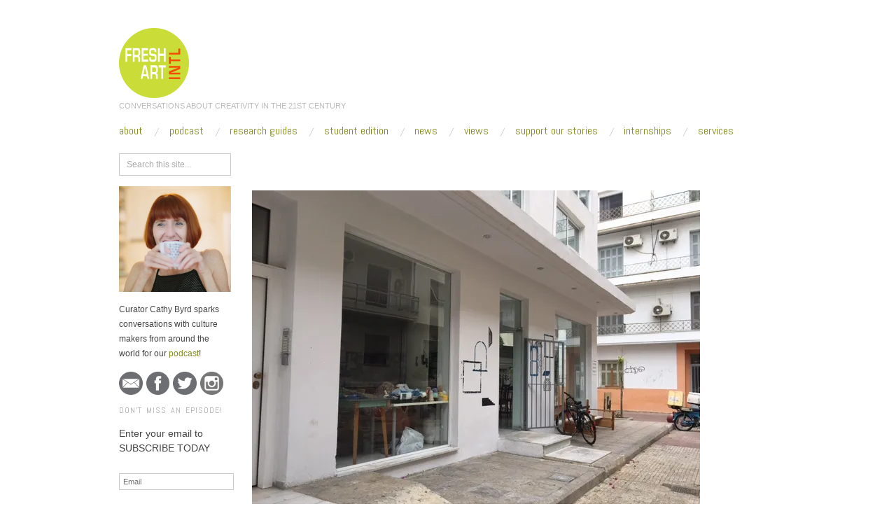

--- FILE ---
content_type: text/html; charset=UTF-8
request_url: https://freshartinternational.com/2017/05/22/fresh-vue-documenta14athens/img_3591/
body_size: 21426
content:
<!doctype html>
<html lang="en-US">
<head>
	<meta http-equiv="Content-Type" content="text/html; charset=UTF-8" />
	<meta http-equiv="X-UA-Compatible" content="IE=edge,chrome=1">
		
	<!-- Mobile viewport optimized -->
	<meta name="viewport" content="width=device-width,initial-scale=1">
	
		
	<!-- Title -->
	 	
	<link rel="profile" href="https://gmpg.org/xfn/11" />
	<link rel="pingback" href="https://freshartinternational.com/xmlrpc.php" />
	
	<!-- WP Head -->
	<meta name='robots' content='index, follow, max-image-preview:large, max-snippet:-1, max-video-preview:-1' />
	<style>img:is([sizes="auto" i], [sizes^="auto," i]) { contain-intrinsic-size: 3000px 1500px }</style>
	<meta name="generator" content="WordPress 6.8.3" />
<meta name="template" content="Oxygen 0.6.0" />

	<!-- This site is optimized with the Yoast SEO plugin v26.7 - https://yoast.com/wordpress/plugins/seo/ -->
	<title>IMG_3591 - Fresh Art International</title>
	<link rel="canonical" href="https://freshartinternational.com/2017/05/22/fresh-vue-documenta14athens/img_3591/" />
	<meta property="og:locale" content="en_US" />
	<meta property="og:type" content="article" />
	<meta property="og:title" content="IMG_3591 - Fresh Art International" />
	<meta property="og:description" content="Rick Lowe&#039;s Victoria Square Project" />
	<meta property="og:url" content="https://freshartinternational.com/2017/05/22/fresh-vue-documenta14athens/img_3591/" />
	<meta property="og:site_name" content="Fresh Art International" />
	<meta property="article:publisher" content="https://www.facebook.com/FreshArtInternational" />
	<meta property="article:modified_time" content="2017-05-22T18:52:26+00:00" />
	<meta property="og:image" content="https://freshartinternational.com/2017/05/22/fresh-vue-documenta14athens/img_3591" />
	<meta property="og:image:width" content="640" />
	<meta property="og:image:height" content="480" />
	<meta property="og:image:type" content="image/jpeg" />
	<meta name="twitter:card" content="summary_large_image" />
	<meta name="twitter:site" content="@FreshArtIntl" />
	<script type="application/ld+json" class="yoast-schema-graph">{"@context":"https://schema.org","@graph":[{"@type":"WebPage","@id":"https://freshartinternational.com/2017/05/22/fresh-vue-documenta14athens/img_3591/","url":"https://freshartinternational.com/2017/05/22/fresh-vue-documenta14athens/img_3591/","name":"IMG_3591 - Fresh Art International","isPartOf":{"@id":"https://freshartinternational.com/#website"},"primaryImageOfPage":{"@id":"https://freshartinternational.com/2017/05/22/fresh-vue-documenta14athens/img_3591/#primaryimage"},"image":{"@id":"https://freshartinternational.com/2017/05/22/fresh-vue-documenta14athens/img_3591/#primaryimage"},"thumbnailUrl":"https://i0.wp.com/freshartinternational.com/wp-content/uploads/2017/05/IMG_3591.jpg?fit=640%2C480&ssl=1","datePublished":"2017-05-18T12:08:26+00:00","dateModified":"2017-05-22T18:52:26+00:00","breadcrumb":{"@id":"https://freshartinternational.com/2017/05/22/fresh-vue-documenta14athens/img_3591/#breadcrumb"},"inLanguage":"en-US","potentialAction":[{"@type":"ReadAction","target":["https://freshartinternational.com/2017/05/22/fresh-vue-documenta14athens/img_3591/"]}]},{"@type":"ImageObject","inLanguage":"en-US","@id":"https://freshartinternational.com/2017/05/22/fresh-vue-documenta14athens/img_3591/#primaryimage","url":"https://i0.wp.com/freshartinternational.com/wp-content/uploads/2017/05/IMG_3591.jpg?fit=640%2C480&ssl=1","contentUrl":"https://i0.wp.com/freshartinternational.com/wp-content/uploads/2017/05/IMG_3591.jpg?fit=640%2C480&ssl=1"},{"@type":"BreadcrumbList","@id":"https://freshartinternational.com/2017/05/22/fresh-vue-documenta14athens/img_3591/#breadcrumb","itemListElement":[{"@type":"ListItem","position":1,"name":"Home","item":"https://freshartinternational.com/"},{"@type":"ListItem","position":2,"name":"Fresh VUE: documenta 14 Athens","item":"https://freshartinternational.com/2017/05/22/fresh-vue-documenta14athens/"},{"@type":"ListItem","position":3,"name":"IMG_3591"}]},{"@type":"WebSite","@id":"https://freshartinternational.com/#website","url":"https://freshartinternational.com/","name":"Fresh Art International","description":"CONVERSATIONS ABOUT CREATIVITY IN THE 21ST CENTURY","potentialAction":[{"@type":"SearchAction","target":{"@type":"EntryPoint","urlTemplate":"https://freshartinternational.com/?s={search_term_string}"},"query-input":{"@type":"PropertyValueSpecification","valueRequired":true,"valueName":"search_term_string"}}],"inLanguage":"en-US"}]}</script>
	<!-- / Yoast SEO plugin. -->


<link rel='dns-prefetch' href='//secure.gravatar.com' />
<link rel='dns-prefetch' href='//a.omappapi.com' />
<link rel='dns-prefetch' href='//stats.wp.com' />
<link rel='dns-prefetch' href='//fonts.googleapis.com' />
<link rel='dns-prefetch' href='//v0.wordpress.com' />
<link rel='preconnect' href='//i0.wp.com' />
<script type="text/javascript">
/* <![CDATA[ */
window._wpemojiSettings = {"baseUrl":"https:\/\/s.w.org\/images\/core\/emoji\/16.0.1\/72x72\/","ext":".png","svgUrl":"https:\/\/s.w.org\/images\/core\/emoji\/16.0.1\/svg\/","svgExt":".svg","source":{"concatemoji":"https:\/\/freshartinternational.com\/wp-includes\/js\/wp-emoji-release.min.js?ver=6.8.3"}};
/*! This file is auto-generated */
!function(s,n){var o,i,e;function c(e){try{var t={supportTests:e,timestamp:(new Date).valueOf()};sessionStorage.setItem(o,JSON.stringify(t))}catch(e){}}function p(e,t,n){e.clearRect(0,0,e.canvas.width,e.canvas.height),e.fillText(t,0,0);var t=new Uint32Array(e.getImageData(0,0,e.canvas.width,e.canvas.height).data),a=(e.clearRect(0,0,e.canvas.width,e.canvas.height),e.fillText(n,0,0),new Uint32Array(e.getImageData(0,0,e.canvas.width,e.canvas.height).data));return t.every(function(e,t){return e===a[t]})}function u(e,t){e.clearRect(0,0,e.canvas.width,e.canvas.height),e.fillText(t,0,0);for(var n=e.getImageData(16,16,1,1),a=0;a<n.data.length;a++)if(0!==n.data[a])return!1;return!0}function f(e,t,n,a){switch(t){case"flag":return n(e,"\ud83c\udff3\ufe0f\u200d\u26a7\ufe0f","\ud83c\udff3\ufe0f\u200b\u26a7\ufe0f")?!1:!n(e,"\ud83c\udde8\ud83c\uddf6","\ud83c\udde8\u200b\ud83c\uddf6")&&!n(e,"\ud83c\udff4\udb40\udc67\udb40\udc62\udb40\udc65\udb40\udc6e\udb40\udc67\udb40\udc7f","\ud83c\udff4\u200b\udb40\udc67\u200b\udb40\udc62\u200b\udb40\udc65\u200b\udb40\udc6e\u200b\udb40\udc67\u200b\udb40\udc7f");case"emoji":return!a(e,"\ud83e\udedf")}return!1}function g(e,t,n,a){var r="undefined"!=typeof WorkerGlobalScope&&self instanceof WorkerGlobalScope?new OffscreenCanvas(300,150):s.createElement("canvas"),o=r.getContext("2d",{willReadFrequently:!0}),i=(o.textBaseline="top",o.font="600 32px Arial",{});return e.forEach(function(e){i[e]=t(o,e,n,a)}),i}function t(e){var t=s.createElement("script");t.src=e,t.defer=!0,s.head.appendChild(t)}"undefined"!=typeof Promise&&(o="wpEmojiSettingsSupports",i=["flag","emoji"],n.supports={everything:!0,everythingExceptFlag:!0},e=new Promise(function(e){s.addEventListener("DOMContentLoaded",e,{once:!0})}),new Promise(function(t){var n=function(){try{var e=JSON.parse(sessionStorage.getItem(o));if("object"==typeof e&&"number"==typeof e.timestamp&&(new Date).valueOf()<e.timestamp+604800&&"object"==typeof e.supportTests)return e.supportTests}catch(e){}return null}();if(!n){if("undefined"!=typeof Worker&&"undefined"!=typeof OffscreenCanvas&&"undefined"!=typeof URL&&URL.createObjectURL&&"undefined"!=typeof Blob)try{var e="postMessage("+g.toString()+"("+[JSON.stringify(i),f.toString(),p.toString(),u.toString()].join(",")+"));",a=new Blob([e],{type:"text/javascript"}),r=new Worker(URL.createObjectURL(a),{name:"wpTestEmojiSupports"});return void(r.onmessage=function(e){c(n=e.data),r.terminate(),t(n)})}catch(e){}c(n=g(i,f,p,u))}t(n)}).then(function(e){for(var t in e)n.supports[t]=e[t],n.supports.everything=n.supports.everything&&n.supports[t],"flag"!==t&&(n.supports.everythingExceptFlag=n.supports.everythingExceptFlag&&n.supports[t]);n.supports.everythingExceptFlag=n.supports.everythingExceptFlag&&!n.supports.flag,n.DOMReady=!1,n.readyCallback=function(){n.DOMReady=!0}}).then(function(){return e}).then(function(){var e;n.supports.everything||(n.readyCallback(),(e=n.source||{}).concatemoji?t(e.concatemoji):e.wpemoji&&e.twemoji&&(t(e.twemoji),t(e.wpemoji)))}))}((window,document),window._wpemojiSettings);
/* ]]> */
</script>
<link rel='stylesheet' id='style-css' href='https://freshartinternational.com/wp-content/themes/oxygen/style.min.css?ver=0.6.0' type='text/css' media='all' />
<style id='wp-emoji-styles-inline-css' type='text/css'>

	img.wp-smiley, img.emoji {
		display: inline !important;
		border: none !important;
		box-shadow: none !important;
		height: 1em !important;
		width: 1em !important;
		margin: 0 0.07em !important;
		vertical-align: -0.1em !important;
		background: none !important;
		padding: 0 !important;
	}
</style>
<link rel='stylesheet' id='wp-block-library-css' href='https://freshartinternational.com/wp-includes/css/dist/block-library/style.min.css?ver=6.8.3' type='text/css' media='all' />
<style id='classic-theme-styles-inline-css' type='text/css'>
/*! This file is auto-generated */
.wp-block-button__link{color:#fff;background-color:#32373c;border-radius:9999px;box-shadow:none;text-decoration:none;padding:calc(.667em + 2px) calc(1.333em + 2px);font-size:1.125em}.wp-block-file__button{background:#32373c;color:#fff;text-decoration:none}
</style>
<link rel='stylesheet' id='mediaelement-css' href='https://freshartinternational.com/wp-includes/js/mediaelement/mediaelementplayer-legacy.min.css?ver=4.2.17' type='text/css' media='all' />
<link rel='stylesheet' id='wp-mediaelement-css' href='https://freshartinternational.com/wp-includes/js/mediaelement/wp-mediaelement.min.css?ver=6.8.3' type='text/css' media='all' />
<style id='jetpack-sharing-buttons-style-inline-css' type='text/css'>
.jetpack-sharing-buttons__services-list{display:flex;flex-direction:row;flex-wrap:wrap;gap:0;list-style-type:none;margin:5px;padding:0}.jetpack-sharing-buttons__services-list.has-small-icon-size{font-size:12px}.jetpack-sharing-buttons__services-list.has-normal-icon-size{font-size:16px}.jetpack-sharing-buttons__services-list.has-large-icon-size{font-size:24px}.jetpack-sharing-buttons__services-list.has-huge-icon-size{font-size:36px}@media print{.jetpack-sharing-buttons__services-list{display:none!important}}.editor-styles-wrapper .wp-block-jetpack-sharing-buttons{gap:0;padding-inline-start:0}ul.jetpack-sharing-buttons__services-list.has-background{padding:1.25em 2.375em}
</style>
<style id='powerpress-player-block-style-inline-css' type='text/css'>


</style>
<style id='global-styles-inline-css' type='text/css'>
:root{--wp--preset--aspect-ratio--square: 1;--wp--preset--aspect-ratio--4-3: 4/3;--wp--preset--aspect-ratio--3-4: 3/4;--wp--preset--aspect-ratio--3-2: 3/2;--wp--preset--aspect-ratio--2-3: 2/3;--wp--preset--aspect-ratio--16-9: 16/9;--wp--preset--aspect-ratio--9-16: 9/16;--wp--preset--color--black: #000000;--wp--preset--color--cyan-bluish-gray: #abb8c3;--wp--preset--color--white: #ffffff;--wp--preset--color--pale-pink: #f78da7;--wp--preset--color--vivid-red: #cf2e2e;--wp--preset--color--luminous-vivid-orange: #ff6900;--wp--preset--color--luminous-vivid-amber: #fcb900;--wp--preset--color--light-green-cyan: #7bdcb5;--wp--preset--color--vivid-green-cyan: #00d084;--wp--preset--color--pale-cyan-blue: #8ed1fc;--wp--preset--color--vivid-cyan-blue: #0693e3;--wp--preset--color--vivid-purple: #9b51e0;--wp--preset--gradient--vivid-cyan-blue-to-vivid-purple: linear-gradient(135deg,rgba(6,147,227,1) 0%,rgb(155,81,224) 100%);--wp--preset--gradient--light-green-cyan-to-vivid-green-cyan: linear-gradient(135deg,rgb(122,220,180) 0%,rgb(0,208,130) 100%);--wp--preset--gradient--luminous-vivid-amber-to-luminous-vivid-orange: linear-gradient(135deg,rgba(252,185,0,1) 0%,rgba(255,105,0,1) 100%);--wp--preset--gradient--luminous-vivid-orange-to-vivid-red: linear-gradient(135deg,rgba(255,105,0,1) 0%,rgb(207,46,46) 100%);--wp--preset--gradient--very-light-gray-to-cyan-bluish-gray: linear-gradient(135deg,rgb(238,238,238) 0%,rgb(169,184,195) 100%);--wp--preset--gradient--cool-to-warm-spectrum: linear-gradient(135deg,rgb(74,234,220) 0%,rgb(151,120,209) 20%,rgb(207,42,186) 40%,rgb(238,44,130) 60%,rgb(251,105,98) 80%,rgb(254,248,76) 100%);--wp--preset--gradient--blush-light-purple: linear-gradient(135deg,rgb(255,206,236) 0%,rgb(152,150,240) 100%);--wp--preset--gradient--blush-bordeaux: linear-gradient(135deg,rgb(254,205,165) 0%,rgb(254,45,45) 50%,rgb(107,0,62) 100%);--wp--preset--gradient--luminous-dusk: linear-gradient(135deg,rgb(255,203,112) 0%,rgb(199,81,192) 50%,rgb(65,88,208) 100%);--wp--preset--gradient--pale-ocean: linear-gradient(135deg,rgb(255,245,203) 0%,rgb(182,227,212) 50%,rgb(51,167,181) 100%);--wp--preset--gradient--electric-grass: linear-gradient(135deg,rgb(202,248,128) 0%,rgb(113,206,126) 100%);--wp--preset--gradient--midnight: linear-gradient(135deg,rgb(2,3,129) 0%,rgb(40,116,252) 100%);--wp--preset--font-size--small: 13px;--wp--preset--font-size--medium: 20px;--wp--preset--font-size--large: 36px;--wp--preset--font-size--x-large: 42px;--wp--preset--spacing--20: 0.44rem;--wp--preset--spacing--30: 0.67rem;--wp--preset--spacing--40: 1rem;--wp--preset--spacing--50: 1.5rem;--wp--preset--spacing--60: 2.25rem;--wp--preset--spacing--70: 3.38rem;--wp--preset--spacing--80: 5.06rem;--wp--preset--shadow--natural: 6px 6px 9px rgba(0, 0, 0, 0.2);--wp--preset--shadow--deep: 12px 12px 50px rgba(0, 0, 0, 0.4);--wp--preset--shadow--sharp: 6px 6px 0px rgba(0, 0, 0, 0.2);--wp--preset--shadow--outlined: 6px 6px 0px -3px rgba(255, 255, 255, 1), 6px 6px rgba(0, 0, 0, 1);--wp--preset--shadow--crisp: 6px 6px 0px rgba(0, 0, 0, 1);}:where(.is-layout-flex){gap: 0.5em;}:where(.is-layout-grid){gap: 0.5em;}body .is-layout-flex{display: flex;}.is-layout-flex{flex-wrap: wrap;align-items: center;}.is-layout-flex > :is(*, div){margin: 0;}body .is-layout-grid{display: grid;}.is-layout-grid > :is(*, div){margin: 0;}:where(.wp-block-columns.is-layout-flex){gap: 2em;}:where(.wp-block-columns.is-layout-grid){gap: 2em;}:where(.wp-block-post-template.is-layout-flex){gap: 1.25em;}:where(.wp-block-post-template.is-layout-grid){gap: 1.25em;}.has-black-color{color: var(--wp--preset--color--black) !important;}.has-cyan-bluish-gray-color{color: var(--wp--preset--color--cyan-bluish-gray) !important;}.has-white-color{color: var(--wp--preset--color--white) !important;}.has-pale-pink-color{color: var(--wp--preset--color--pale-pink) !important;}.has-vivid-red-color{color: var(--wp--preset--color--vivid-red) !important;}.has-luminous-vivid-orange-color{color: var(--wp--preset--color--luminous-vivid-orange) !important;}.has-luminous-vivid-amber-color{color: var(--wp--preset--color--luminous-vivid-amber) !important;}.has-light-green-cyan-color{color: var(--wp--preset--color--light-green-cyan) !important;}.has-vivid-green-cyan-color{color: var(--wp--preset--color--vivid-green-cyan) !important;}.has-pale-cyan-blue-color{color: var(--wp--preset--color--pale-cyan-blue) !important;}.has-vivid-cyan-blue-color{color: var(--wp--preset--color--vivid-cyan-blue) !important;}.has-vivid-purple-color{color: var(--wp--preset--color--vivid-purple) !important;}.has-black-background-color{background-color: var(--wp--preset--color--black) !important;}.has-cyan-bluish-gray-background-color{background-color: var(--wp--preset--color--cyan-bluish-gray) !important;}.has-white-background-color{background-color: var(--wp--preset--color--white) !important;}.has-pale-pink-background-color{background-color: var(--wp--preset--color--pale-pink) !important;}.has-vivid-red-background-color{background-color: var(--wp--preset--color--vivid-red) !important;}.has-luminous-vivid-orange-background-color{background-color: var(--wp--preset--color--luminous-vivid-orange) !important;}.has-luminous-vivid-amber-background-color{background-color: var(--wp--preset--color--luminous-vivid-amber) !important;}.has-light-green-cyan-background-color{background-color: var(--wp--preset--color--light-green-cyan) !important;}.has-vivid-green-cyan-background-color{background-color: var(--wp--preset--color--vivid-green-cyan) !important;}.has-pale-cyan-blue-background-color{background-color: var(--wp--preset--color--pale-cyan-blue) !important;}.has-vivid-cyan-blue-background-color{background-color: var(--wp--preset--color--vivid-cyan-blue) !important;}.has-vivid-purple-background-color{background-color: var(--wp--preset--color--vivid-purple) !important;}.has-black-border-color{border-color: var(--wp--preset--color--black) !important;}.has-cyan-bluish-gray-border-color{border-color: var(--wp--preset--color--cyan-bluish-gray) !important;}.has-white-border-color{border-color: var(--wp--preset--color--white) !important;}.has-pale-pink-border-color{border-color: var(--wp--preset--color--pale-pink) !important;}.has-vivid-red-border-color{border-color: var(--wp--preset--color--vivid-red) !important;}.has-luminous-vivid-orange-border-color{border-color: var(--wp--preset--color--luminous-vivid-orange) !important;}.has-luminous-vivid-amber-border-color{border-color: var(--wp--preset--color--luminous-vivid-amber) !important;}.has-light-green-cyan-border-color{border-color: var(--wp--preset--color--light-green-cyan) !important;}.has-vivid-green-cyan-border-color{border-color: var(--wp--preset--color--vivid-green-cyan) !important;}.has-pale-cyan-blue-border-color{border-color: var(--wp--preset--color--pale-cyan-blue) !important;}.has-vivid-cyan-blue-border-color{border-color: var(--wp--preset--color--vivid-cyan-blue) !important;}.has-vivid-purple-border-color{border-color: var(--wp--preset--color--vivid-purple) !important;}.has-vivid-cyan-blue-to-vivid-purple-gradient-background{background: var(--wp--preset--gradient--vivid-cyan-blue-to-vivid-purple) !important;}.has-light-green-cyan-to-vivid-green-cyan-gradient-background{background: var(--wp--preset--gradient--light-green-cyan-to-vivid-green-cyan) !important;}.has-luminous-vivid-amber-to-luminous-vivid-orange-gradient-background{background: var(--wp--preset--gradient--luminous-vivid-amber-to-luminous-vivid-orange) !important;}.has-luminous-vivid-orange-to-vivid-red-gradient-background{background: var(--wp--preset--gradient--luminous-vivid-orange-to-vivid-red) !important;}.has-very-light-gray-to-cyan-bluish-gray-gradient-background{background: var(--wp--preset--gradient--very-light-gray-to-cyan-bluish-gray) !important;}.has-cool-to-warm-spectrum-gradient-background{background: var(--wp--preset--gradient--cool-to-warm-spectrum) !important;}.has-blush-light-purple-gradient-background{background: var(--wp--preset--gradient--blush-light-purple) !important;}.has-blush-bordeaux-gradient-background{background: var(--wp--preset--gradient--blush-bordeaux) !important;}.has-luminous-dusk-gradient-background{background: var(--wp--preset--gradient--luminous-dusk) !important;}.has-pale-ocean-gradient-background{background: var(--wp--preset--gradient--pale-ocean) !important;}.has-electric-grass-gradient-background{background: var(--wp--preset--gradient--electric-grass) !important;}.has-midnight-gradient-background{background: var(--wp--preset--gradient--midnight) !important;}.has-small-font-size{font-size: var(--wp--preset--font-size--small) !important;}.has-medium-font-size{font-size: var(--wp--preset--font-size--medium) !important;}.has-large-font-size{font-size: var(--wp--preset--font-size--large) !important;}.has-x-large-font-size{font-size: var(--wp--preset--font-size--x-large) !important;}
:where(.wp-block-post-template.is-layout-flex){gap: 1.25em;}:where(.wp-block-post-template.is-layout-grid){gap: 1.25em;}
:where(.wp-block-columns.is-layout-flex){gap: 2em;}:where(.wp-block-columns.is-layout-grid){gap: 2em;}
:root :where(.wp-block-pullquote){font-size: 1.5em;line-height: 1.6;}
</style>
<link rel='stylesheet' id='cpsh-shortcodes-css' href='https://freshartinternational.com/wp-content/plugins/column-shortcodes//assets/css/shortcodes.css?ver=1.0.1' type='text/css' media='all' />
<link rel='stylesheet' id='prefix-style-css' href='https://freshartinternational.com/wp-content/plugins/follow-us-on-widget/css/FollowusWidget.css?ver=6.8.3' type='text/css' media='all' />
<link rel='stylesheet' id='dntplgn_style-css' href='https://freshartinternational.com/wp-content/plugins/recurring-donation/css/style.css?ver=6.8.3' type='text/css' media='all' />
<link rel='stylesheet' id='jquery_ui_style-css' href='https://freshartinternational.com/wp-content/plugins/recurring-donation/css/jquery-ui-styles.css?ver=6.8.3' type='text/css' media='all' />
<link rel='stylesheet' id='font-abel-css' href='https://fonts.googleapis.com/css?family=Abel&#038;ver=1' type='text/css' media='screen' />
<link rel='stylesheet' id='jetpack-subscriptions-css' href='https://freshartinternational.com/wp-content/plugins/jetpack/_inc/build/subscriptions/subscriptions.min.css?ver=15.4' type='text/css' media='all' />
<link rel='stylesheet' id='sharedaddy-css' href='https://freshartinternational.com/wp-content/plugins/jetpack/modules/sharedaddy/sharing.css?ver=15.4' type='text/css' media='all' />
<link rel='stylesheet' id='social-logos-css' href='https://freshartinternational.com/wp-content/plugins/jetpack/_inc/social-logos/social-logos.min.css?ver=15.4' type='text/css' media='all' />
<script type="text/javascript" src="https://freshartinternational.com/wp-includes/js/jquery/jquery.min.js?ver=3.7.1" id="jquery-core-js"></script>
<script type="text/javascript" src="https://freshartinternational.com/wp-includes/js/jquery/jquery-migrate.min.js?ver=3.4.1" id="jquery-migrate-js"></script>
<script type="text/javascript" src="https://freshartinternational.com/wp-includes/js/jquery/ui/core.min.js?ver=1.13.3" id="jquery-ui-core-js"></script>
<script type="text/javascript" src="https://freshartinternational.com/wp-includes/js/jquery/ui/tabs.min.js?ver=1.13.3" id="jquery-ui-tabs-js"></script>
<script type="text/javascript" src="https://freshartinternational.com/wp-content/plugins/recurring-donation/js/script.js?ver=6.8.3" id="dntplgn_script-js"></script>
<link rel="https://api.w.org/" href="https://freshartinternational.com/wp-json/" /><link rel="alternate" title="JSON" type="application/json" href="https://freshartinternational.com/wp-json/wp/v2/media/12049" /><link rel="EditURI" type="application/rsd+xml" title="RSD" href="https://freshartinternational.com/xmlrpc.php?rsd" />
<link rel='shortlink' href='https://wp.me/a5Erx5-38l' />
<link rel="alternate" title="oEmbed (JSON)" type="application/json+oembed" href="https://freshartinternational.com/wp-json/oembed/1.0/embed?url=https%3A%2F%2Ffreshartinternational.com%2F2017%2F05%2F22%2Ffresh-vue-documenta14athens%2Fimg_3591%2F" />
<link rel="alternate" title="oEmbed (XML)" type="text/xml+oembed" href="https://freshartinternational.com/wp-json/oembed/1.0/embed?url=https%3A%2F%2Ffreshartinternational.com%2F2017%2F05%2F22%2Ffresh-vue-documenta14athens%2Fimg_3591%2F&#038;format=xml" />
<!-- Global site tag (gtag.js) - Google Analytics -->
<script async src="https://www.googletagmanager.com/gtag/js?id=UA-121894263-1"></script>
<script>
  window.dataLayer = window.dataLayer || [];
  function gtag(){dataLayer.push(arguments);}
  gtag('js', new Date());

  gtag('config', 'UA-121894263-1');
</script>	<style>img#wpstats{display:none}</style>
		
		<script>
		(function(h,o,t,j,a,r){
			h.hj=h.hj||function(){(h.hj.q=h.hj.q||[]).push(arguments)};
			h._hjSettings={hjid:1679924,hjsv:5};
			a=o.getElementsByTagName('head')[0];
			r=o.createElement('script');r.async=1;
			r.src=t+h._hjSettings.hjid+j+h._hjSettings.hjsv;
			a.appendChild(r);
		})(window,document,'//static.hotjar.com/c/hotjar-','.js?sv=');
		</script>
		
	<style type="text/css">

		/* Font size. */
		
		/* Font family. */
					h1, h2, h3, h4, h5, h6, dl dt, blockquote, blockquote blockquote blockquote, #site-title, #menu-primary li a { font-family: 'Abel', serif; }
		
		/* Link color. */
					a, a:visited, .page-template-front .hfeed-more .hentry .entry-title a:hover, .entry-title a, .entry-title a:visited { color: #7f8c18; }
			.read-more, .read-more:visited, .pagination a:hover, .comment-navigation a:hover, #respond #submit, .button, a.button, #subscribe #subbutton, .wpcf7-submit, #loginform .button-primary { background-color: #7f8c18; }
				a:hover, a:focus { color: #000; }
		.read-more:hover, #respond #submit:hover, .button:hover, a.button:hover, #subscribe #subbutton:hover, .wpcf7-submit:hover, #loginform .button-primary:hover { background-color: #111; }

		/* Custom CSS. */
		
	
	</style>	

		<style type="text/css" id="wp-custom-css">
			/*
Welcome to Custom CSS!

To learn how this works, see http://wp.me/PEmnE-Bt
*/
#side-bar-secondary {
	display: none;
}

#content {
	width: 100%;
}

.byline, .home.singular .byline {
	margin: 0 7.4% .2em;
}

a.read-more {
	margin-right: 7.4%;
}

time.published {
	margin-left: -8.5%;
}

.entry-summary {
	margin-right: 5%;
}

.byline.byline-author {
	display: none;
}
.breadcrumbs a, .breadcrumbs a:visited {
	color: #FFFFFF;
}
.breadcrumbs {
    color: #FFFFFF;
    background: #FFFFFF;
    border-left: 10px solid #FFFFFF;
}
h5 a.yellow, h5 a.yellow:after, .donation-amounts a:hover, .donation-amounts a.active, .donation-types a:hover, .donation-types a.active {
    color: #262626;
    background: #ffdb00;
    padding: 2px 0;
    -webkit-box-shadow: -7px 0px 0px #ffdb00, 7px 0px 0px #ffdb00;
    box-shadow: -7px 0px 0px #ffdb00, 7px 0px 0px #ffdb00;
    box-decoration-break: clone;
    text-decoration: none;
}
.column.half {
    width: 50%;
}
.donation-type-select {
    display: block;
    width: 95%;
}
#donation-form {
    margin: 0 auto;
    max-width: 600px;
    padding: 1em;
}
.grid, .grid .row {
    display: block;
    clear: both;
}
.grid, .grid .row {
    zoom: 1;
}
.grid:before, .grid:after, .grid .row:before, .grid .row:after {
    content: "\0020";
    display: block;
    height: 0;
    overflow: hidden;
}
p {
	font-size: 14px
}
		</style>
		
</head>

<body data-rsssl=1 class="wordpress ltr en_US parent-theme y2026 m01 d26 h21 monday logged-out custom-header singular singular-attachment singular-attachment-12049 attachment-image attachment-jpeg no-js">

	
	<div id="container">
		
		<div class="wrap">

				
			<div id="header">
	
					
					<div id="branding">
						
						<div id="site-title">
<a href="https://freshartinternational.com" title="Fresh Art International" rel="Home">
<img class="logo" src="https://freshartinternational.com/wp-content/uploads/2018/02/Website-Logo.png" alt="Fresh Art International" />
</a>
</div>
						
						<div id="site-description"><span>CONVERSATIONS ABOUT CREATIVITY IN THE 21ST CENTURY</span></div>						
					</div><!-- #branding -->
					
										
					
	
	<div id="menu-primary" class="site-navigation menu-container" role="navigation">

		<span class="menu-toggle">Menu</span>

		
		<div class="menu"><ul id="menu-primary-items" class="nav-menu"><li id="menu-item-17608" class="menu-item menu-item-type-post_type menu-item-object-page menu-item-17608"><a href="https://freshartinternational.com/about/">About</a></li>
<li id="menu-item-5552" class="menu-item menu-item-type-taxonomy menu-item-object-category menu-item-5552"><a href="https://freshartinternational.com/category/fresh-talk/">Podcast</a></li>
<li id="menu-item-8976" class="menu-item menu-item-type-post_type menu-item-object-page menu-item-8976"><a href="https://freshartinternational.com/smart-guide/">Research Guides</a></li>
<li id="menu-item-18591" class="menu-item menu-item-type-taxonomy menu-item-object-category menu-item-18591"><a href="https://freshartinternational.com/category/student-edition/">Student Edition</a></li>
<li id="menu-item-18123" class="menu-item menu-item-type-taxonomy menu-item-object-category menu-item-18123"><a href="https://freshartinternational.com/category/news/">News</a></li>
<li id="menu-item-5553" class="menu-item menu-item-type-taxonomy menu-item-object-category menu-item-5553"><a href="https://freshartinternational.com/category/fresh-vue/">Views</a></li>
<li id="menu-item-13114" class="menu-item menu-item-type-post_type menu-item-object-page menu-item-13114"><a href="https://freshartinternational.com/supportus/">SUPPORT OUR STORIES</a></li>
<li id="menu-item-17821" class="menu-item menu-item-type-post_type menu-item-object-page menu-item-17821"><a href="https://freshartinternational.com/internships/">Internships</a></li>
<li id="menu-item-17545" class="menu-item menu-item-type-post_type menu-item-object-page menu-item-17545"><a href="https://freshartinternational.com/services/">Services</a></li>
</ul></div>
		
	</div><!-- #menu-primary .menu-container -->

	
					
	
						
					
			</div><!-- #header -->
	
				
				
			<div id="main">
	
				
	<div class="aside">
	
				
		
	
	<div id="sidebar-primary" class="sidebar">

				
		<section id="search-3" class="widget widget_search widget-widget_search">			<div class="search">

				<form method="get" class="search-form" action="https://freshartinternational.com/">
				
				<div>
					
					<input class="search-text" type="text" name="s" value="Search this site..." onfocus="if(this.value==this.defaultValue)this.value='';" onblur="if(this.value=='')this.value=this.defaultValue;" />
					
					<input class="search-submit button" name="submit" type="submit" value="Search" />
					
				</div>
				
				</form><!-- .search-form -->

			</div><!-- .search --></section><section id="text-11" class="widget widget_text widget-widget_text">			<div class="textwidget"><img data-recalc-dims="1" src="https://i0.wp.com/freshartinternational.com/wp-content/uploads/2018/03/cathybyrd-with-matcha-Mar2016.jpg" style="width:512">
</div>
		</section><section id="text-6" class="widget widget_text widget-widget_text">			<div class="textwidget"><SPAN STYLE="text-align:JUSTIFY;">Curator Cathy Byrd sparks conversations with culture makers from around the world for our <a href="https://freshartinternational.com/category/fresh-talk/">podcast</a>!</SPAN></div>
		</section><section id="text-3" class="widget widget_text widget-widget_text">			<div class="textwidget"><span class="align:center;"><a href="mailto:freshartinternational@gmail.com"><img data-recalc-dims="1" src="https://i0.wp.com/freshartinternational.com/wp-content/uploads/2017/03/MAIL-grey-round.png"  style="border:0; width:21%; margin-right:5px;"></a><a href="http://www.facebook.com/FreshArtIntl"><img data-recalc-dims="1" src="https://i0.wp.com/freshartinternational.com/wp-content/uploads/2017/03/facebook-grey-round.png" style="border:0; width:21%; margin-right:5px;"></a><a href="http://twitter.com/FreshArtIntl"><img data-recalc-dims="1" src="https://i0.wp.com/freshartinternational.com/wp-content/uploads/2017/03/twitter-grey-round.png" style="border:0; width:21%; margin-right:5px;"></a><a href="https://www.instagram.com/freshartintl/"><img data-recalc-dims="1" src="https://i0.wp.com/freshartinternational.com/wp-content/uploads/2017/03/instagram-grey-2.png" style="border:0; width:21%; margin-right:5px;"></a></span></div>
		</section><section id="blog_subscription-3" class="widget widget_blog_subscription jetpack_subscription_widget widget-widget_blog_subscription jetpack_subscription_widget"><h3 class="widget-title">DON&#039;T MISS AN EPISODE!</h3>
			<div class="wp-block-jetpack-subscriptions__container">
			<form action="#" method="post" accept-charset="utf-8" id="subscribe-blog-blog_subscription-3"
				data-blog="83520639"
				data-post_access_level="everybody" >
									<div id="subscribe-text"><p>Enter your email to SUBSCRIBE TODAY</p>
</div>
										<p id="subscribe-email">
						<label id="jetpack-subscribe-label"
							class="screen-reader-text"
							for="subscribe-field-blog_subscription-3">
							Email						</label>
						<input type="email" name="email" autocomplete="email" required="required"
																					value=""
							id="subscribe-field-blog_subscription-3"
							placeholder="Email"
						/>
					</p>

					<p id="subscribe-submit"
											>
						<input type="hidden" name="action" value="subscribe"/>
						<input type="hidden" name="source" value="https://freshartinternational.com/2017/05/22/fresh-vue-documenta14athens/img_3591/"/>
						<input type="hidden" name="sub-type" value="widget"/>
						<input type="hidden" name="redirect_fragment" value="subscribe-blog-blog_subscription-3"/>
						<input type="hidden" id="_wpnonce" name="_wpnonce" value="dbd5574bbb" /><input type="hidden" name="_wp_http_referer" value="/2017/05/22/fresh-vue-documenta14athens/img_3591/" />						<button type="submit"
															class="wp-block-button__link"
																					name="jetpack_subscriptions_widget"
						>
							SUBSCRIBE						</button>
					</p>
							</form>
						</div>
			
</section><section id="text-14" class="widget widget_text widget-widget_text">			<div class="textwidget"><a href="https://freshartinternational.com/supportus/"><img data-recalc-dims="1" src="https://i0.wp.com/freshartinternational.com/wp-content/uploads/2018/04/support-button.png"></a></div>
		</section><section id="text-15" class="widget widget_text widget-widget_text">			<div class="textwidget"><a href="https://freshartinternational.com/2017/12/05/knight-arts-challenge-grant-award/"><img data-recalc-dims="1" src="https://i0.wp.com/freshartinternational.com/wp-content/uploads/2018/07/KF_Logo02.jpg"></a></div>
		</section><section id="text-5" class="widget widget_text widget-widget_text"><h3 class="widget-title">Listen On:</h3>			<div class="textwidget"><a href="http://itunes.apple.com/us/podcast/freshartinternational/id499581084"><img data-recalc-dims="1" src="https://i0.wp.com/freshartinternational.com/wp-content/uploads/2020/04/ResearchGuide-homepagelistenonlogos2.png?ssl=1" alt="Subscribe on Apple Podcast" style="border:0; margin-right:3px; width:48%;"></a>
<a href="https://podcasts.google.com/?feed=aHR0cHM6Ly9mcmVzaGFydGludGVybmF0aW9uYWwucG9kYmVhbi5jb20vZmVlZC8&ved=0CAUQrrcFahcKEwjomtLW6fToAhUAAAAAHQAAAAAQBQ"><img data-recalc-dims="1" src="https://i0.wp.com/freshartinternational.com/wp-content/uploads/2020/04/ResearchGuide-homepagelistenonlogos.png?ssl=1" alt="Subscribe on Android" style="border:0; width:48%;"></a></div>
		</section><section id="text-17" class="widget widget_text widget-widget_text">			<div class="textwidget"><span class="align:center;"><a href="https://open.spotify.com/show/08p3NT6Y6CQ16NOZUyqyKP"><img data-recalc-dims="1" src="https://i0.wp.com/freshartinternational.com/wp-content/uploads/2020/04/ResearchGuide-homepagelistenonlogos5.png?ssl=1" alt="Subscribe on Jolt Radio" style="border:0; margin-right:3px; width:48%;"></a>
<a href="https://soundcloud.com/freshartinternational"><img data-recalc-dims="1" src="https://i0.wp.com/freshartinternational.com/wp-content/uploads/2020/04/ResearchGuide-homepagelistenonlogos4.png?ssl=1" alt="Subscribe on Soundcloud" style="border:0; width:48%;"></a>
</span></div>
		</section><section id="text-18" class="widget widget_text widget-widget_text">			<div class="textwidget"><a href="https://www.stitcher.com/podcast/fresh-art-international"><img data-recalc-dims="1" src="https://i0.wp.com/freshartinternational.com/wp-content/uploads/2020/04/ResearchGuide-homepagelistenonlogos6.png?ssl=1" alt="Subscribe on Stitcher" style="border:0; margin-right:3px; width:48%;"></a>
<a href="http://www.prx.org/series/32711-fresh-talk"><img data-recalc-dims="1" src="https://i0.wp.com/freshartinternational.com/wp-content/uploads/2020/04/ResearchGuide-homepagelistenonlogos3.png?ssl=1" alt="Subscribe on PRX" style="border:0; width:48%;"></a></div>
		</section><section id="text-12" class="widget widget_text widget-widget_text"><h3 class="widget-title">Click below to get our research guides:</h3>			<div class="textwidget"><a href="https://freshartinternational.com/research-guide-form/"><img data-recalc-dims="1" src="https://i0.wp.com/freshartinternational.com/wp-content/uploads/2020/04/ResearchGuide-homepagebutton-1.png?ssl=1" style="100%;"></a></div>
		</section>
		
	</div><!-- #sidebar-primary .aside -->

	
	
	</div>

		
	<div class="content-wrap">	

		<div id="content">
	
			
		<div class="breadcrumb-trail breadcrumbs" itemprop="breadcrumb">
			<span class="trail-browse">Browse:</span> <span class="trail-begin"><a href="https://freshartinternational.com" title="Fresh Art International" rel="home">Home</a></span>
			 <span class="sep">&nbsp; / &nbsp;</span> <a href="https://freshartinternational.com/2017/" title="2017">2017</a>
			 <span class="sep">&nbsp; / &nbsp;</span> <a href="https://freshartinternational.com/2017/05/" title="May 2017">May</a>
			 <span class="sep">&nbsp; / &nbsp;</span> <a href="https://freshartinternational.com/2017/05/22/" title="May 22, 2017">22</a>
			 <span class="sep">&nbsp; / &nbsp;</span> <a href="https://freshartinternational.com/2017/05/22/fresh-vue-documenta14athens/" title="Fresh VUE: documenta 14 Athens">Fresh VUE: documenta 14 Athens</a>
			 <span class="sep">&nbsp; / &nbsp;</span> <span class="trail-end">IMG_3591</span>
		</div>	
			<div class="hfeed">
	
					
						
							
						<div id="post-12049" class="hentry attachment inherit post-1 odd author-freshart">
	
								
							<div class="entry-content">
									
									<p class="attachment-image">
										<img width="640" height="480" src="https://i0.wp.com/freshartinternational.com/wp-content/uploads/2017/05/IMG_3591.jpg?fit=640%2C480&amp;ssl=1" class="alignleft" alt="documenta 14 Athens" decoding="async" fetchpriority="high" srcset="https://i0.wp.com/freshartinternational.com/wp-content/uploads/2017/05/IMG_3591.jpg?w=640&amp;ssl=1 640w, https://i0.wp.com/freshartinternational.com/wp-content/uploads/2017/05/IMG_3591.jpg?resize=300%2C225&amp;ssl=1 300w" sizes="(max-width: 640px) 100vw, 640px" data-attachment-id="12049" data-permalink="https://freshartinternational.com/2017/05/22/fresh-vue-documenta14athens/img_3591/" data-orig-file="https://i0.wp.com/freshartinternational.com/wp-content/uploads/2017/05/IMG_3591.jpg?fit=640%2C480&amp;ssl=1" data-orig-size="640,480" data-comments-opened="1" data-image-meta="{&quot;aperture&quot;:&quot;2.2&quot;,&quot;credit&quot;:&quot;&quot;,&quot;camera&quot;:&quot;iPhone 6s&quot;,&quot;caption&quot;:&quot;&quot;,&quot;created_timestamp&quot;:&quot;1494954151&quot;,&quot;copyright&quot;:&quot;&quot;,&quot;focal_length&quot;:&quot;4.15&quot;,&quot;iso&quot;:&quot;25&quot;,&quot;shutter_speed&quot;:&quot;0.0032679738562092&quot;,&quot;title&quot;:&quot;&quot;,&quot;orientation&quot;:&quot;1&quot;}" data-image-title="IMG_3591" data-image-description="" data-image-caption="&lt;p&gt;Rick Lowe&#8217;s Victoria Square Project&lt;/p&gt;
" data-medium-file="https://i0.wp.com/freshartinternational.com/wp-content/uploads/2017/05/IMG_3591.jpg?fit=300%2C225&amp;ssl=1" data-large-file="https://i0.wp.com/freshartinternational.com/wp-content/uploads/2017/05/IMG_3591.jpg?fit=640%2C480&amp;ssl=1" />									</p><!-- .attachment-image -->
	
									
								<div class="sharedaddy sd-sharing-enabled"><div class="robots-nocontent sd-block sd-social sd-social-icon sd-sharing"><h3 class="sd-title">Share this:</h3><div class="sd-content"><ul><li class="share-facebook"><a rel="nofollow noopener noreferrer"
				data-shared="sharing-facebook-12049"
				class="share-facebook sd-button share-icon no-text"
				href="https://freshartinternational.com/2017/05/22/fresh-vue-documenta14athens/img_3591/?share=facebook"
				target="_blank"
				aria-labelledby="sharing-facebook-12049"
				>
				<span id="sharing-facebook-12049" hidden>Click to share on Facebook (Opens in new window)</span>
				<span>Facebook</span>
			</a></li><li class="share-twitter"><a rel="nofollow noopener noreferrer"
				data-shared="sharing-twitter-12049"
				class="share-twitter sd-button share-icon no-text"
				href="https://freshartinternational.com/2017/05/22/fresh-vue-documenta14athens/img_3591/?share=twitter"
				target="_blank"
				aria-labelledby="sharing-twitter-12049"
				>
				<span id="sharing-twitter-12049" hidden>Click to share on X (Opens in new window)</span>
				<span>X</span>
			</a></li><li class="share-email"><a rel="nofollow noopener noreferrer"
				data-shared="sharing-email-12049"
				class="share-email sd-button share-icon no-text"
				href="mailto:?subject=%5BShared%20Post%5D%20IMG_3591&#038;body=https%3A%2F%2Ffreshartinternational.com%2F2017%2F05%2F22%2Ffresh-vue-documenta14athens%2Fimg_3591%2F&#038;share=email"
				target="_blank"
				aria-labelledby="sharing-email-12049"
				data-email-share-error-title="Do you have email set up?" data-email-share-error-text="If you&#039;re having problems sharing via email, you might not have email set up for your browser. You may need to create a new email yourself." data-email-share-nonce="e249517006" data-email-share-track-url="https://freshartinternational.com/2017/05/22/fresh-vue-documenta14athens/img_3591/?share=email">
				<span id="sharing-email-12049" hidden>Click to email a link to a friend (Opens in new window)</span>
				<span>Email</span>
			</a></li><li><a href="#" class="sharing-anchor sd-button share-more"><span>More</span></a></li><li class="share-end"></li></ul><div class="sharing-hidden"><div class="inner" style="display: none;"><ul><li class="share-pinterest"><a rel="nofollow noopener noreferrer"
				data-shared="sharing-pinterest-12049"
				class="share-pinterest sd-button share-icon no-text"
				href="https://freshartinternational.com/2017/05/22/fresh-vue-documenta14athens/img_3591/?share=pinterest"
				target="_blank"
				aria-labelledby="sharing-pinterest-12049"
				>
				<span id="sharing-pinterest-12049" hidden>Click to share on Pinterest (Opens in new window)</span>
				<span>Pinterest</span>
			</a></li><li class="share-tumblr"><a rel="nofollow noopener noreferrer"
				data-shared="sharing-tumblr-12049"
				class="share-tumblr sd-button share-icon no-text"
				href="https://freshartinternational.com/2017/05/22/fresh-vue-documenta14athens/img_3591/?share=tumblr"
				target="_blank"
				aria-labelledby="sharing-tumblr-12049"
				>
				<span id="sharing-tumblr-12049" hidden>Click to share on Tumblr (Opens in new window)</span>
				<span>Tumblr</span>
			</a></li><li class="share-reddit"><a rel="nofollow noopener noreferrer"
				data-shared="sharing-reddit-12049"
				class="share-reddit sd-button share-icon no-text"
				href="https://freshartinternational.com/2017/05/22/fresh-vue-documenta14athens/img_3591/?share=reddit"
				target="_blank"
				aria-labelledby="sharing-reddit-12049"
				>
				<span id="sharing-reddit-12049" hidden>Click to share on Reddit (Opens in new window)</span>
				<span>Reddit</span>
			</a></li><li class="share-linkedin"><a rel="nofollow noopener noreferrer"
				data-shared="sharing-linkedin-12049"
				class="share-linkedin sd-button share-icon no-text"
				href="https://freshartinternational.com/2017/05/22/fresh-vue-documenta14athens/img_3591/?share=linkedin"
				target="_blank"
				aria-labelledby="sharing-linkedin-12049"
				>
				<span id="sharing-linkedin-12049" hidden>Click to share on LinkedIn (Opens in new window)</span>
				<span>LinkedIn</span>
			</a></li><li class="share-end"></li></ul></div></div></div></div></div>															</div><!-- .entry-content -->
	
							
		<style type="text/css">
			#gallery-1 {
				margin: auto;
			}
			#gallery-1 .gallery-item {
				float: left;
				margin-top: 10px;
				text-align: center;
				width: 12%;
			}
			#gallery-1 img {
				border: 2px solid #cfcfcf;
			}
			#gallery-1 .gallery-caption {
				margin-left: 0;
			}
			/* see gallery_shortcode() in wp-includes/media.php */
		</style>
		<div data-carousel-extra='{&quot;blog_id&quot;:1,&quot;permalink&quot;:&quot;https://freshartinternational.com/2017/05/22/fresh-vue-documenta14athens/img_3591/&quot;}' id='gallery-1' class='gallery galleryid-12039 gallery-columns-8 gallery-size-thumbnail'><dl class='gallery-item'>
			<dt class='gallery-icon landscape'>
				<a href='https://freshartinternational.com/2017/05/22/fresh-vue-documenta14athens/img_3533/'><img width="150" height="150" src="https://i0.wp.com/freshartinternational.com/wp-content/uploads/2017/05/IMG_3533.jpg?resize=150%2C150&amp;ssl=1" class="attachment-thumbnail size-thumbnail" alt="documenta 14 Athens" aria-describedby="gallery-1-12040" decoding="async" srcset="https://i0.wp.com/freshartinternational.com/wp-content/uploads/2017/05/IMG_3533.jpg?resize=150%2C150&amp;ssl=1 150w, https://i0.wp.com/freshartinternational.com/wp-content/uploads/2017/05/IMG_3533.jpg?resize=50%2C50&amp;ssl=1 50w, https://i0.wp.com/freshartinternational.com/wp-content/uploads/2017/05/IMG_3533.jpg?zoom=2&amp;resize=150%2C150&amp;ssl=1 300w, https://i0.wp.com/freshartinternational.com/wp-content/uploads/2017/05/IMG_3533.jpg?zoom=3&amp;resize=150%2C150&amp;ssl=1 450w" sizes="(max-width: 150px) 100vw, 150px" data-attachment-id="12040" data-permalink="https://freshartinternational.com/2017/05/22/fresh-vue-documenta14athens/img_3533/" data-orig-file="https://i0.wp.com/freshartinternational.com/wp-content/uploads/2017/05/IMG_3533.jpg?fit=640%2C480&amp;ssl=1" data-orig-size="640,480" data-comments-opened="1" data-image-meta="{&quot;aperture&quot;:&quot;2.2&quot;,&quot;credit&quot;:&quot;&quot;,&quot;camera&quot;:&quot;iPhone 6s&quot;,&quot;caption&quot;:&quot;&quot;,&quot;created_timestamp&quot;:&quot;1494846888&quot;,&quot;copyright&quot;:&quot;&quot;,&quot;focal_length&quot;:&quot;4.15&quot;,&quot;iso&quot;:&quot;25&quot;,&quot;shutter_speed&quot;:&quot;0.0004420866489832&quot;,&quot;title&quot;:&quot;&quot;,&quot;orientation&quot;:&quot;1&quot;}" data-image-title="IMG_3533" data-image-description="" data-image-caption="&lt;p&gt;Urban Athens&lt;/p&gt;
" data-medium-file="https://i0.wp.com/freshartinternational.com/wp-content/uploads/2017/05/IMG_3533.jpg?fit=300%2C225&amp;ssl=1" data-large-file="https://i0.wp.com/freshartinternational.com/wp-content/uploads/2017/05/IMG_3533.jpg?fit=640%2C480&amp;ssl=1" /></a>
			</dt>
				<dd class='wp-caption-text gallery-caption' id='gallery-1-12040'>
				Urban Athens
				</dd></dl><dl class='gallery-item'>
			<dt class='gallery-icon landscape'>
				<a href='https://freshartinternational.com/2017/05/22/fresh-vue-documenta14athens/img_3542/'><img width="150" height="150" src="https://i0.wp.com/freshartinternational.com/wp-content/uploads/2017/05/IMG_3542.jpg?resize=150%2C150&amp;ssl=1" class="attachment-thumbnail size-thumbnail" alt="documenta 14 Athens" aria-describedby="gallery-1-12041" decoding="async" srcset="https://i0.wp.com/freshartinternational.com/wp-content/uploads/2017/05/IMG_3542.jpg?resize=150%2C150&amp;ssl=1 150w, https://i0.wp.com/freshartinternational.com/wp-content/uploads/2017/05/IMG_3542.jpg?resize=50%2C50&amp;ssl=1 50w, https://i0.wp.com/freshartinternational.com/wp-content/uploads/2017/05/IMG_3542.jpg?zoom=2&amp;resize=150%2C150&amp;ssl=1 300w, https://i0.wp.com/freshartinternational.com/wp-content/uploads/2017/05/IMG_3542.jpg?zoom=3&amp;resize=150%2C150&amp;ssl=1 450w" sizes="(max-width: 150px) 100vw, 150px" data-attachment-id="12041" data-permalink="https://freshartinternational.com/2017/05/22/fresh-vue-documenta14athens/img_3542/" data-orig-file="https://i0.wp.com/freshartinternational.com/wp-content/uploads/2017/05/IMG_3542.jpg?fit=640%2C480&amp;ssl=1" data-orig-size="640,480" data-comments-opened="1" data-image-meta="{&quot;aperture&quot;:&quot;2.2&quot;,&quot;credit&quot;:&quot;&quot;,&quot;camera&quot;:&quot;iPhone 6s&quot;,&quot;caption&quot;:&quot;&quot;,&quot;created_timestamp&quot;:&quot;1494883737&quot;,&quot;copyright&quot;:&quot;&quot;,&quot;focal_length&quot;:&quot;4.15&quot;,&quot;iso&quot;:&quot;250&quot;,&quot;shutter_speed&quot;:&quot;0.058823529411765&quot;,&quot;title&quot;:&quot;&quot;,&quot;orientation&quot;:&quot;1&quot;}" data-image-title="IMG_3542" data-image-description="" data-image-caption="&lt;p&gt;Acropolis at night&lt;/p&gt;
" data-medium-file="https://i0.wp.com/freshartinternational.com/wp-content/uploads/2017/05/IMG_3542.jpg?fit=300%2C225&amp;ssl=1" data-large-file="https://i0.wp.com/freshartinternational.com/wp-content/uploads/2017/05/IMG_3542.jpg?fit=640%2C480&amp;ssl=1" /></a>
			</dt>
				<dd class='wp-caption-text gallery-caption' id='gallery-1-12041'>
				Acropolis at night
				</dd></dl><dl class='gallery-item'>
			<dt class='gallery-icon landscape'>
				<a href='https://freshartinternational.com/2017/05/22/fresh-vue-documenta14athens/img_3546/'><img width="150" height="150" src="https://i0.wp.com/freshartinternational.com/wp-content/uploads/2017/05/IMG_3546.jpg?resize=150%2C150&amp;ssl=1" class="attachment-thumbnail size-thumbnail" alt="documenta 14 Athens" aria-describedby="gallery-1-12042" decoding="async" loading="lazy" srcset="https://i0.wp.com/freshartinternational.com/wp-content/uploads/2017/05/IMG_3546.jpg?resize=150%2C150&amp;ssl=1 150w, https://i0.wp.com/freshartinternational.com/wp-content/uploads/2017/05/IMG_3546.jpg?resize=50%2C50&amp;ssl=1 50w, https://i0.wp.com/freshartinternational.com/wp-content/uploads/2017/05/IMG_3546.jpg?zoom=2&amp;resize=150%2C150&amp;ssl=1 300w, https://i0.wp.com/freshartinternational.com/wp-content/uploads/2017/05/IMG_3546.jpg?zoom=3&amp;resize=150%2C150&amp;ssl=1 450w" sizes="auto, (max-width: 150px) 100vw, 150px" data-attachment-id="12042" data-permalink="https://freshartinternational.com/2017/05/22/fresh-vue-documenta14athens/img_3546/" data-orig-file="https://i0.wp.com/freshartinternational.com/wp-content/uploads/2017/05/IMG_3546.jpg?fit=640%2C480&amp;ssl=1" data-orig-size="640,480" data-comments-opened="1" data-image-meta="{&quot;aperture&quot;:&quot;2.2&quot;,&quot;credit&quot;:&quot;&quot;,&quot;camera&quot;:&quot;iPhone 6s&quot;,&quot;caption&quot;:&quot;&quot;,&quot;created_timestamp&quot;:&quot;1494884011&quot;,&quot;copyright&quot;:&quot;&quot;,&quot;focal_length&quot;:&quot;4.15&quot;,&quot;iso&quot;:&quot;320&quot;,&quot;shutter_speed&quot;:&quot;0.058823529411765&quot;,&quot;title&quot;:&quot;&quot;,&quot;orientation&quot;:&quot;1&quot;}" data-image-title="IMG_3546" data-image-description="" data-image-caption="&lt;p&gt;Ancient Agora&lt;/p&gt;
" data-medium-file="https://i0.wp.com/freshartinternational.com/wp-content/uploads/2017/05/IMG_3546.jpg?fit=300%2C225&amp;ssl=1" data-large-file="https://i0.wp.com/freshartinternational.com/wp-content/uploads/2017/05/IMG_3546.jpg?fit=640%2C480&amp;ssl=1" /></a>
			</dt>
				<dd class='wp-caption-text gallery-caption' id='gallery-1-12042'>
				Ancient Agora

				</dd></dl><dl class='gallery-item'>
			<dt class='gallery-icon portrait'>
				<a href='https://freshartinternational.com/2017/05/22/fresh-vue-documenta14athens/img_3551/'><img width="150" height="150" src="https://i0.wp.com/freshartinternational.com/wp-content/uploads/2017/05/IMG_3551-e1495109511430.jpg?resize=150%2C150&amp;ssl=1" class="attachment-thumbnail size-thumbnail" alt="documenta 14 Athens" aria-describedby="gallery-1-12043" decoding="async" loading="lazy" srcset="https://i0.wp.com/freshartinternational.com/wp-content/uploads/2017/05/IMG_3551-e1495109511430.jpg?resize=150%2C150&amp;ssl=1 150w, https://i0.wp.com/freshartinternational.com/wp-content/uploads/2017/05/IMG_3551-e1495109511430.jpg?resize=50%2C50&amp;ssl=1 50w, https://i0.wp.com/freshartinternational.com/wp-content/uploads/2017/05/IMG_3551-e1495109511430.jpg?zoom=2&amp;resize=150%2C150&amp;ssl=1 300w, https://i0.wp.com/freshartinternational.com/wp-content/uploads/2017/05/IMG_3551-e1495109511430.jpg?zoom=3&amp;resize=150%2C150&amp;ssl=1 450w" sizes="auto, (max-width: 150px) 100vw, 150px" data-attachment-id="12043" data-permalink="https://freshartinternational.com/2017/05/22/fresh-vue-documenta14athens/img_3551/" data-orig-file="https://i0.wp.com/freshartinternational.com/wp-content/uploads/2017/05/IMG_3551-e1495109511430.jpg?fit=480%2C639&amp;ssl=1" data-orig-size="480,639" data-comments-opened="1" data-image-meta="{&quot;aperture&quot;:&quot;2.2&quot;,&quot;credit&quot;:&quot;&quot;,&quot;camera&quot;:&quot;iPhone 6s&quot;,&quot;caption&quot;:&quot;&quot;,&quot;created_timestamp&quot;:&quot;1494944535&quot;,&quot;copyright&quot;:&quot;&quot;,&quot;focal_length&quot;:&quot;4.15&quot;,&quot;iso&quot;:&quot;25&quot;,&quot;shutter_speed&quot;:&quot;0.002212389380531&quot;,&quot;title&quot;:&quot;&quot;,&quot;orientation&quot;:&quot;6&quot;}" data-image-title="IMG_3551" data-image-description="" data-image-caption="&lt;p&gt;Street Scene&lt;/p&gt;
" data-medium-file="https://i0.wp.com/freshartinternational.com/wp-content/uploads/2017/05/IMG_3551-e1495109511430.jpg?fit=225%2C300&amp;ssl=1" data-large-file="https://i0.wp.com/freshartinternational.com/wp-content/uploads/2017/05/IMG_3551-e1495109511430.jpg?fit=480%2C639&amp;ssl=1" /></a>
			</dt>
				<dd class='wp-caption-text gallery-caption' id='gallery-1-12043'>
				Street Scene
				</dd></dl><dl class='gallery-item'>
			<dt class='gallery-icon landscape'>
				<a href='https://freshartinternational.com/2017/05/22/fresh-vue-documenta14athens/img_3556/'><img width="150" height="150" src="https://i0.wp.com/freshartinternational.com/wp-content/uploads/2017/05/IMG_3556.jpg?resize=150%2C150&amp;ssl=1" class="attachment-thumbnail size-thumbnail" alt="documenta 14 Athens" aria-describedby="gallery-1-12044" decoding="async" loading="lazy" srcset="https://i0.wp.com/freshartinternational.com/wp-content/uploads/2017/05/IMG_3556.jpg?resize=150%2C150&amp;ssl=1 150w, https://i0.wp.com/freshartinternational.com/wp-content/uploads/2017/05/IMG_3556.jpg?resize=50%2C50&amp;ssl=1 50w, https://i0.wp.com/freshartinternational.com/wp-content/uploads/2017/05/IMG_3556.jpg?zoom=2&amp;resize=150%2C150&amp;ssl=1 300w, https://i0.wp.com/freshartinternational.com/wp-content/uploads/2017/05/IMG_3556.jpg?zoom=3&amp;resize=150%2C150&amp;ssl=1 450w" sizes="auto, (max-width: 150px) 100vw, 150px" data-attachment-id="12044" data-permalink="https://freshartinternational.com/2017/05/22/fresh-vue-documenta14athens/img_3556/" data-orig-file="https://i0.wp.com/freshartinternational.com/wp-content/uploads/2017/05/IMG_3556.jpg?fit=640%2C480&amp;ssl=1" data-orig-size="640,480" data-comments-opened="1" data-image-meta="{&quot;aperture&quot;:&quot;2.2&quot;,&quot;credit&quot;:&quot;&quot;,&quot;camera&quot;:&quot;iPhone 6s&quot;,&quot;caption&quot;:&quot;&quot;,&quot;created_timestamp&quot;:&quot;1494946016&quot;,&quot;copyright&quot;:&quot;&quot;,&quot;focal_length&quot;:&quot;4.15&quot;,&quot;iso&quot;:&quot;32&quot;,&quot;shutter_speed&quot;:&quot;0.02&quot;,&quot;title&quot;:&quot;&quot;,&quot;orientation&quot;:&quot;1&quot;}" data-image-title="IMG_3556" data-image-description="" data-image-caption="&lt;p&gt;Rasheed Araeen with Cathy Byrd&lt;/p&gt;
" data-medium-file="https://i0.wp.com/freshartinternational.com/wp-content/uploads/2017/05/IMG_3556.jpg?fit=300%2C225&amp;ssl=1" data-large-file="https://i0.wp.com/freshartinternational.com/wp-content/uploads/2017/05/IMG_3556.jpg?fit=640%2C480&amp;ssl=1" /></a>
			</dt>
				<dd class='wp-caption-text gallery-caption' id='gallery-1-12044'>
				Rasheed Araeen with Cathy Byrd

				</dd></dl><dl class='gallery-item'>
			<dt class='gallery-icon landscape'>
				<a href='https://freshartinternational.com/2017/05/22/fresh-vue-documenta14athens/img_3560/'><img width="150" height="150" src="https://i0.wp.com/freshartinternational.com/wp-content/uploads/2017/05/IMG_3560.jpg?resize=150%2C150&amp;ssl=1" class="attachment-thumbnail size-thumbnail" alt="documenta 14 Athens" aria-describedby="gallery-1-12046" decoding="async" loading="lazy" srcset="https://i0.wp.com/freshartinternational.com/wp-content/uploads/2017/05/IMG_3560.jpg?resize=150%2C150&amp;ssl=1 150w, https://i0.wp.com/freshartinternational.com/wp-content/uploads/2017/05/IMG_3560.jpg?resize=50%2C50&amp;ssl=1 50w, https://i0.wp.com/freshartinternational.com/wp-content/uploads/2017/05/IMG_3560.jpg?zoom=2&amp;resize=150%2C150&amp;ssl=1 300w, https://i0.wp.com/freshartinternational.com/wp-content/uploads/2017/05/IMG_3560.jpg?zoom=3&amp;resize=150%2C150&amp;ssl=1 450w" sizes="auto, (max-width: 150px) 100vw, 150px" data-attachment-id="12046" data-permalink="https://freshartinternational.com/2017/05/22/fresh-vue-documenta14athens/img_3560/" data-orig-file="https://i0.wp.com/freshartinternational.com/wp-content/uploads/2017/05/IMG_3560.jpg?fit=640%2C480&amp;ssl=1" data-orig-size="640,480" data-comments-opened="1" data-image-meta="{&quot;aperture&quot;:&quot;2.2&quot;,&quot;credit&quot;:&quot;&quot;,&quot;camera&quot;:&quot;iPhone 6s&quot;,&quot;caption&quot;:&quot;&quot;,&quot;created_timestamp&quot;:&quot;1494949334&quot;,&quot;copyright&quot;:&quot;&quot;,&quot;focal_length&quot;:&quot;4.15&quot;,&quot;iso&quot;:&quot;25&quot;,&quot;shutter_speed&quot;:&quot;0.01&quot;,&quot;title&quot;:&quot;&quot;,&quot;orientation&quot;:&quot;1&quot;}" data-image-title="IMG_3560" data-image-description="" data-image-caption="&lt;p&gt;Luncheon party&lt;/p&gt;
" data-medium-file="https://i0.wp.com/freshartinternational.com/wp-content/uploads/2017/05/IMG_3560.jpg?fit=300%2C225&amp;ssl=1" data-large-file="https://i0.wp.com/freshartinternational.com/wp-content/uploads/2017/05/IMG_3560.jpg?fit=640%2C480&amp;ssl=1" /></a>
			</dt>
				<dd class='wp-caption-text gallery-caption' id='gallery-1-12046'>
				Luncheon party
				</dd></dl><dl class='gallery-item'>
			<dt class='gallery-icon portrait'>
				<a href='https://freshartinternational.com/2017/05/22/fresh-vue-documenta14athens/img_3569/'><img width="150" height="150" src="https://i0.wp.com/freshartinternational.com/wp-content/uploads/2017/05/IMG_3569-e1495109610374.jpg?resize=150%2C150&amp;ssl=1" class="attachment-thumbnail size-thumbnail" alt="documenta 14 Athens" aria-describedby="gallery-1-12047" decoding="async" loading="lazy" srcset="https://i0.wp.com/freshartinternational.com/wp-content/uploads/2017/05/IMG_3569-e1495109610374.jpg?resize=150%2C150&amp;ssl=1 150w, https://i0.wp.com/freshartinternational.com/wp-content/uploads/2017/05/IMG_3569-e1495109610374.jpg?resize=50%2C50&amp;ssl=1 50w, https://i0.wp.com/freshartinternational.com/wp-content/uploads/2017/05/IMG_3569-e1495109610374.jpg?zoom=2&amp;resize=150%2C150&amp;ssl=1 300w, https://i0.wp.com/freshartinternational.com/wp-content/uploads/2017/05/IMG_3569-e1495109610374.jpg?zoom=3&amp;resize=150%2C150&amp;ssl=1 450w" sizes="auto, (max-width: 150px) 100vw, 150px" data-attachment-id="12047" data-permalink="https://freshartinternational.com/2017/05/22/fresh-vue-documenta14athens/img_3569/" data-orig-file="https://i0.wp.com/freshartinternational.com/wp-content/uploads/2017/05/IMG_3569-e1495109610374.jpg?fit=480%2C639&amp;ssl=1" data-orig-size="480,639" data-comments-opened="1" data-image-meta="{&quot;aperture&quot;:&quot;2.2&quot;,&quot;credit&quot;:&quot;&quot;,&quot;camera&quot;:&quot;iPhone 6s&quot;,&quot;caption&quot;:&quot;&quot;,&quot;created_timestamp&quot;:&quot;1494951371&quot;,&quot;copyright&quot;:&quot;&quot;,&quot;focal_length&quot;:&quot;4.15&quot;,&quot;iso&quot;:&quot;160&quot;,&quot;shutter_speed&quot;:&quot;0.03030303030303&quot;,&quot;title&quot;:&quot;&quot;,&quot;orientation&quot;:&quot;6&quot;}" data-image-title="IMG_3569" data-image-description="" data-image-caption="&lt;p&gt;Andreas Angelidakis&lt;/p&gt;
" data-medium-file="https://i0.wp.com/freshartinternational.com/wp-content/uploads/2017/05/IMG_3569-e1495109610374.jpg?fit=225%2C300&amp;ssl=1" data-large-file="https://i0.wp.com/freshartinternational.com/wp-content/uploads/2017/05/IMG_3569-e1495109610374.jpg?fit=480%2C639&amp;ssl=1" /></a>
			</dt>
				<dd class='wp-caption-text gallery-caption' id='gallery-1-12047'>
				Andreas Angelidakis
				</dd></dl><dl class='gallery-item'>
			<dt class='gallery-icon landscape'>
				<a href='https://freshartinternational.com/2017/05/22/fresh-vue-documenta14athens/img_3574/'><img width="150" height="150" src="https://i0.wp.com/freshartinternational.com/wp-content/uploads/2017/05/IMG_3574.jpg?resize=150%2C150&amp;ssl=1" class="attachment-thumbnail size-thumbnail" alt="documenta 14 Athens" aria-describedby="gallery-1-12048" decoding="async" loading="lazy" srcset="https://i0.wp.com/freshartinternational.com/wp-content/uploads/2017/05/IMG_3574.jpg?resize=150%2C150&amp;ssl=1 150w, https://i0.wp.com/freshartinternational.com/wp-content/uploads/2017/05/IMG_3574.jpg?resize=50%2C50&amp;ssl=1 50w, https://i0.wp.com/freshartinternational.com/wp-content/uploads/2017/05/IMG_3574.jpg?zoom=2&amp;resize=150%2C150&amp;ssl=1 300w, https://i0.wp.com/freshartinternational.com/wp-content/uploads/2017/05/IMG_3574.jpg?zoom=3&amp;resize=150%2C150&amp;ssl=1 450w" sizes="auto, (max-width: 150px) 100vw, 150px" data-attachment-id="12048" data-permalink="https://freshartinternational.com/2017/05/22/fresh-vue-documenta14athens/img_3574/" data-orig-file="https://i0.wp.com/freshartinternational.com/wp-content/uploads/2017/05/IMG_3574.jpg?fit=640%2C480&amp;ssl=1" data-orig-size="640,480" data-comments-opened="1" data-image-meta="{&quot;aperture&quot;:&quot;2.2&quot;,&quot;credit&quot;:&quot;&quot;,&quot;camera&quot;:&quot;iPhone 6s&quot;,&quot;caption&quot;:&quot;&quot;,&quot;created_timestamp&quot;:&quot;1494951568&quot;,&quot;copyright&quot;:&quot;&quot;,&quot;focal_length&quot;:&quot;4.15&quot;,&quot;iso&quot;:&quot;250&quot;,&quot;shutter_speed&quot;:&quot;0.058823529411765&quot;,&quot;title&quot;:&quot;&quot;,&quot;orientation&quot;:&quot;1&quot;}" data-image-title="IMG_3574" data-image-description="" data-image-caption="&lt;p&gt;Andreas Angelidakis&lt;/p&gt;
" data-medium-file="https://i0.wp.com/freshartinternational.com/wp-content/uploads/2017/05/IMG_3574.jpg?fit=300%2C225&amp;ssl=1" data-large-file="https://i0.wp.com/freshartinternational.com/wp-content/uploads/2017/05/IMG_3574.jpg?fit=640%2C480&amp;ssl=1" /></a>
			</dt>
				<dd class='wp-caption-text gallery-caption' id='gallery-1-12048'>
				Andreas Angelidakis
				</dd></dl><br style="clear: both" /><dl class='gallery-item'>
			<dt class='gallery-icon portrait'>
				<a href='https://freshartinternational.com/2017/05/22/fresh-vue-documenta14athens/img_3600/'><img width="150" height="150" src="https://i0.wp.com/freshartinternational.com/wp-content/uploads/2017/05/IMG_3600-e1495109769386.jpg?resize=150%2C150&amp;ssl=1" class="attachment-thumbnail size-thumbnail" alt="documenta 14 Athens" aria-describedby="gallery-1-12050" decoding="async" loading="lazy" srcset="https://i0.wp.com/freshartinternational.com/wp-content/uploads/2017/05/IMG_3600-e1495109769386.jpg?resize=150%2C150&amp;ssl=1 150w, https://i0.wp.com/freshartinternational.com/wp-content/uploads/2017/05/IMG_3600-e1495109769386.jpg?resize=50%2C50&amp;ssl=1 50w, https://i0.wp.com/freshartinternational.com/wp-content/uploads/2017/05/IMG_3600-e1495109769386.jpg?zoom=2&amp;resize=150%2C150&amp;ssl=1 300w, https://i0.wp.com/freshartinternational.com/wp-content/uploads/2017/05/IMG_3600-e1495109769386.jpg?zoom=3&amp;resize=150%2C150&amp;ssl=1 450w" sizes="auto, (max-width: 150px) 100vw, 150px" data-attachment-id="12050" data-permalink="https://freshartinternational.com/2017/05/22/fresh-vue-documenta14athens/img_3600/" data-orig-file="https://i0.wp.com/freshartinternational.com/wp-content/uploads/2017/05/IMG_3600-e1495109769386.jpg?fit=480%2C639&amp;ssl=1" data-orig-size="480,639" data-comments-opened="1" data-image-meta="{&quot;aperture&quot;:&quot;2.2&quot;,&quot;credit&quot;:&quot;&quot;,&quot;camera&quot;:&quot;iPhone 6s&quot;,&quot;caption&quot;:&quot;&quot;,&quot;created_timestamp&quot;:&quot;1494956439&quot;,&quot;copyright&quot;:&quot;&quot;,&quot;focal_length&quot;:&quot;4.15&quot;,&quot;iso&quot;:&quot;200&quot;,&quot;shutter_speed&quot;:&quot;0.04&quot;,&quot;title&quot;:&quot;&quot;,&quot;orientation&quot;:&quot;6&quot;}" data-image-title="IMG_3600" data-image-description="" data-image-caption="&lt;p&gt;Victoria Square project space detail&lt;/p&gt;
" data-medium-file="https://i0.wp.com/freshartinternational.com/wp-content/uploads/2017/05/IMG_3600-e1495109769386.jpg?fit=225%2C300&amp;ssl=1" data-large-file="https://i0.wp.com/freshartinternational.com/wp-content/uploads/2017/05/IMG_3600-e1495109769386.jpg?fit=480%2C639&amp;ssl=1" /></a>
			</dt>
				<dd class='wp-caption-text gallery-caption' id='gallery-1-12050'>
				Victoria Square project space detail
				</dd></dl><dl class='gallery-item'>
			<dt class='gallery-icon landscape'>
				<a href='https://freshartinternational.com/2017/05/22/fresh-vue-documenta14athens/img_3602/'><img width="150" height="150" src="https://i0.wp.com/freshartinternational.com/wp-content/uploads/2017/05/IMG_3602.jpg?resize=150%2C150&amp;ssl=1" class="attachment-thumbnail size-thumbnail" alt="documenta 14 Athens" aria-describedby="gallery-1-12051" decoding="async" loading="lazy" srcset="https://i0.wp.com/freshartinternational.com/wp-content/uploads/2017/05/IMG_3602.jpg?resize=150%2C150&amp;ssl=1 150w, https://i0.wp.com/freshartinternational.com/wp-content/uploads/2017/05/IMG_3602.jpg?resize=50%2C50&amp;ssl=1 50w, https://i0.wp.com/freshartinternational.com/wp-content/uploads/2017/05/IMG_3602.jpg?zoom=2&amp;resize=150%2C150&amp;ssl=1 300w, https://i0.wp.com/freshartinternational.com/wp-content/uploads/2017/05/IMG_3602.jpg?zoom=3&amp;resize=150%2C150&amp;ssl=1 450w" sizes="auto, (max-width: 150px) 100vw, 150px" data-attachment-id="12051" data-permalink="https://freshartinternational.com/2017/05/22/fresh-vue-documenta14athens/img_3602/" data-orig-file="https://i0.wp.com/freshartinternational.com/wp-content/uploads/2017/05/IMG_3602.jpg?fit=640%2C480&amp;ssl=1" data-orig-size="640,480" data-comments-opened="1" data-image-meta="{&quot;aperture&quot;:&quot;2.2&quot;,&quot;credit&quot;:&quot;&quot;,&quot;camera&quot;:&quot;iPhone 6s&quot;,&quot;caption&quot;:&quot;&quot;,&quot;created_timestamp&quot;:&quot;1494957224&quot;,&quot;copyright&quot;:&quot;&quot;,&quot;focal_length&quot;:&quot;4.15&quot;,&quot;iso&quot;:&quot;25&quot;,&quot;shutter_speed&quot;:&quot;0.03030303030303&quot;,&quot;title&quot;:&quot;&quot;,&quot;orientation&quot;:&quot;1&quot;}" data-image-title="IMG_3602" data-image-description="" data-image-caption="&lt;p&gt;Through the window, Victoria Square project&lt;/p&gt;
" data-medium-file="https://i0.wp.com/freshartinternational.com/wp-content/uploads/2017/05/IMG_3602.jpg?fit=300%2C225&amp;ssl=1" data-large-file="https://i0.wp.com/freshartinternational.com/wp-content/uploads/2017/05/IMG_3602.jpg?fit=640%2C480&amp;ssl=1" /></a>
			</dt>
				<dd class='wp-caption-text gallery-caption' id='gallery-1-12051'>
				Through the window, Victoria Square project
				</dd></dl><dl class='gallery-item'>
			<dt class='gallery-icon landscape'>
				<a href='https://freshartinternational.com/2017/05/22/fresh-vue-documenta14athens/img_3613/'><img width="150" height="150" src="https://i0.wp.com/freshartinternational.com/wp-content/uploads/2017/05/IMG_3613.jpg?resize=150%2C150&amp;ssl=1" class="attachment-thumbnail size-thumbnail" alt="" aria-describedby="gallery-1-12052" decoding="async" loading="lazy" srcset="https://i0.wp.com/freshartinternational.com/wp-content/uploads/2017/05/IMG_3613.jpg?resize=150%2C150&amp;ssl=1 150w, https://i0.wp.com/freshartinternational.com/wp-content/uploads/2017/05/IMG_3613.jpg?resize=50%2C50&amp;ssl=1 50w, https://i0.wp.com/freshartinternational.com/wp-content/uploads/2017/05/IMG_3613.jpg?zoom=2&amp;resize=150%2C150&amp;ssl=1 300w, https://i0.wp.com/freshartinternational.com/wp-content/uploads/2017/05/IMG_3613.jpg?zoom=3&amp;resize=150%2C150&amp;ssl=1 450w" sizes="auto, (max-width: 150px) 100vw, 150px" data-attachment-id="12052" data-permalink="https://freshartinternational.com/2017/05/22/fresh-vue-documenta14athens/img_3613/" data-orig-file="https://i0.wp.com/freshartinternational.com/wp-content/uploads/2017/05/IMG_3613.jpg?fit=640%2C480&amp;ssl=1" data-orig-size="640,480" data-comments-opened="1" data-image-meta="{&quot;aperture&quot;:&quot;2.2&quot;,&quot;credit&quot;:&quot;&quot;,&quot;camera&quot;:&quot;iPhone 6s&quot;,&quot;caption&quot;:&quot;&quot;,&quot;created_timestamp&quot;:&quot;1494962177&quot;,&quot;copyright&quot;:&quot;&quot;,&quot;focal_length&quot;:&quot;4.15&quot;,&quot;iso&quot;:&quot;32&quot;,&quot;shutter_speed&quot;:&quot;0.01&quot;,&quot;title&quot;:&quot;&quot;,&quot;orientation&quot;:&quot;6&quot;}" data-image-title="IMG_3613" data-image-description="" data-image-caption="&lt;p&gt;Spring in Athens&lt;/p&gt;
" data-medium-file="https://i0.wp.com/freshartinternational.com/wp-content/uploads/2017/05/IMG_3613.jpg?fit=300%2C225&amp;ssl=1" data-large-file="https://i0.wp.com/freshartinternational.com/wp-content/uploads/2017/05/IMG_3613.jpg?fit=640%2C480&amp;ssl=1" /></a>
			</dt>
				<dd class='wp-caption-text gallery-caption' id='gallery-1-12052'>
				Spring in Athens
				</dd></dl><dl class='gallery-item'>
			<dt class='gallery-icon landscape'>
				<a href='https://freshartinternational.com/2017/05/22/fresh-vue-documenta14athens/img_3620/'><img width="150" height="150" src="https://i0.wp.com/freshartinternational.com/wp-content/uploads/2017/05/IMG_3620.jpg?resize=150%2C150&amp;ssl=1" class="attachment-thumbnail size-thumbnail" alt="documenta 14 Athens" aria-describedby="gallery-1-12053" decoding="async" loading="lazy" srcset="https://i0.wp.com/freshartinternational.com/wp-content/uploads/2017/05/IMG_3620.jpg?resize=150%2C150&amp;ssl=1 150w, https://i0.wp.com/freshartinternational.com/wp-content/uploads/2017/05/IMG_3620.jpg?resize=50%2C50&amp;ssl=1 50w, https://i0.wp.com/freshartinternational.com/wp-content/uploads/2017/05/IMG_3620.jpg?zoom=2&amp;resize=150%2C150&amp;ssl=1 300w, https://i0.wp.com/freshartinternational.com/wp-content/uploads/2017/05/IMG_3620.jpg?zoom=3&amp;resize=150%2C150&amp;ssl=1 450w" sizes="auto, (max-width: 150px) 100vw, 150px" data-attachment-id="12053" data-permalink="https://freshartinternational.com/2017/05/22/fresh-vue-documenta14athens/img_3620/" data-orig-file="https://i0.wp.com/freshartinternational.com/wp-content/uploads/2017/05/IMG_3620.jpg?fit=640%2C480&amp;ssl=1" data-orig-size="640,480" data-comments-opened="1" data-image-meta="{&quot;aperture&quot;:&quot;2.2&quot;,&quot;credit&quot;:&quot;&quot;,&quot;camera&quot;:&quot;iPhone 6s&quot;,&quot;caption&quot;:&quot;&quot;,&quot;created_timestamp&quot;:&quot;1494970163&quot;,&quot;copyright&quot;:&quot;&quot;,&quot;focal_length&quot;:&quot;4.15&quot;,&quot;iso&quot;:&quot;800&quot;,&quot;shutter_speed&quot;:&quot;0.058823529411765&quot;,&quot;title&quot;:&quot;&quot;,&quot;orientation&quot;:&quot;1&quot;}" data-image-title="IMG_3620" data-image-description="" data-image-caption="&lt;p&gt;Urban semiotics&lt;/p&gt;
" data-medium-file="https://i0.wp.com/freshartinternational.com/wp-content/uploads/2017/05/IMG_3620.jpg?fit=300%2C225&amp;ssl=1" data-large-file="https://i0.wp.com/freshartinternational.com/wp-content/uploads/2017/05/IMG_3620.jpg?fit=640%2C480&amp;ssl=1" /></a>
			</dt>
				<dd class='wp-caption-text gallery-caption' id='gallery-1-12053'>
				Urban semiotics
				</dd></dl><dl class='gallery-item'>
			<dt class='gallery-icon landscape'>
				<a href='https://freshartinternational.com/2017/05/22/fresh-vue-documenta14athens/joar-nango/'><img width="150" height="150" src="https://i0.wp.com/freshartinternational.com/wp-content/uploads/2017/05/Joar-Nango.jpg?resize=150%2C150&amp;ssl=1" class="attachment-thumbnail size-thumbnail" alt="" decoding="async" loading="lazy" srcset="https://i0.wp.com/freshartinternational.com/wp-content/uploads/2017/05/Joar-Nango.jpg?resize=150%2C150&amp;ssl=1 150w, https://i0.wp.com/freshartinternational.com/wp-content/uploads/2017/05/Joar-Nango.jpg?resize=50%2C50&amp;ssl=1 50w, https://i0.wp.com/freshartinternational.com/wp-content/uploads/2017/05/Joar-Nango.jpg?zoom=2&amp;resize=150%2C150&amp;ssl=1 300w, https://i0.wp.com/freshartinternational.com/wp-content/uploads/2017/05/Joar-Nango.jpg?zoom=3&amp;resize=150%2C150&amp;ssl=1 450w" sizes="auto, (max-width: 150px) 100vw, 150px" data-attachment-id="12065" data-permalink="https://freshartinternational.com/2017/05/22/fresh-vue-documenta14athens/joar-nango/" data-orig-file="https://i0.wp.com/freshartinternational.com/wp-content/uploads/2017/05/Joar-Nango.jpg?fit=640%2C480&amp;ssl=1" data-orig-size="640,480" data-comments-opened="1" data-image-meta="{&quot;aperture&quot;:&quot;2.2&quot;,&quot;credit&quot;:&quot;&quot;,&quot;camera&quot;:&quot;iPhone 6s&quot;,&quot;caption&quot;:&quot;&quot;,&quot;created_timestamp&quot;:&quot;1495027620&quot;,&quot;copyright&quot;:&quot;&quot;,&quot;focal_length&quot;:&quot;4.15&quot;,&quot;iso&quot;:&quot;25&quot;,&quot;shutter_speed&quot;:&quot;0.02&quot;,&quot;title&quot;:&quot;&quot;,&quot;orientation&quot;:&quot;1&quot;}" data-image-title="Joar Nango" data-image-description="" data-image-caption="" data-medium-file="https://i0.wp.com/freshartinternational.com/wp-content/uploads/2017/05/Joar-Nango.jpg?fit=300%2C225&amp;ssl=1" data-large-file="https://i0.wp.com/freshartinternational.com/wp-content/uploads/2017/05/Joar-Nango.jpg?fit=640%2C480&amp;ssl=1" /></a>
			</dt></dl><dl class='gallery-item'>
			<dt class='gallery-icon landscape'>
				<a href='https://freshartinternational.com/2017/05/22/fresh-vue-documenta14athens/live-on-cannibal-radio_athens/'><img width="150" height="150" src="https://i0.wp.com/freshartinternational.com/wp-content/uploads/2017/05/Live-on-Cannibal-Radio_Athens.jpg?resize=150%2C150&amp;ssl=1" class="attachment-thumbnail size-thumbnail" alt="" decoding="async" loading="lazy" srcset="https://i0.wp.com/freshartinternational.com/wp-content/uploads/2017/05/Live-on-Cannibal-Radio_Athens.jpg?resize=150%2C150&amp;ssl=1 150w, https://i0.wp.com/freshartinternational.com/wp-content/uploads/2017/05/Live-on-Cannibal-Radio_Athens.jpg?resize=50%2C50&amp;ssl=1 50w, https://i0.wp.com/freshartinternational.com/wp-content/uploads/2017/05/Live-on-Cannibal-Radio_Athens.jpg?zoom=2&amp;resize=150%2C150&amp;ssl=1 300w, https://i0.wp.com/freshartinternational.com/wp-content/uploads/2017/05/Live-on-Cannibal-Radio_Athens.jpg?zoom=3&amp;resize=150%2C150&amp;ssl=1 450w" sizes="auto, (max-width: 150px) 100vw, 150px" data-attachment-id="12066" data-permalink="https://freshartinternational.com/2017/05/22/fresh-vue-documenta14athens/live-on-cannibal-radio_athens/" data-orig-file="https://i0.wp.com/freshartinternational.com/wp-content/uploads/2017/05/Live-on-Cannibal-Radio_Athens.jpg?fit=640%2C450&amp;ssl=1" data-orig-size="640,450" data-comments-opened="1" data-image-meta="{&quot;aperture&quot;:&quot;2.2&quot;,&quot;credit&quot;:&quot;&quot;,&quot;camera&quot;:&quot;iPhone 6s&quot;,&quot;caption&quot;:&quot;&quot;,&quot;created_timestamp&quot;:&quot;1495055852&quot;,&quot;copyright&quot;:&quot;&quot;,&quot;focal_length&quot;:&quot;4.15&quot;,&quot;iso&quot;:&quot;400&quot;,&quot;shutter_speed&quot;:&quot;0.058823529411765&quot;,&quot;title&quot;:&quot;&quot;,&quot;orientation&quot;:&quot;0&quot;}" data-image-title="Live on Cannibal Radio_Athens" data-image-description="" data-image-caption="" data-medium-file="https://i0.wp.com/freshartinternational.com/wp-content/uploads/2017/05/Live-on-Cannibal-Radio_Athens.jpg?fit=300%2C211&amp;ssl=1" data-large-file="https://i0.wp.com/freshartinternational.com/wp-content/uploads/2017/05/Live-on-Cannibal-Radio_Athens.jpg?fit=640%2C450&amp;ssl=1" /></a>
			</dt></dl><dl class='gallery-item'>
			<dt class='gallery-icon landscape'>
				<a href='https://freshartinternational.com/2017/05/22/fresh-vue-documenta14athens/olu-oguibe_biafra-time-capsule/'><img width="150" height="150" src="https://i0.wp.com/freshartinternational.com/wp-content/uploads/2017/05/Olu-Oguibe_Biafra-Time-Capsule.jpg?resize=150%2C150&amp;ssl=1" class="attachment-thumbnail size-thumbnail" alt="" decoding="async" loading="lazy" srcset="https://i0.wp.com/freshartinternational.com/wp-content/uploads/2017/05/Olu-Oguibe_Biafra-Time-Capsule.jpg?resize=150%2C150&amp;ssl=1 150w, https://i0.wp.com/freshartinternational.com/wp-content/uploads/2017/05/Olu-Oguibe_Biafra-Time-Capsule.jpg?resize=50%2C50&amp;ssl=1 50w, https://i0.wp.com/freshartinternational.com/wp-content/uploads/2017/05/Olu-Oguibe_Biafra-Time-Capsule.jpg?zoom=2&amp;resize=150%2C150&amp;ssl=1 300w, https://i0.wp.com/freshartinternational.com/wp-content/uploads/2017/05/Olu-Oguibe_Biafra-Time-Capsule.jpg?zoom=3&amp;resize=150%2C150&amp;ssl=1 450w" sizes="auto, (max-width: 150px) 100vw, 150px" data-attachment-id="12067" data-permalink="https://freshartinternational.com/2017/05/22/fresh-vue-documenta14athens/olu-oguibe_biafra-time-capsule/" data-orig-file="https://i0.wp.com/freshartinternational.com/wp-content/uploads/2017/05/Olu-Oguibe_Biafra-Time-Capsule.jpg?fit=640%2C480&amp;ssl=1" data-orig-size="640,480" data-comments-opened="1" data-image-meta="{&quot;aperture&quot;:&quot;2.2&quot;,&quot;credit&quot;:&quot;&quot;,&quot;camera&quot;:&quot;iPhone 6s&quot;,&quot;caption&quot;:&quot;&quot;,&quot;created_timestamp&quot;:&quot;1495116672&quot;,&quot;copyright&quot;:&quot;&quot;,&quot;focal_length&quot;:&quot;4.15&quot;,&quot;iso&quot;:&quot;160&quot;,&quot;shutter_speed&quot;:&quot;0.03030303030303&quot;,&quot;title&quot;:&quot;&quot;,&quot;orientation&quot;:&quot;0&quot;}" data-image-title="Olu Oguibe_Biafra Time Capsule" data-image-description="" data-image-caption="" data-medium-file="https://i0.wp.com/freshartinternational.com/wp-content/uploads/2017/05/Olu-Oguibe_Biafra-Time-Capsule.jpg?fit=300%2C225&amp;ssl=1" data-large-file="https://i0.wp.com/freshartinternational.com/wp-content/uploads/2017/05/Olu-Oguibe_Biafra-Time-Capsule.jpg?fit=640%2C480&amp;ssl=1" /></a>
			</dt></dl><dl class='gallery-item'>
			<dt class='gallery-icon landscape'>
				<a href='https://freshartinternational.com/2017/05/22/fresh-vue-documenta14athens/paul-chan_liquid-antiquity/'><img width="150" height="150" src="https://i0.wp.com/freshartinternational.com/wp-content/uploads/2017/05/Paul-Chan_Liquid-Antiquity.jpg?resize=150%2C150&amp;ssl=1" class="attachment-thumbnail size-thumbnail" alt="" decoding="async" loading="lazy" srcset="https://i0.wp.com/freshartinternational.com/wp-content/uploads/2017/05/Paul-Chan_Liquid-Antiquity.jpg?resize=150%2C150&amp;ssl=1 150w, https://i0.wp.com/freshartinternational.com/wp-content/uploads/2017/05/Paul-Chan_Liquid-Antiquity.jpg?resize=50%2C50&amp;ssl=1 50w, https://i0.wp.com/freshartinternational.com/wp-content/uploads/2017/05/Paul-Chan_Liquid-Antiquity.jpg?zoom=2&amp;resize=150%2C150&amp;ssl=1 300w, https://i0.wp.com/freshartinternational.com/wp-content/uploads/2017/05/Paul-Chan_Liquid-Antiquity.jpg?zoom=3&amp;resize=150%2C150&amp;ssl=1 450w" sizes="auto, (max-width: 150px) 100vw, 150px" data-attachment-id="12068" data-permalink="https://freshartinternational.com/2017/05/22/fresh-vue-documenta14athens/paul-chan_liquid-antiquity/" data-orig-file="https://i0.wp.com/freshartinternational.com/wp-content/uploads/2017/05/Paul-Chan_Liquid-Antiquity.jpg?fit=640%2C480&amp;ssl=1" data-orig-size="640,480" data-comments-opened="1" data-image-meta="{&quot;aperture&quot;:&quot;2.2&quot;,&quot;credit&quot;:&quot;&quot;,&quot;camera&quot;:&quot;iPhone 6s&quot;,&quot;caption&quot;:&quot;&quot;,&quot;created_timestamp&quot;:&quot;1495019222&quot;,&quot;copyright&quot;:&quot;&quot;,&quot;focal_length&quot;:&quot;4.15&quot;,&quot;iso&quot;:&quot;50&quot;,&quot;shutter_speed&quot;:&quot;0.03030303030303&quot;,&quot;title&quot;:&quot;&quot;,&quot;orientation&quot;:&quot;6&quot;}" data-image-title="Paul Chan_Liquid Antiquity" data-image-description="" data-image-caption="" data-medium-file="https://i0.wp.com/freshartinternational.com/wp-content/uploads/2017/05/Paul-Chan_Liquid-Antiquity.jpg?fit=300%2C225&amp;ssl=1" data-large-file="https://i0.wp.com/freshartinternational.com/wp-content/uploads/2017/05/Paul-Chan_Liquid-Antiquity.jpg?fit=640%2C480&amp;ssl=1" /></a>
			</dt></dl><br style="clear: both" /><dl class='gallery-item'>
			<dt class='gallery-icon landscape'>
				<a href='https://freshartinternational.com/2017/05/22/fresh-vue-documenta14athens/seje-hemon/'><img width="150" height="150" src="https://i0.wp.com/freshartinternational.com/wp-content/uploads/2017/05/Seje-Hemon.jpg?resize=150%2C150&amp;ssl=1" class="attachment-thumbnail size-thumbnail" alt="" decoding="async" loading="lazy" srcset="https://i0.wp.com/freshartinternational.com/wp-content/uploads/2017/05/Seje-Hemon.jpg?resize=150%2C150&amp;ssl=1 150w, https://i0.wp.com/freshartinternational.com/wp-content/uploads/2017/05/Seje-Hemon.jpg?resize=50%2C50&amp;ssl=1 50w, https://i0.wp.com/freshartinternational.com/wp-content/uploads/2017/05/Seje-Hemon.jpg?zoom=2&amp;resize=150%2C150&amp;ssl=1 300w, https://i0.wp.com/freshartinternational.com/wp-content/uploads/2017/05/Seje-Hemon.jpg?zoom=3&amp;resize=150%2C150&amp;ssl=1 450w" sizes="auto, (max-width: 150px) 100vw, 150px" data-attachment-id="12069" data-permalink="https://freshartinternational.com/2017/05/22/fresh-vue-documenta14athens/seje-hemon/" data-orig-file="https://i0.wp.com/freshartinternational.com/wp-content/uploads/2017/05/Seje-Hemon.jpg?fit=640%2C480&amp;ssl=1" data-orig-size="640,480" data-comments-opened="1" data-image-meta="{&quot;aperture&quot;:&quot;2.2&quot;,&quot;credit&quot;:&quot;&quot;,&quot;camera&quot;:&quot;iPhone 6s&quot;,&quot;caption&quot;:&quot;&quot;,&quot;created_timestamp&quot;:&quot;1495031041&quot;,&quot;copyright&quot;:&quot;&quot;,&quot;focal_length&quot;:&quot;4.15&quot;,&quot;iso&quot;:&quot;125&quot;,&quot;shutter_speed&quot;:&quot;0.03030303030303&quot;,&quot;title&quot;:&quot;&quot;,&quot;orientation&quot;:&quot;1&quot;}" data-image-title="Seje Hemon" data-image-description="" data-image-caption="" data-medium-file="https://i0.wp.com/freshartinternational.com/wp-content/uploads/2017/05/Seje-Hemon.jpg?fit=300%2C225&amp;ssl=1" data-large-file="https://i0.wp.com/freshartinternational.com/wp-content/uploads/2017/05/Seje-Hemon.jpg?fit=640%2C480&amp;ssl=1" /></a>
			</dt></dl><dl class='gallery-item'>
			<dt class='gallery-icon landscape'>
				<a href='https://freshartinternational.com/2017/05/22/fresh-vue-documenta14athens/theo-eshetu_atlas-fractured/'><img width="150" height="150" src="https://i0.wp.com/freshartinternational.com/wp-content/uploads/2017/05/Theo-Eshetu_Atlas-Fractured.jpg?resize=150%2C150&amp;ssl=1" class="attachment-thumbnail size-thumbnail" alt="" decoding="async" loading="lazy" srcset="https://i0.wp.com/freshartinternational.com/wp-content/uploads/2017/05/Theo-Eshetu_Atlas-Fractured.jpg?resize=150%2C150&amp;ssl=1 150w, https://i0.wp.com/freshartinternational.com/wp-content/uploads/2017/05/Theo-Eshetu_Atlas-Fractured.jpg?resize=50%2C50&amp;ssl=1 50w, https://i0.wp.com/freshartinternational.com/wp-content/uploads/2017/05/Theo-Eshetu_Atlas-Fractured.jpg?zoom=2&amp;resize=150%2C150&amp;ssl=1 300w, https://i0.wp.com/freshartinternational.com/wp-content/uploads/2017/05/Theo-Eshetu_Atlas-Fractured.jpg?zoom=3&amp;resize=150%2C150&amp;ssl=1 450w" sizes="auto, (max-width: 150px) 100vw, 150px" data-attachment-id="12070" data-permalink="https://freshartinternational.com/2017/05/22/fresh-vue-documenta14athens/theo-eshetu_atlas-fractured/" data-orig-file="https://i0.wp.com/freshartinternational.com/wp-content/uploads/2017/05/Theo-Eshetu_Atlas-Fractured.jpg?fit=640%2C442&amp;ssl=1" data-orig-size="640,442" data-comments-opened="1" data-image-meta="{&quot;aperture&quot;:&quot;2.2&quot;,&quot;credit&quot;:&quot;&quot;,&quot;camera&quot;:&quot;iPhone 6s&quot;,&quot;caption&quot;:&quot;&quot;,&quot;created_timestamp&quot;:&quot;1495029976&quot;,&quot;copyright&quot;:&quot;&quot;,&quot;focal_length&quot;:&quot;4.15&quot;,&quot;iso&quot;:&quot;2000&quot;,&quot;shutter_speed&quot;:&quot;0.058823529411765&quot;,&quot;title&quot;:&quot;&quot;,&quot;orientation&quot;:&quot;0&quot;}" data-image-title="Theo Eshetu_Atlas Fractured" data-image-description="" data-image-caption="" data-medium-file="https://i0.wp.com/freshartinternational.com/wp-content/uploads/2017/05/Theo-Eshetu_Atlas-Fractured.jpg?fit=300%2C207&amp;ssl=1" data-large-file="https://i0.wp.com/freshartinternational.com/wp-content/uploads/2017/05/Theo-Eshetu_Atlas-Fractured.jpg?fit=640%2C442&amp;ssl=1" /></a>
			</dt></dl><dl class='gallery-item'>
			<dt class='gallery-icon landscape'>
				<a href='https://freshartinternational.com/2017/05/22/fresh-vue-documenta14athens/utopia-expresso/'><img width="150" height="150" src="https://i0.wp.com/freshartinternational.com/wp-content/uploads/2017/05/Utopia-expresso.jpg?resize=150%2C150&amp;ssl=1" class="attachment-thumbnail size-thumbnail" alt="" decoding="async" loading="lazy" srcset="https://i0.wp.com/freshartinternational.com/wp-content/uploads/2017/05/Utopia-expresso.jpg?resize=150%2C150&amp;ssl=1 150w, https://i0.wp.com/freshartinternational.com/wp-content/uploads/2017/05/Utopia-expresso.jpg?resize=50%2C50&amp;ssl=1 50w, https://i0.wp.com/freshartinternational.com/wp-content/uploads/2017/05/Utopia-expresso.jpg?zoom=2&amp;resize=150%2C150&amp;ssl=1 300w, https://i0.wp.com/freshartinternational.com/wp-content/uploads/2017/05/Utopia-expresso.jpg?zoom=3&amp;resize=150%2C150&amp;ssl=1 450w" sizes="auto, (max-width: 150px) 100vw, 150px" data-attachment-id="12071" data-permalink="https://freshartinternational.com/2017/05/22/fresh-vue-documenta14athens/utopia-expresso/" data-orig-file="https://i0.wp.com/freshartinternational.com/wp-content/uploads/2017/05/Utopia-expresso.jpg?fit=640%2C480&amp;ssl=1" data-orig-size="640,480" data-comments-opened="1" data-image-meta="{&quot;aperture&quot;:&quot;2.2&quot;,&quot;credit&quot;:&quot;&quot;,&quot;camera&quot;:&quot;iPhone 6s&quot;,&quot;caption&quot;:&quot;&quot;,&quot;created_timestamp&quot;:&quot;1495112908&quot;,&quot;copyright&quot;:&quot;&quot;,&quot;focal_length&quot;:&quot;4.15&quot;,&quot;iso&quot;:&quot;32&quot;,&quot;shutter_speed&quot;:&quot;0.03030303030303&quot;,&quot;title&quot;:&quot;&quot;,&quot;orientation&quot;:&quot;1&quot;}" data-image-title="Utopia expresso" data-image-description="" data-image-caption="" data-medium-file="https://i0.wp.com/freshartinternational.com/wp-content/uploads/2017/05/Utopia-expresso.jpg?fit=300%2C225&amp;ssl=1" data-large-file="https://i0.wp.com/freshartinternational.com/wp-content/uploads/2017/05/Utopia-expresso.jpg?fit=640%2C480&amp;ssl=1" /></a>
			</dt></dl><dl class='gallery-item'>
			<dt class='gallery-icon landscape'>
				<a href='https://freshartinternational.com/2017/05/22/fresh-vue-documenta14athens/guillermo-galindo_sonophagus/'><img width="150" height="150" src="https://i0.wp.com/freshartinternational.com/wp-content/uploads/2017/05/Guillermo-Galindo_Sonophagus.jpg?resize=150%2C150&amp;ssl=1" class="attachment-thumbnail size-thumbnail" alt="" decoding="async" loading="lazy" srcset="https://i0.wp.com/freshartinternational.com/wp-content/uploads/2017/05/Guillermo-Galindo_Sonophagus.jpg?resize=150%2C150&amp;ssl=1 150w, https://i0.wp.com/freshartinternational.com/wp-content/uploads/2017/05/Guillermo-Galindo_Sonophagus.jpg?resize=50%2C50&amp;ssl=1 50w, https://i0.wp.com/freshartinternational.com/wp-content/uploads/2017/05/Guillermo-Galindo_Sonophagus.jpg?zoom=2&amp;resize=150%2C150&amp;ssl=1 300w, https://i0.wp.com/freshartinternational.com/wp-content/uploads/2017/05/Guillermo-Galindo_Sonophagus.jpg?zoom=3&amp;resize=150%2C150&amp;ssl=1 450w" sizes="auto, (max-width: 150px) 100vw, 150px" data-attachment-id="12072" data-permalink="https://freshartinternational.com/2017/05/22/fresh-vue-documenta14athens/guillermo-galindo_sonophagus/" data-orig-file="https://i0.wp.com/freshartinternational.com/wp-content/uploads/2017/05/Guillermo-Galindo_Sonophagus.jpg?fit=640%2C480&amp;ssl=1" data-orig-size="640,480" data-comments-opened="1" data-image-meta="{&quot;aperture&quot;:&quot;2.2&quot;,&quot;credit&quot;:&quot;&quot;,&quot;camera&quot;:&quot;iPhone 6s&quot;,&quot;caption&quot;:&quot;&quot;,&quot;created_timestamp&quot;:&quot;1495030430&quot;,&quot;copyright&quot;:&quot;&quot;,&quot;focal_length&quot;:&quot;4.15&quot;,&quot;iso&quot;:&quot;80&quot;,&quot;shutter_speed&quot;:&quot;0.03030303030303&quot;,&quot;title&quot;:&quot;&quot;,&quot;orientation&quot;:&quot;6&quot;}" data-image-title="Guillermo Galindo_Sonophagus" data-image-description="" data-image-caption="" data-medium-file="https://i0.wp.com/freshartinternational.com/wp-content/uploads/2017/05/Guillermo-Galindo_Sonophagus.jpg?fit=300%2C225&amp;ssl=1" data-large-file="https://i0.wp.com/freshartinternational.com/wp-content/uploads/2017/05/Guillermo-Galindo_Sonophagus.jpg?fit=640%2C480&amp;ssl=1" /></a>
			</dt></dl><dl class='gallery-item'>
			<dt class='gallery-icon landscape'>
				<a href='https://freshartinternational.com/2017/05/22/fresh-vue-documenta14athens/graphical-sound/'><img width="150" height="150" src="https://i0.wp.com/freshartinternational.com/wp-content/uploads/2017/05/Graphical-Sound.jpg?resize=150%2C150&amp;ssl=1" class="attachment-thumbnail size-thumbnail" alt="" decoding="async" loading="lazy" srcset="https://i0.wp.com/freshartinternational.com/wp-content/uploads/2017/05/Graphical-Sound.jpg?resize=150%2C150&amp;ssl=1 150w, https://i0.wp.com/freshartinternational.com/wp-content/uploads/2017/05/Graphical-Sound.jpg?resize=50%2C50&amp;ssl=1 50w, https://i0.wp.com/freshartinternational.com/wp-content/uploads/2017/05/Graphical-Sound.jpg?zoom=2&amp;resize=150%2C150&amp;ssl=1 300w, https://i0.wp.com/freshartinternational.com/wp-content/uploads/2017/05/Graphical-Sound.jpg?zoom=3&amp;resize=150%2C150&amp;ssl=1 450w" sizes="auto, (max-width: 150px) 100vw, 150px" data-attachment-id="12073" data-permalink="https://freshartinternational.com/2017/05/22/fresh-vue-documenta14athens/graphical-sound/" data-orig-file="https://i0.wp.com/freshartinternational.com/wp-content/uploads/2017/05/Graphical-Sound.jpg?fit=640%2C518&amp;ssl=1" data-orig-size="640,518" data-comments-opened="1" data-image-meta="{&quot;aperture&quot;:&quot;2.2&quot;,&quot;credit&quot;:&quot;&quot;,&quot;camera&quot;:&quot;iPhone 6s&quot;,&quot;caption&quot;:&quot;&quot;,&quot;created_timestamp&quot;:&quot;1495117421&quot;,&quot;copyright&quot;:&quot;&quot;,&quot;focal_length&quot;:&quot;4.15&quot;,&quot;iso&quot;:&quot;40&quot;,&quot;shutter_speed&quot;:&quot;0.03030303030303&quot;,&quot;title&quot;:&quot;&quot;,&quot;orientation&quot;:&quot;0&quot;}" data-image-title="Graphical Sound" data-image-description="" data-image-caption="" data-medium-file="https://i0.wp.com/freshartinternational.com/wp-content/uploads/2017/05/Graphical-Sound.jpg?fit=300%2C243&amp;ssl=1" data-large-file="https://i0.wp.com/freshartinternational.com/wp-content/uploads/2017/05/Graphical-Sound.jpg?fit=640%2C518&amp;ssl=1" /></a>
			</dt></dl><dl class='gallery-item'>
			<dt class='gallery-icon landscape'>
				<a href='https://freshartinternational.com/2017/05/22/fresh-vue-documenta14athens/conservatoire_athens/'><img width="150" height="150" src="https://i0.wp.com/freshartinternational.com/wp-content/uploads/2017/05/Conservatoire_Athens.jpg?resize=150%2C150&amp;ssl=1" class="attachment-thumbnail size-thumbnail" alt="" aria-describedby="gallery-1-12074" decoding="async" loading="lazy" srcset="https://i0.wp.com/freshartinternational.com/wp-content/uploads/2017/05/Conservatoire_Athens.jpg?resize=150%2C150&amp;ssl=1 150w, https://i0.wp.com/freshartinternational.com/wp-content/uploads/2017/05/Conservatoire_Athens.jpg?resize=50%2C50&amp;ssl=1 50w, https://i0.wp.com/freshartinternational.com/wp-content/uploads/2017/05/Conservatoire_Athens.jpg?zoom=2&amp;resize=150%2C150&amp;ssl=1 300w, https://i0.wp.com/freshartinternational.com/wp-content/uploads/2017/05/Conservatoire_Athens.jpg?zoom=3&amp;resize=150%2C150&amp;ssl=1 450w" sizes="auto, (max-width: 150px) 100vw, 150px" data-attachment-id="12074" data-permalink="https://freshartinternational.com/2017/05/22/fresh-vue-documenta14athens/conservatoire_athens/" data-orig-file="https://i0.wp.com/freshartinternational.com/wp-content/uploads/2017/05/Conservatoire_Athens.jpg?fit=640%2C480&amp;ssl=1" data-orig-size="640,480" data-comments-opened="1" data-image-meta="{&quot;aperture&quot;:&quot;2.2&quot;,&quot;credit&quot;:&quot;&quot;,&quot;camera&quot;:&quot;iPhone 6s&quot;,&quot;caption&quot;:&quot;&quot;,&quot;created_timestamp&quot;:&quot;1495032625&quot;,&quot;copyright&quot;:&quot;&quot;,&quot;focal_length&quot;:&quot;4.15&quot;,&quot;iso&quot;:&quot;25&quot;,&quot;shutter_speed&quot;:&quot;0.00042900042900043&quot;,&quot;title&quot;:&quot;&quot;,&quot;orientation&quot;:&quot;1&quot;}" data-image-title="Conservatoire_Athens" data-image-description="" data-image-caption="&lt;p&gt;the Conservatoire, Athens, Greece&lt;/p&gt;
" data-medium-file="https://i0.wp.com/freshartinternational.com/wp-content/uploads/2017/05/Conservatoire_Athens.jpg?fit=300%2C225&amp;ssl=1" data-large-file="https://i0.wp.com/freshartinternational.com/wp-content/uploads/2017/05/Conservatoire_Athens.jpg?fit=640%2C480&amp;ssl=1" /></a>
			</dt>
				<dd class='wp-caption-text gallery-caption' id='gallery-1-12074'>
				the Conservatoire, Athens, Greece
				</dd></dl><dl class='gallery-item'>
			<dt class='gallery-icon landscape'>
				<a href='https://freshartinternational.com/2017/05/22/fresh-vue-documenta14athens/cmrc-contemporary-music-research-center_synthi-100/'><img width="150" height="150" src="https://i0.wp.com/freshartinternational.com/wp-content/uploads/2017/05/CMRC-Contemporary-Music-Research-Center_Synthi-100.jpg?resize=150%2C150&amp;ssl=1" class="attachment-thumbnail size-thumbnail" alt="" decoding="async" loading="lazy" srcset="https://i0.wp.com/freshartinternational.com/wp-content/uploads/2017/05/CMRC-Contemporary-Music-Research-Center_Synthi-100.jpg?resize=150%2C150&amp;ssl=1 150w, https://i0.wp.com/freshartinternational.com/wp-content/uploads/2017/05/CMRC-Contemporary-Music-Research-Center_Synthi-100.jpg?resize=50%2C50&amp;ssl=1 50w, https://i0.wp.com/freshartinternational.com/wp-content/uploads/2017/05/CMRC-Contemporary-Music-Research-Center_Synthi-100.jpg?zoom=2&amp;resize=150%2C150&amp;ssl=1 300w, https://i0.wp.com/freshartinternational.com/wp-content/uploads/2017/05/CMRC-Contemporary-Music-Research-Center_Synthi-100.jpg?zoom=3&amp;resize=150%2C150&amp;ssl=1 450w" sizes="auto, (max-width: 150px) 100vw, 150px" data-attachment-id="12075" data-permalink="https://freshartinternational.com/2017/05/22/fresh-vue-documenta14athens/cmrc-contemporary-music-research-center_synthi-100/" data-orig-file="https://i0.wp.com/freshartinternational.com/wp-content/uploads/2017/05/CMRC-Contemporary-Music-Research-Center_Synthi-100.jpg?fit=640%2C422&amp;ssl=1" data-orig-size="640,422" data-comments-opened="1" data-image-meta="{&quot;aperture&quot;:&quot;2.2&quot;,&quot;credit&quot;:&quot;&quot;,&quot;camera&quot;:&quot;iPhone 6s&quot;,&quot;caption&quot;:&quot;&quot;,&quot;created_timestamp&quot;:&quot;1495028416&quot;,&quot;copyright&quot;:&quot;&quot;,&quot;focal_length&quot;:&quot;4.15&quot;,&quot;iso&quot;:&quot;200&quot;,&quot;shutter_speed&quot;:&quot;0.05&quot;,&quot;title&quot;:&quot;&quot;,&quot;orientation&quot;:&quot;0&quot;}" data-image-title="CMRC Contemporary Music Research Center_Synthi 100" data-image-description="" data-image-caption="" data-medium-file="https://i0.wp.com/freshartinternational.com/wp-content/uploads/2017/05/CMRC-Contemporary-Music-Research-Center_Synthi-100.jpg?fit=300%2C198&amp;ssl=1" data-large-file="https://i0.wp.com/freshartinternational.com/wp-content/uploads/2017/05/CMRC-Contemporary-Music-Research-Center_Synthi-100.jpg?fit=640%2C422&amp;ssl=1" /></a>
			</dt></dl><dl class='gallery-item'>
			<dt class='gallery-icon portrait'>
				<a href='https://freshartinternational.com/2017/05/22/fresh-vue-documenta14athens/elisabeth-wilde-fantasias/'><img width="150" height="150" src="https://i0.wp.com/freshartinternational.com/wp-content/uploads/2017/05/Elisabeth-Wilde-Fantasias.jpg?resize=150%2C150&amp;ssl=1" class="attachment-thumbnail size-thumbnail" alt="" decoding="async" loading="lazy" srcset="https://i0.wp.com/freshartinternational.com/wp-content/uploads/2017/05/Elisabeth-Wilde-Fantasias.jpg?resize=150%2C150&amp;ssl=1 150w, https://i0.wp.com/freshartinternational.com/wp-content/uploads/2017/05/Elisabeth-Wilde-Fantasias.jpg?resize=50%2C50&amp;ssl=1 50w, https://i0.wp.com/freshartinternational.com/wp-content/uploads/2017/05/Elisabeth-Wilde-Fantasias.jpg?zoom=2&amp;resize=150%2C150&amp;ssl=1 300w, https://i0.wp.com/freshartinternational.com/wp-content/uploads/2017/05/Elisabeth-Wilde-Fantasias.jpg?zoom=3&amp;resize=150%2C150&amp;ssl=1 450w" sizes="auto, (max-width: 150px) 100vw, 150px" data-attachment-id="12076" data-permalink="https://freshartinternational.com/2017/05/22/fresh-vue-documenta14athens/elisabeth-wilde-fantasias/" data-orig-file="https://i0.wp.com/freshartinternational.com/wp-content/uploads/2017/05/Elisabeth-Wilde-Fantasias.jpg?fit=450%2C640&amp;ssl=1" data-orig-size="450,640" data-comments-opened="1" data-image-meta="{&quot;aperture&quot;:&quot;2.2&quot;,&quot;credit&quot;:&quot;&quot;,&quot;camera&quot;:&quot;iPhone 6s&quot;,&quot;caption&quot;:&quot;&quot;,&quot;created_timestamp&quot;:&quot;1495031140&quot;,&quot;copyright&quot;:&quot;&quot;,&quot;focal_length&quot;:&quot;4.15&quot;,&quot;iso&quot;:&quot;125&quot;,&quot;shutter_speed&quot;:&quot;0.03030303030303&quot;,&quot;title&quot;:&quot;&quot;,&quot;orientation&quot;:&quot;0&quot;}" data-image-title="Elisabeth Wilde, Fantasias" data-image-description="" data-image-caption="" data-medium-file="https://i0.wp.com/freshartinternational.com/wp-content/uploads/2017/05/Elisabeth-Wilde-Fantasias.jpg?fit=211%2C300&amp;ssl=1" data-large-file="https://i0.wp.com/freshartinternational.com/wp-content/uploads/2017/05/Elisabeth-Wilde-Fantasias.jpg?fit=450%2C640&amp;ssl=1" /></a>
			</dt></dl><br style="clear: both" /><dl class='gallery-item'>
			<dt class='gallery-icon landscape'>
				<a href='https://freshartinternational.com/2017/05/22/fresh-vue-documenta14athens/fullsizerender-2/'><img width="150" height="150" src="https://i0.wp.com/freshartinternational.com/wp-content/uploads/2017/05/FullSizeRender.jpg?resize=150%2C150&amp;ssl=1" class="attachment-thumbnail size-thumbnail" alt="" aria-describedby="gallery-1-12140" decoding="async" loading="lazy" srcset="https://i0.wp.com/freshartinternational.com/wp-content/uploads/2017/05/FullSizeRender.jpg?resize=150%2C150&amp;ssl=1 150w, https://i0.wp.com/freshartinternational.com/wp-content/uploads/2017/05/FullSizeRender.jpg?resize=50%2C50&amp;ssl=1 50w, https://i0.wp.com/freshartinternational.com/wp-content/uploads/2017/05/FullSizeRender.jpg?zoom=2&amp;resize=150%2C150&amp;ssl=1 300w, https://i0.wp.com/freshartinternational.com/wp-content/uploads/2017/05/FullSizeRender.jpg?zoom=3&amp;resize=150%2C150&amp;ssl=1 450w" sizes="auto, (max-width: 150px) 100vw, 150px" data-attachment-id="12140" data-permalink="https://freshartinternational.com/2017/05/22/fresh-vue-documenta14athens/fullsizerender-2/" data-orig-file="https://i0.wp.com/freshartinternational.com/wp-content/uploads/2017/05/FullSizeRender.jpg?fit=640%2C584&amp;ssl=1" data-orig-size="640,584" data-comments-opened="1" data-image-meta="{&quot;aperture&quot;:&quot;2.2&quot;,&quot;credit&quot;:&quot;&quot;,&quot;camera&quot;:&quot;iPhone 6s&quot;,&quot;caption&quot;:&quot;&quot;,&quot;created_timestamp&quot;:&quot;1494956414&quot;,&quot;copyright&quot;:&quot;&quot;,&quot;focal_length&quot;:&quot;4.15&quot;,&quot;iso&quot;:&quot;160&quot;,&quot;shutter_speed&quot;:&quot;0.03030303030303&quot;,&quot;title&quot;:&quot;&quot;,&quot;orientation&quot;:&quot;0&quot;}" data-image-title="FullSizeRender" data-image-description="" data-image-caption="&lt;p&gt;Rick Lowe&#8217;s Victoria Square Project&lt;/p&gt;
" data-medium-file="https://i0.wp.com/freshartinternational.com/wp-content/uploads/2017/05/FullSizeRender.jpg?fit=300%2C274&amp;ssl=1" data-large-file="https://i0.wp.com/freshartinternational.com/wp-content/uploads/2017/05/FullSizeRender.jpg?fit=640%2C584&amp;ssl=1" /></a>
			</dt>
				<dd class='wp-caption-text gallery-caption' id='gallery-1-12140'>
				Rick Lowe&#8217;s Victoria Square Project
				</dd></dl><dl class='gallery-item'>
			<dt class='gallery-icon landscape'>
				<a href='https://freshartinternational.com/2017/05/22/fresh-vue-documenta14athens/img_3819/'><img width="150" height="150" src="https://i0.wp.com/freshartinternational.com/wp-content/uploads/2017/05/IMG_3819.jpg?resize=150%2C150&amp;ssl=1" class="attachment-thumbnail size-thumbnail" alt="documenta 14 Athens" aria-describedby="gallery-1-12141" decoding="async" loading="lazy" srcset="https://i0.wp.com/freshartinternational.com/wp-content/uploads/2017/05/IMG_3819.jpg?resize=150%2C150&amp;ssl=1 150w, https://i0.wp.com/freshartinternational.com/wp-content/uploads/2017/05/IMG_3819.jpg?resize=50%2C50&amp;ssl=1 50w, https://i0.wp.com/freshartinternational.com/wp-content/uploads/2017/05/IMG_3819.jpg?zoom=2&amp;resize=150%2C150&amp;ssl=1 300w, https://i0.wp.com/freshartinternational.com/wp-content/uploads/2017/05/IMG_3819.jpg?zoom=3&amp;resize=150%2C150&amp;ssl=1 450w" sizes="auto, (max-width: 150px) 100vw, 150px" data-attachment-id="12141" data-permalink="https://freshartinternational.com/2017/05/22/fresh-vue-documenta14athens/img_3819/" data-orig-file="https://i0.wp.com/freshartinternational.com/wp-content/uploads/2017/05/IMG_3819.jpg?fit=640%2C480&amp;ssl=1" data-orig-size="640,480" data-comments-opened="1" data-image-meta="{&quot;aperture&quot;:&quot;2.2&quot;,&quot;credit&quot;:&quot;&quot;,&quot;camera&quot;:&quot;iPhone 6s&quot;,&quot;caption&quot;:&quot;&quot;,&quot;created_timestamp&quot;:&quot;1495118139&quot;,&quot;copyright&quot;:&quot;&quot;,&quot;focal_length&quot;:&quot;4.15&quot;,&quot;iso&quot;:&quot;250&quot;,&quot;shutter_speed&quot;:&quot;0.04&quot;,&quot;title&quot;:&quot;&quot;,&quot;orientation&quot;:&quot;1&quot;}" data-image-title="IMG_3819" data-image-description="" data-image-caption="&lt;p&gt;Nashashibi/Skaer, Why Are You Angry?  &lt;/p&gt;
" data-medium-file="https://i0.wp.com/freshartinternational.com/wp-content/uploads/2017/05/IMG_3819.jpg?fit=300%2C225&amp;ssl=1" data-large-file="https://i0.wp.com/freshartinternational.com/wp-content/uploads/2017/05/IMG_3819.jpg?fit=640%2C480&amp;ssl=1" /></a>
			</dt>
				<dd class='wp-caption-text gallery-caption' id='gallery-1-12141'>
				Nashashibi/Skaer, Why Are You Angry?  
				</dd></dl><dl class='gallery-item'>
			<dt class='gallery-icon portrait'>
				<a href='https://freshartinternational.com/2017/05/22/fresh-vue-documenta14athens/img_3828/'><img width="150" height="150" src="https://i0.wp.com/freshartinternational.com/wp-content/uploads/2017/05/IMG_3828-e1495389056563.jpg?resize=150%2C150&amp;ssl=1" class="attachment-thumbnail size-thumbnail" alt="documenta 14 Athens" aria-describedby="gallery-1-12142" decoding="async" loading="lazy" srcset="https://i0.wp.com/freshartinternational.com/wp-content/uploads/2017/05/IMG_3828-e1495389056563.jpg?resize=150%2C150&amp;ssl=1 150w, https://i0.wp.com/freshartinternational.com/wp-content/uploads/2017/05/IMG_3828-e1495389056563.jpg?resize=50%2C50&amp;ssl=1 50w, https://i0.wp.com/freshartinternational.com/wp-content/uploads/2017/05/IMG_3828-e1495389056563.jpg?zoom=2&amp;resize=150%2C150&amp;ssl=1 300w, https://i0.wp.com/freshartinternational.com/wp-content/uploads/2017/05/IMG_3828-e1495389056563.jpg?zoom=3&amp;resize=150%2C150&amp;ssl=1 450w" sizes="auto, (max-width: 150px) 100vw, 150px" data-attachment-id="12142" data-permalink="https://freshartinternational.com/2017/05/22/fresh-vue-documenta14athens/img_3828/" data-orig-file="https://i0.wp.com/freshartinternational.com/wp-content/uploads/2017/05/IMG_3828-e1495389056563.jpg?fit=480%2C639&amp;ssl=1" data-orig-size="480,639" data-comments-opened="1" data-image-meta="{&quot;aperture&quot;:&quot;2.2&quot;,&quot;credit&quot;:&quot;&quot;,&quot;camera&quot;:&quot;iPhone 6s&quot;,&quot;caption&quot;:&quot;&quot;,&quot;created_timestamp&quot;:&quot;1495119092&quot;,&quot;copyright&quot;:&quot;&quot;,&quot;focal_length&quot;:&quot;4.15&quot;,&quot;iso&quot;:&quot;200&quot;,&quot;shutter_speed&quot;:&quot;0.04&quot;,&quot;title&quot;:&quot;&quot;,&quot;orientation&quot;:&quot;6&quot;}" data-image-title="IMG_3828" data-image-description="" data-image-caption="&lt;p&gt;Katalin Ladik&lt;/p&gt;
" data-medium-file="https://i0.wp.com/freshartinternational.com/wp-content/uploads/2017/05/IMG_3828-e1495389056563.jpg?fit=225%2C300&amp;ssl=1" data-large-file="https://i0.wp.com/freshartinternational.com/wp-content/uploads/2017/05/IMG_3828-e1495389056563.jpg?fit=480%2C639&amp;ssl=1" /></a>
			</dt>
				<dd class='wp-caption-text gallery-caption' id='gallery-1-12142'>
				Katalin Ladik
				</dd></dl><dl class='gallery-item'>
			<dt class='gallery-icon portrait'>
				<a href='https://freshartinternational.com/2017/05/22/fresh-vue-documenta14athens/img_3832/'><img width="150" height="150" src="https://i0.wp.com/freshartinternational.com/wp-content/uploads/2017/05/IMG_3832-e1495389092296.jpg?resize=150%2C150&amp;ssl=1" class="attachment-thumbnail size-thumbnail" alt="documenta 14 Athens" aria-describedby="gallery-1-12143" decoding="async" loading="lazy" srcset="https://i0.wp.com/freshartinternational.com/wp-content/uploads/2017/05/IMG_3832-e1495389092296.jpg?resize=150%2C150&amp;ssl=1 150w, https://i0.wp.com/freshartinternational.com/wp-content/uploads/2017/05/IMG_3832-e1495389092296.jpg?resize=50%2C50&amp;ssl=1 50w, https://i0.wp.com/freshartinternational.com/wp-content/uploads/2017/05/IMG_3832-e1495389092296.jpg?zoom=2&amp;resize=150%2C150&amp;ssl=1 300w, https://i0.wp.com/freshartinternational.com/wp-content/uploads/2017/05/IMG_3832-e1495389092296.jpg?zoom=3&amp;resize=150%2C150&amp;ssl=1 450w" sizes="auto, (max-width: 150px) 100vw, 150px" data-attachment-id="12143" data-permalink="https://freshartinternational.com/2017/05/22/fresh-vue-documenta14athens/img_3832/" data-orig-file="https://i0.wp.com/freshartinternational.com/wp-content/uploads/2017/05/IMG_3832-e1495389092296.jpg?fit=480%2C639&amp;ssl=1" data-orig-size="480,639" data-comments-opened="1" data-image-meta="{&quot;aperture&quot;:&quot;2.2&quot;,&quot;credit&quot;:&quot;&quot;,&quot;camera&quot;:&quot;iPhone 6s&quot;,&quot;caption&quot;:&quot;&quot;,&quot;created_timestamp&quot;:&quot;1495119203&quot;,&quot;copyright&quot;:&quot;&quot;,&quot;focal_length&quot;:&quot;4.15&quot;,&quot;iso&quot;:&quot;100&quot;,&quot;shutter_speed&quot;:&quot;0.03030303030303&quot;,&quot;title&quot;:&quot;&quot;,&quot;orientation&quot;:&quot;6&quot;}" data-image-title="IMG_3832" data-image-description="" data-image-caption="&lt;p&gt;Katalin Ladik&lt;/p&gt;
" data-medium-file="https://i0.wp.com/freshartinternational.com/wp-content/uploads/2017/05/IMG_3832-e1495389092296.jpg?fit=225%2C300&amp;ssl=1" data-large-file="https://i0.wp.com/freshartinternational.com/wp-content/uploads/2017/05/IMG_3832-e1495389092296.jpg?fit=480%2C639&amp;ssl=1" /></a>
			</dt>
				<dd class='wp-caption-text gallery-caption' id='gallery-1-12143'>
				Katalin Ladik
				</dd></dl><dl class='gallery-item'>
			<dt class='gallery-icon portrait'>
				<a href='https://freshartinternational.com/2017/05/22/fresh-vue-documenta14athens/img_3848/'><img width="150" height="150" src="https://i0.wp.com/freshartinternational.com/wp-content/uploads/2017/05/IMG_3848-e1495389139716.jpg?resize=150%2C150&amp;ssl=1" class="attachment-thumbnail size-thumbnail" alt="documenta 14 Athens" aria-describedby="gallery-1-12144" decoding="async" loading="lazy" srcset="https://i0.wp.com/freshartinternational.com/wp-content/uploads/2017/05/IMG_3848-e1495389139716.jpg?resize=150%2C150&amp;ssl=1 150w, https://i0.wp.com/freshartinternational.com/wp-content/uploads/2017/05/IMG_3848-e1495389139716.jpg?resize=50%2C50&amp;ssl=1 50w, https://i0.wp.com/freshartinternational.com/wp-content/uploads/2017/05/IMG_3848-e1495389139716.jpg?zoom=2&amp;resize=150%2C150&amp;ssl=1 300w, https://i0.wp.com/freshartinternational.com/wp-content/uploads/2017/05/IMG_3848-e1495389139716.jpg?zoom=3&amp;resize=150%2C150&amp;ssl=1 450w" sizes="auto, (max-width: 150px) 100vw, 150px" data-attachment-id="12144" data-permalink="https://freshartinternational.com/2017/05/22/fresh-vue-documenta14athens/img_3848/" data-orig-file="https://i0.wp.com/freshartinternational.com/wp-content/uploads/2017/05/IMG_3848-e1495389139716.jpg?fit=480%2C639&amp;ssl=1" data-orig-size="480,639" data-comments-opened="1" data-image-meta="{&quot;aperture&quot;:&quot;2.2&quot;,&quot;credit&quot;:&quot;&quot;,&quot;camera&quot;:&quot;iPhone 6s&quot;,&quot;caption&quot;:&quot;&quot;,&quot;created_timestamp&quot;:&quot;1495120376&quot;,&quot;copyright&quot;:&quot;&quot;,&quot;focal_length&quot;:&quot;4.15&quot;,&quot;iso&quot;:&quot;32&quot;,&quot;shutter_speed&quot;:&quot;0.03030303030303&quot;,&quot;title&quot;:&quot;&quot;,&quot;orientation&quot;:&quot;6&quot;}" data-image-title="IMG_3848" data-image-description="" data-image-caption="&lt;p&gt;Synnøve Persen, Sami Flag&lt;/p&gt;
" data-medium-file="https://i0.wp.com/freshartinternational.com/wp-content/uploads/2017/05/IMG_3848-e1495389139716.jpg?fit=225%2C300&amp;ssl=1" data-large-file="https://i0.wp.com/freshartinternational.com/wp-content/uploads/2017/05/IMG_3848-e1495389139716.jpg?fit=480%2C639&amp;ssl=1" /></a>
			</dt>
				<dd class='wp-caption-text gallery-caption' id='gallery-1-12144'>
				Synnøve Persen, Sami Flag
				</dd></dl><dl class='gallery-item'>
			<dt class='gallery-icon landscape'>
				<a href='https://freshartinternational.com/2017/05/22/fresh-vue-documenta14athens/img_3849/'><img width="150" height="150" src="https://i0.wp.com/freshartinternational.com/wp-content/uploads/2017/05/IMG_3849.jpg?resize=150%2C150&amp;ssl=1" class="attachment-thumbnail size-thumbnail" alt="documenta 14 Athens" aria-describedby="gallery-1-12145" decoding="async" loading="lazy" srcset="https://i0.wp.com/freshartinternational.com/wp-content/uploads/2017/05/IMG_3849.jpg?resize=150%2C150&amp;ssl=1 150w, https://i0.wp.com/freshartinternational.com/wp-content/uploads/2017/05/IMG_3849.jpg?resize=50%2C50&amp;ssl=1 50w, https://i0.wp.com/freshartinternational.com/wp-content/uploads/2017/05/IMG_3849.jpg?zoom=2&amp;resize=150%2C150&amp;ssl=1 300w, https://i0.wp.com/freshartinternational.com/wp-content/uploads/2017/05/IMG_3849.jpg?zoom=3&amp;resize=150%2C150&amp;ssl=1 450w" sizes="auto, (max-width: 150px) 100vw, 150px" data-attachment-id="12145" data-permalink="https://freshartinternational.com/2017/05/22/fresh-vue-documenta14athens/img_3849/" data-orig-file="https://i0.wp.com/freshartinternational.com/wp-content/uploads/2017/05/IMG_3849.jpg?fit=640%2C480&amp;ssl=1" data-orig-size="640,480" data-comments-opened="1" data-image-meta="{&quot;aperture&quot;:&quot;2.2&quot;,&quot;credit&quot;:&quot;&quot;,&quot;camera&quot;:&quot;iPhone 6s&quot;,&quot;caption&quot;:&quot;&quot;,&quot;created_timestamp&quot;:&quot;1495120402&quot;,&quot;copyright&quot;:&quot;&quot;,&quot;focal_length&quot;:&quot;4.15&quot;,&quot;iso&quot;:&quot;40&quot;,&quot;shutter_speed&quot;:&quot;0.03030303030303&quot;,&quot;title&quot;:&quot;&quot;,&quot;orientation&quot;:&quot;1&quot;}" data-image-title="IMG_3849" data-image-description="" data-image-caption="&lt;p&gt;Synnøve Persen, Sami Flag&lt;/p&gt;
" data-medium-file="https://i0.wp.com/freshartinternational.com/wp-content/uploads/2017/05/IMG_3849.jpg?fit=300%2C225&amp;ssl=1" data-large-file="https://i0.wp.com/freshartinternational.com/wp-content/uploads/2017/05/IMG_3849.jpg?fit=640%2C480&amp;ssl=1" /></a>
			</dt>
				<dd class='wp-caption-text gallery-caption' id='gallery-1-12145'>
				Synnøve Persen, Sami Flag
				</dd></dl><dl class='gallery-item'>
			<dt class='gallery-icon landscape'>
				<a href='https://freshartinternational.com/2017/05/22/fresh-vue-documenta14athens/fullsizerender-1/'><img width="150" height="150" src="https://i0.wp.com/freshartinternational.com/wp-content/uploads/2017/05/FullSizeRender-1-e1495389158695.jpg?resize=150%2C150&amp;ssl=1" class="attachment-thumbnail size-thumbnail" alt="documenta 14 Athens" aria-describedby="gallery-1-12147" decoding="async" loading="lazy" srcset="https://i0.wp.com/freshartinternational.com/wp-content/uploads/2017/05/FullSizeRender-1-e1495389158695.jpg?resize=150%2C150&amp;ssl=1 150w, https://i0.wp.com/freshartinternational.com/wp-content/uploads/2017/05/FullSizeRender-1-e1495389158695.jpg?resize=50%2C50&amp;ssl=1 50w, https://i0.wp.com/freshartinternational.com/wp-content/uploads/2017/05/FullSizeRender-1-e1495389158695.jpg?zoom=2&amp;resize=150%2C150&amp;ssl=1 300w, https://i0.wp.com/freshartinternational.com/wp-content/uploads/2017/05/FullSizeRender-1-e1495389158695.jpg?zoom=3&amp;resize=150%2C150&amp;ssl=1 450w" sizes="auto, (max-width: 150px) 100vw, 150px" data-attachment-id="12147" data-permalink="https://freshartinternational.com/2017/05/22/fresh-vue-documenta14athens/fullsizerender-1/" data-orig-file="https://i0.wp.com/freshartinternational.com/wp-content/uploads/2017/05/FullSizeRender-1-e1495389158695.jpg?fit=640%2C484&amp;ssl=1" data-orig-size="640,484" data-comments-opened="1" data-image-meta="{&quot;aperture&quot;:&quot;2.2&quot;,&quot;credit&quot;:&quot;&quot;,&quot;camera&quot;:&quot;iPhone 6s&quot;,&quot;caption&quot;:&quot;&quot;,&quot;created_timestamp&quot;:&quot;1495120409&quot;,&quot;copyright&quot;:&quot;&quot;,&quot;focal_length&quot;:&quot;4.15&quot;,&quot;iso&quot;:&quot;64&quot;,&quot;shutter_speed&quot;:&quot;0.03030303030303&quot;,&quot;title&quot;:&quot;&quot;,&quot;orientation&quot;:&quot;0&quot;}" data-image-title="FullSizeRender (1)" data-image-description="" data-image-caption="&lt;p&gt;Synnøve Persen, Sami Flag&lt;/p&gt;
" data-medium-file="https://i0.wp.com/freshartinternational.com/wp-content/uploads/2017/05/FullSizeRender-1-e1495389158695.jpg?fit=300%2C227&amp;ssl=1" data-large-file="https://i0.wp.com/freshartinternational.com/wp-content/uploads/2017/05/FullSizeRender-1-e1495389158695.jpg?fit=640%2C484&amp;ssl=1" /></a>
			</dt>
				<dd class='wp-caption-text gallery-caption' id='gallery-1-12147'>
				Synnøve Persen, Sami Flag
				</dd></dl><dl class='gallery-item'>
			<dt class='gallery-icon landscape'>
				<a href='https://freshartinternational.com/2017/05/22/fresh-vue-documenta14athens/fullsizerender-3/'><img width="150" height="150" src="https://i0.wp.com/freshartinternational.com/wp-content/uploads/2017/05/FullSizeRender-2-e1495391429904.jpg?resize=150%2C150&amp;ssl=1" class="attachment-thumbnail size-thumbnail" alt="documenta 14 athens" decoding="async" loading="lazy" data-attachment-id="12155" data-permalink="https://freshartinternational.com/2017/05/22/fresh-vue-documenta14athens/fullsizerender-3/" data-orig-file="https://i0.wp.com/freshartinternational.com/wp-content/uploads/2017/05/FullSizeRender-2-e1495391429904.jpg?fit=900%2C823&amp;ssl=1" data-orig-size="900,823" data-comments-opened="1" data-image-meta="{&quot;aperture&quot;:&quot;2.2&quot;,&quot;credit&quot;:&quot;&quot;,&quot;camera&quot;:&quot;iPhone 6s&quot;,&quot;caption&quot;:&quot;&quot;,&quot;created_timestamp&quot;:&quot;1494956414&quot;,&quot;copyright&quot;:&quot;&quot;,&quot;focal_length&quot;:&quot;4.15&quot;,&quot;iso&quot;:&quot;160&quot;,&quot;shutter_speed&quot;:&quot;0.03030303030303&quot;,&quot;title&quot;:&quot;&quot;,&quot;orientation&quot;:&quot;0&quot;}" data-image-title="FullSizeRender" data-image-description="" data-image-caption="" data-medium-file="https://i0.wp.com/freshartinternational.com/wp-content/uploads/2017/05/FullSizeRender-2-e1495391429904.jpg?fit=300%2C274&amp;ssl=1" data-large-file="https://i0.wp.com/freshartinternational.com/wp-content/uploads/2017/05/FullSizeRender-2-e1495391429904.jpg?fit=1024%2C936&amp;ssl=1" /></a>
			</dt></dl><br style="clear: both" /><dl class='gallery-item'>
			<dt class='gallery-icon landscape'>
				<a href='https://freshartinternational.com/2017/05/22/fresh-vue-documenta14athens/cmrc-contemporary-music-research-center_synthi-100-2/'><img width="150" height="150" src="https://i0.wp.com/freshartinternational.com/wp-content/uploads/2017/05/CMRC-Contemporary-Music-Research-Center_Synthi-100-1.jpg?resize=150%2C150&amp;ssl=1" class="attachment-thumbnail size-thumbnail" alt="documenta 14 Athens" aria-describedby="gallery-1-12166" decoding="async" loading="lazy" srcset="https://i0.wp.com/freshartinternational.com/wp-content/uploads/2017/05/CMRC-Contemporary-Music-Research-Center_Synthi-100-1.jpg?resize=150%2C150&amp;ssl=1 150w, https://i0.wp.com/freshartinternational.com/wp-content/uploads/2017/05/CMRC-Contemporary-Music-Research-Center_Synthi-100-1.jpg?resize=50%2C50&amp;ssl=1 50w, https://i0.wp.com/freshartinternational.com/wp-content/uploads/2017/05/CMRC-Contemporary-Music-Research-Center_Synthi-100-1.jpg?zoom=2&amp;resize=150%2C150&amp;ssl=1 300w, https://i0.wp.com/freshartinternational.com/wp-content/uploads/2017/05/CMRC-Contemporary-Music-Research-Center_Synthi-100-1.jpg?zoom=3&amp;resize=150%2C150&amp;ssl=1 450w" sizes="auto, (max-width: 150px) 100vw, 150px" data-attachment-id="12166" data-permalink="https://freshartinternational.com/2017/05/22/fresh-vue-documenta14athens/cmrc-contemporary-music-research-center_synthi-100-2/" data-orig-file="https://i0.wp.com/freshartinternational.com/wp-content/uploads/2017/05/CMRC-Contemporary-Music-Research-Center_Synthi-100-1.jpg?fit=640%2C422&amp;ssl=1" data-orig-size="640,422" data-comments-opened="1" data-image-meta="{&quot;aperture&quot;:&quot;2.2&quot;,&quot;credit&quot;:&quot;&quot;,&quot;camera&quot;:&quot;iPhone 6s&quot;,&quot;caption&quot;:&quot;&quot;,&quot;created_timestamp&quot;:&quot;1495028416&quot;,&quot;copyright&quot;:&quot;&quot;,&quot;focal_length&quot;:&quot;4.15&quot;,&quot;iso&quot;:&quot;200&quot;,&quot;shutter_speed&quot;:&quot;0.05&quot;,&quot;title&quot;:&quot;&quot;,&quot;orientation&quot;:&quot;0&quot;}" data-image-title="CMRC Contemporary Music Research Center_Synthi 100" data-image-description="" data-image-caption="&lt;p&gt;Contemporary Music Research Center, Synthi 100&lt;/p&gt;
" data-medium-file="https://i0.wp.com/freshartinternational.com/wp-content/uploads/2017/05/CMRC-Contemporary-Music-Research-Center_Synthi-100-1.jpg?fit=300%2C198&amp;ssl=1" data-large-file="https://i0.wp.com/freshartinternational.com/wp-content/uploads/2017/05/CMRC-Contemporary-Music-Research-Center_Synthi-100-1.jpg?fit=640%2C422&amp;ssl=1" /></a>
			</dt>
				<dd class='wp-caption-text gallery-caption' id='gallery-1-12166'>
				Contemporary Music Research Center, Synthi 100
				</dd></dl><dl class='gallery-item'>
			<dt class='gallery-icon landscape'>
				<a href='https://freshartinternational.com/2017/05/22/fresh-vue-documenta14athens/conservatoire_athens-2/'><img width="150" height="150" src="https://i0.wp.com/freshartinternational.com/wp-content/uploads/2017/05/Conservatoire_Athens-1.jpg?resize=150%2C150&amp;ssl=1" class="attachment-thumbnail size-thumbnail" alt="documenta 14 Athens" aria-describedby="gallery-1-12167" decoding="async" loading="lazy" srcset="https://i0.wp.com/freshartinternational.com/wp-content/uploads/2017/05/Conservatoire_Athens-1.jpg?resize=150%2C150&amp;ssl=1 150w, https://i0.wp.com/freshartinternational.com/wp-content/uploads/2017/05/Conservatoire_Athens-1.jpg?resize=50%2C50&amp;ssl=1 50w, https://i0.wp.com/freshartinternational.com/wp-content/uploads/2017/05/Conservatoire_Athens-1.jpg?zoom=2&amp;resize=150%2C150&amp;ssl=1 300w, https://i0.wp.com/freshartinternational.com/wp-content/uploads/2017/05/Conservatoire_Athens-1.jpg?zoom=3&amp;resize=150%2C150&amp;ssl=1 450w" sizes="auto, (max-width: 150px) 100vw, 150px" data-attachment-id="12167" data-permalink="https://freshartinternational.com/2017/05/22/fresh-vue-documenta14athens/conservatoire_athens-2/" data-orig-file="https://i0.wp.com/freshartinternational.com/wp-content/uploads/2017/05/Conservatoire_Athens-1.jpg?fit=640%2C480&amp;ssl=1" data-orig-size="640,480" data-comments-opened="1" data-image-meta="{&quot;aperture&quot;:&quot;2.2&quot;,&quot;credit&quot;:&quot;&quot;,&quot;camera&quot;:&quot;iPhone 6s&quot;,&quot;caption&quot;:&quot;&quot;,&quot;created_timestamp&quot;:&quot;1495032625&quot;,&quot;copyright&quot;:&quot;&quot;,&quot;focal_length&quot;:&quot;4.15&quot;,&quot;iso&quot;:&quot;25&quot;,&quot;shutter_speed&quot;:&quot;0.00042900042900043&quot;,&quot;title&quot;:&quot;&quot;,&quot;orientation&quot;:&quot;1&quot;}" data-image-title="Conservatoire_Athens" data-image-description="" data-image-caption="&lt;p&gt;Conservatoire, documenta 14 venue&lt;/p&gt;
" data-medium-file="https://i0.wp.com/freshartinternational.com/wp-content/uploads/2017/05/Conservatoire_Athens-1.jpg?fit=300%2C225&amp;ssl=1" data-large-file="https://i0.wp.com/freshartinternational.com/wp-content/uploads/2017/05/Conservatoire_Athens-1.jpg?fit=640%2C480&amp;ssl=1" /></a>
			</dt>
				<dd class='wp-caption-text gallery-caption' id='gallery-1-12167'>
				Conservatoire, documenta 14 venue
				</dd></dl><dl class='gallery-item'>
			<dt class='gallery-icon portrait'>
				<a href='https://freshartinternational.com/2017/05/22/fresh-vue-documenta14athens/elisabeth-wilde-fantasias-2/'><img width="150" height="150" src="https://i0.wp.com/freshartinternational.com/wp-content/uploads/2017/05/Elisabeth-Wilde-Fantasias-1.jpg?resize=150%2C150&amp;ssl=1" class="attachment-thumbnail size-thumbnail" alt="documenta 14 Athens" aria-describedby="gallery-1-12168" decoding="async" loading="lazy" srcset="https://i0.wp.com/freshartinternational.com/wp-content/uploads/2017/05/Elisabeth-Wilde-Fantasias-1.jpg?resize=150%2C150&amp;ssl=1 150w, https://i0.wp.com/freshartinternational.com/wp-content/uploads/2017/05/Elisabeth-Wilde-Fantasias-1.jpg?resize=50%2C50&amp;ssl=1 50w, https://i0.wp.com/freshartinternational.com/wp-content/uploads/2017/05/Elisabeth-Wilde-Fantasias-1.jpg?zoom=2&amp;resize=150%2C150&amp;ssl=1 300w, https://i0.wp.com/freshartinternational.com/wp-content/uploads/2017/05/Elisabeth-Wilde-Fantasias-1.jpg?zoom=3&amp;resize=150%2C150&amp;ssl=1 450w" sizes="auto, (max-width: 150px) 100vw, 150px" data-attachment-id="12168" data-permalink="https://freshartinternational.com/2017/05/22/fresh-vue-documenta14athens/elisabeth-wilde-fantasias-2/" data-orig-file="https://i0.wp.com/freshartinternational.com/wp-content/uploads/2017/05/Elisabeth-Wilde-Fantasias-1.jpg?fit=450%2C640&amp;ssl=1" data-orig-size="450,640" data-comments-opened="1" data-image-meta="{&quot;aperture&quot;:&quot;2.2&quot;,&quot;credit&quot;:&quot;&quot;,&quot;camera&quot;:&quot;iPhone 6s&quot;,&quot;caption&quot;:&quot;&quot;,&quot;created_timestamp&quot;:&quot;1495031140&quot;,&quot;copyright&quot;:&quot;&quot;,&quot;focal_length&quot;:&quot;4.15&quot;,&quot;iso&quot;:&quot;125&quot;,&quot;shutter_speed&quot;:&quot;0.03030303030303&quot;,&quot;title&quot;:&quot;&quot;,&quot;orientation&quot;:&quot;0&quot;}" data-image-title="Elisabeth Wilde, Fantasias" data-image-description="" data-image-caption="&lt;p&gt;Elisabeth Wilde, Fantasias&lt;/p&gt;
" data-medium-file="https://i0.wp.com/freshartinternational.com/wp-content/uploads/2017/05/Elisabeth-Wilde-Fantasias-1.jpg?fit=211%2C300&amp;ssl=1" data-large-file="https://i0.wp.com/freshartinternational.com/wp-content/uploads/2017/05/Elisabeth-Wilde-Fantasias-1.jpg?fit=450%2C640&amp;ssl=1" /></a>
			</dt>
				<dd class='wp-caption-text gallery-caption' id='gallery-1-12168'>
				Elisabeth Wilde, Fantasias
				</dd></dl><dl class='gallery-item'>
			<dt class='gallery-icon landscape'>
				<a href='https://freshartinternational.com/2017/05/22/fresh-vue-documenta14athens/graphical-sound-2/'><img width="150" height="150" src="https://i0.wp.com/freshartinternational.com/wp-content/uploads/2017/05/Graphical-Sound-1.jpg?resize=150%2C150&amp;ssl=1" class="attachment-thumbnail size-thumbnail" alt="documenta 14 Athens" aria-describedby="gallery-1-12169" decoding="async" loading="lazy" srcset="https://i0.wp.com/freshartinternational.com/wp-content/uploads/2017/05/Graphical-Sound-1.jpg?resize=150%2C150&amp;ssl=1 150w, https://i0.wp.com/freshartinternational.com/wp-content/uploads/2017/05/Graphical-Sound-1.jpg?resize=50%2C50&amp;ssl=1 50w, https://i0.wp.com/freshartinternational.com/wp-content/uploads/2017/05/Graphical-Sound-1.jpg?zoom=2&amp;resize=150%2C150&amp;ssl=1 300w, https://i0.wp.com/freshartinternational.com/wp-content/uploads/2017/05/Graphical-Sound-1.jpg?zoom=3&amp;resize=150%2C150&amp;ssl=1 450w" sizes="auto, (max-width: 150px) 100vw, 150px" data-attachment-id="12169" data-permalink="https://freshartinternational.com/2017/05/22/fresh-vue-documenta14athens/graphical-sound-2/" data-orig-file="https://i0.wp.com/freshartinternational.com/wp-content/uploads/2017/05/Graphical-Sound-1.jpg?fit=640%2C518&amp;ssl=1" data-orig-size="640,518" data-comments-opened="1" data-image-meta="{&quot;aperture&quot;:&quot;2.2&quot;,&quot;credit&quot;:&quot;&quot;,&quot;camera&quot;:&quot;iPhone 6s&quot;,&quot;caption&quot;:&quot;&quot;,&quot;created_timestamp&quot;:&quot;1495117421&quot;,&quot;copyright&quot;:&quot;&quot;,&quot;focal_length&quot;:&quot;4.15&quot;,&quot;iso&quot;:&quot;40&quot;,&quot;shutter_speed&quot;:&quot;0.03030303030303&quot;,&quot;title&quot;:&quot;&quot;,&quot;orientation&quot;:&quot;0&quot;}" data-image-title="Graphical Sound" data-image-description="" data-image-caption="&lt;p&gt;Graphical Sound, detail&lt;/p&gt;
" data-medium-file="https://i0.wp.com/freshartinternational.com/wp-content/uploads/2017/05/Graphical-Sound-1.jpg?fit=300%2C243&amp;ssl=1" data-large-file="https://i0.wp.com/freshartinternational.com/wp-content/uploads/2017/05/Graphical-Sound-1.jpg?fit=640%2C518&amp;ssl=1" /></a>
			</dt>
				<dd class='wp-caption-text gallery-caption' id='gallery-1-12169'>
				Graphical Sound, detail
				</dd></dl><dl class='gallery-item'>
			<dt class='gallery-icon landscape'>
				<a href='https://freshartinternational.com/2017/05/22/fresh-vue-documenta14athens/guillermo-galindo_sonophagus-2/'><img width="150" height="150" src="https://i0.wp.com/freshartinternational.com/wp-content/uploads/2017/05/Guillermo-Galindo_Sonophagus-1.jpg?resize=150%2C150&amp;ssl=1" class="attachment-thumbnail size-thumbnail" alt="documenta 14 Athens" aria-describedby="gallery-1-12170" decoding="async" loading="lazy" srcset="https://i0.wp.com/freshartinternational.com/wp-content/uploads/2017/05/Guillermo-Galindo_Sonophagus-1.jpg?resize=150%2C150&amp;ssl=1 150w, https://i0.wp.com/freshartinternational.com/wp-content/uploads/2017/05/Guillermo-Galindo_Sonophagus-1.jpg?resize=50%2C50&amp;ssl=1 50w, https://i0.wp.com/freshartinternational.com/wp-content/uploads/2017/05/Guillermo-Galindo_Sonophagus-1.jpg?zoom=2&amp;resize=150%2C150&amp;ssl=1 300w, https://i0.wp.com/freshartinternational.com/wp-content/uploads/2017/05/Guillermo-Galindo_Sonophagus-1.jpg?zoom=3&amp;resize=150%2C150&amp;ssl=1 450w" sizes="auto, (max-width: 150px) 100vw, 150px" data-attachment-id="12170" data-permalink="https://freshartinternational.com/2017/05/22/fresh-vue-documenta14athens/guillermo-galindo_sonophagus-2/" data-orig-file="https://i0.wp.com/freshartinternational.com/wp-content/uploads/2017/05/Guillermo-Galindo_Sonophagus-1.jpg?fit=640%2C480&amp;ssl=1" data-orig-size="640,480" data-comments-opened="1" data-image-meta="{&quot;aperture&quot;:&quot;2.2&quot;,&quot;credit&quot;:&quot;&quot;,&quot;camera&quot;:&quot;iPhone 6s&quot;,&quot;caption&quot;:&quot;&quot;,&quot;created_timestamp&quot;:&quot;1495030430&quot;,&quot;copyright&quot;:&quot;&quot;,&quot;focal_length&quot;:&quot;4.15&quot;,&quot;iso&quot;:&quot;80&quot;,&quot;shutter_speed&quot;:&quot;0.03030303030303&quot;,&quot;title&quot;:&quot;&quot;,&quot;orientation&quot;:&quot;6&quot;}" data-image-title="Guillermo Galindo_Sonophagus" data-image-description="" data-image-caption="&lt;p&gt;Guillermo Galindo, Sonophagus&lt;/p&gt;
" data-medium-file="https://i0.wp.com/freshartinternational.com/wp-content/uploads/2017/05/Guillermo-Galindo_Sonophagus-1.jpg?fit=300%2C225&amp;ssl=1" data-large-file="https://i0.wp.com/freshartinternational.com/wp-content/uploads/2017/05/Guillermo-Galindo_Sonophagus-1.jpg?fit=640%2C480&amp;ssl=1" /></a>
			</dt>
				<dd class='wp-caption-text gallery-caption' id='gallery-1-12170'>
				Guillermo Galindo, Sonophagus
				</dd></dl><dl class='gallery-item'>
			<dt class='gallery-icon portrait'>
				<a href='https://freshartinternational.com/2017/05/22/fresh-vue-documenta14athens/liquid-antiquity_benaki-museum/'><img width="150" height="150" src="https://i0.wp.com/freshartinternational.com/wp-content/uploads/2017/05/Liquid-Antiquity_Benaki-Museum.jpg?resize=150%2C150&amp;ssl=1" class="attachment-thumbnail size-thumbnail" alt="documenta 14 Athens" aria-describedby="gallery-1-12171" decoding="async" loading="lazy" srcset="https://i0.wp.com/freshartinternational.com/wp-content/uploads/2017/05/Liquid-Antiquity_Benaki-Museum.jpg?resize=150%2C150&amp;ssl=1 150w, https://i0.wp.com/freshartinternational.com/wp-content/uploads/2017/05/Liquid-Antiquity_Benaki-Museum.jpg?resize=50%2C50&amp;ssl=1 50w, https://i0.wp.com/freshartinternational.com/wp-content/uploads/2017/05/Liquid-Antiquity_Benaki-Museum.jpg?zoom=2&amp;resize=150%2C150&amp;ssl=1 300w, https://i0.wp.com/freshartinternational.com/wp-content/uploads/2017/05/Liquid-Antiquity_Benaki-Museum.jpg?zoom=3&amp;resize=150%2C150&amp;ssl=1 450w" sizes="auto, (max-width: 150px) 100vw, 150px" data-attachment-id="12171" data-permalink="https://freshartinternational.com/2017/05/22/fresh-vue-documenta14athens/liquid-antiquity_benaki-museum/" data-orig-file="https://i0.wp.com/freshartinternational.com/wp-content/uploads/2017/05/Liquid-Antiquity_Benaki-Museum.jpg?fit=474%2C640&amp;ssl=1" data-orig-size="474,640" data-comments-opened="1" data-image-meta="{&quot;aperture&quot;:&quot;2.2&quot;,&quot;credit&quot;:&quot;&quot;,&quot;camera&quot;:&quot;iPhone 6s&quot;,&quot;caption&quot;:&quot;&quot;,&quot;created_timestamp&quot;:&quot;1495018057&quot;,&quot;copyright&quot;:&quot;&quot;,&quot;focal_length&quot;:&quot;4.15&quot;,&quot;iso&quot;:&quot;160&quot;,&quot;shutter_speed&quot;:&quot;0.03030303030303&quot;,&quot;title&quot;:&quot;&quot;,&quot;orientation&quot;:&quot;0&quot;}" data-image-title="Liquid Antiquity_Benaki Museum" data-image-description="" data-image-caption="&lt;p&gt;Liquid Antiquity, Benaki Museum&lt;/p&gt;
" data-medium-file="https://i0.wp.com/freshartinternational.com/wp-content/uploads/2017/05/Liquid-Antiquity_Benaki-Museum.jpg?fit=222%2C300&amp;ssl=1" data-large-file="https://i0.wp.com/freshartinternational.com/wp-content/uploads/2017/05/Liquid-Antiquity_Benaki-Museum.jpg?fit=474%2C640&amp;ssl=1" /></a>
			</dt>
				<dd class='wp-caption-text gallery-caption' id='gallery-1-12171'>
				Liquid Antiquity, Benaki Museum
				</dd></dl><dl class='gallery-item'>
			<dt class='gallery-icon landscape'>
				<a href='https://freshartinternational.com/2017/05/22/fresh-vue-documenta14athens/live-on-cannibal-radio_athens-2/'><img width="150" height="150" src="https://i0.wp.com/freshartinternational.com/wp-content/uploads/2017/05/Live-on-Cannibal-Radio_Athens-1.jpg?resize=150%2C150&amp;ssl=1" class="attachment-thumbnail size-thumbnail" alt="documenta 14 Athens" aria-describedby="gallery-1-12172" decoding="async" loading="lazy" srcset="https://i0.wp.com/freshartinternational.com/wp-content/uploads/2017/05/Live-on-Cannibal-Radio_Athens-1.jpg?resize=150%2C150&amp;ssl=1 150w, https://i0.wp.com/freshartinternational.com/wp-content/uploads/2017/05/Live-on-Cannibal-Radio_Athens-1.jpg?resize=50%2C50&amp;ssl=1 50w, https://i0.wp.com/freshartinternational.com/wp-content/uploads/2017/05/Live-on-Cannibal-Radio_Athens-1.jpg?zoom=2&amp;resize=150%2C150&amp;ssl=1 300w, https://i0.wp.com/freshartinternational.com/wp-content/uploads/2017/05/Live-on-Cannibal-Radio_Athens-1.jpg?zoom=3&amp;resize=150%2C150&amp;ssl=1 450w" sizes="auto, (max-width: 150px) 100vw, 150px" data-attachment-id="12172" data-permalink="https://freshartinternational.com/2017/05/22/fresh-vue-documenta14athens/live-on-cannibal-radio_athens-2/" data-orig-file="https://i0.wp.com/freshartinternational.com/wp-content/uploads/2017/05/Live-on-Cannibal-Radio_Athens-1.jpg?fit=640%2C450&amp;ssl=1" data-orig-size="640,450" data-comments-opened="1" data-image-meta="{&quot;aperture&quot;:&quot;2.2&quot;,&quot;credit&quot;:&quot;&quot;,&quot;camera&quot;:&quot;iPhone 6s&quot;,&quot;caption&quot;:&quot;&quot;,&quot;created_timestamp&quot;:&quot;1495055852&quot;,&quot;copyright&quot;:&quot;&quot;,&quot;focal_length&quot;:&quot;4.15&quot;,&quot;iso&quot;:&quot;400&quot;,&quot;shutter_speed&quot;:&quot;0.058823529411765&quot;,&quot;title&quot;:&quot;&quot;,&quot;orientation&quot;:&quot;0&quot;}" data-image-title="Live on Cannibal Radio_Athens" data-image-description="" data-image-caption="&lt;p&gt;Cathy Byrd with Rena Bak and Simos Ares, Cannibal Radio&lt;/p&gt;
" data-medium-file="https://i0.wp.com/freshartinternational.com/wp-content/uploads/2017/05/Live-on-Cannibal-Radio_Athens-1.jpg?fit=300%2C211&amp;ssl=1" data-large-file="https://i0.wp.com/freshartinternational.com/wp-content/uploads/2017/05/Live-on-Cannibal-Radio_Athens-1.jpg?fit=640%2C450&amp;ssl=1" /></a>
			</dt>
				<dd class='wp-caption-text gallery-caption' id='gallery-1-12172'>
				Cathy Byrd with Rena Bak and Simos Ares, Cannibal Radio
				</dd></dl><dl class='gallery-item'>
			<dt class='gallery-icon landscape'>
				<a href='https://freshartinternational.com/2017/05/22/fresh-vue-documenta14athens/joar-nango-2/'><img width="150" height="150" src="https://i0.wp.com/freshartinternational.com/wp-content/uploads/2017/05/Joar-Nango-1.jpg?resize=150%2C150&amp;ssl=1" class="attachment-thumbnail size-thumbnail" alt="documenta 14 Athens" aria-describedby="gallery-1-12173" decoding="async" loading="lazy" srcset="https://i0.wp.com/freshartinternational.com/wp-content/uploads/2017/05/Joar-Nango-1.jpg?resize=150%2C150&amp;ssl=1 150w, https://i0.wp.com/freshartinternational.com/wp-content/uploads/2017/05/Joar-Nango-1.jpg?resize=50%2C50&amp;ssl=1 50w, https://i0.wp.com/freshartinternational.com/wp-content/uploads/2017/05/Joar-Nango-1.jpg?zoom=2&amp;resize=150%2C150&amp;ssl=1 300w, https://i0.wp.com/freshartinternational.com/wp-content/uploads/2017/05/Joar-Nango-1.jpg?zoom=3&amp;resize=150%2C150&amp;ssl=1 450w" sizes="auto, (max-width: 150px) 100vw, 150px" data-attachment-id="12173" data-permalink="https://freshartinternational.com/2017/05/22/fresh-vue-documenta14athens/joar-nango-2/" data-orig-file="https://i0.wp.com/freshartinternational.com/wp-content/uploads/2017/05/Joar-Nango-1.jpg?fit=640%2C480&amp;ssl=1" data-orig-size="640,480" data-comments-opened="1" data-image-meta="{&quot;aperture&quot;:&quot;2.2&quot;,&quot;credit&quot;:&quot;&quot;,&quot;camera&quot;:&quot;iPhone 6s&quot;,&quot;caption&quot;:&quot;&quot;,&quot;created_timestamp&quot;:&quot;1495027620&quot;,&quot;copyright&quot;:&quot;&quot;,&quot;focal_length&quot;:&quot;4.15&quot;,&quot;iso&quot;:&quot;25&quot;,&quot;shutter_speed&quot;:&quot;0.02&quot;,&quot;title&quot;:&quot;&quot;,&quot;orientation&quot;:&quot;1&quot;}" data-image-title="Joar Nango" data-image-description="" data-image-caption="&lt;p&gt;Joar Nango encampment, Athens, Greece&lt;/p&gt;
" data-medium-file="https://i0.wp.com/freshartinternational.com/wp-content/uploads/2017/05/Joar-Nango-1.jpg?fit=300%2C225&amp;ssl=1" data-large-file="https://i0.wp.com/freshartinternational.com/wp-content/uploads/2017/05/Joar-Nango-1.jpg?fit=640%2C480&amp;ssl=1" /></a>
			</dt>
				<dd class='wp-caption-text gallery-caption' id='gallery-1-12173'>
				Joar Nango encampment, Athens, Greece
				</dd></dl><br style="clear: both" /><dl class='gallery-item'>
			<dt class='gallery-icon landscape'>
				<a href='https://freshartinternational.com/2017/05/22/fresh-vue-documenta14athens/olu-oguibe_biafra-time-capsule-2/'><img width="150" height="150" src="https://i0.wp.com/freshartinternational.com/wp-content/uploads/2017/05/Olu-Oguibe_Biafra-Time-Capsule-1.jpg?resize=150%2C150&amp;ssl=1" class="attachment-thumbnail size-thumbnail" alt="documenta 14 Athens" aria-describedby="gallery-1-12174" decoding="async" loading="lazy" srcset="https://i0.wp.com/freshartinternational.com/wp-content/uploads/2017/05/Olu-Oguibe_Biafra-Time-Capsule-1.jpg?resize=150%2C150&amp;ssl=1 150w, https://i0.wp.com/freshartinternational.com/wp-content/uploads/2017/05/Olu-Oguibe_Biafra-Time-Capsule-1.jpg?resize=50%2C50&amp;ssl=1 50w, https://i0.wp.com/freshartinternational.com/wp-content/uploads/2017/05/Olu-Oguibe_Biafra-Time-Capsule-1.jpg?zoom=2&amp;resize=150%2C150&amp;ssl=1 300w, https://i0.wp.com/freshartinternational.com/wp-content/uploads/2017/05/Olu-Oguibe_Biafra-Time-Capsule-1.jpg?zoom=3&amp;resize=150%2C150&amp;ssl=1 450w" sizes="auto, (max-width: 150px) 100vw, 150px" data-attachment-id="12174" data-permalink="https://freshartinternational.com/2017/05/22/fresh-vue-documenta14athens/olu-oguibe_biafra-time-capsule-2/" data-orig-file="https://i0.wp.com/freshartinternational.com/wp-content/uploads/2017/05/Olu-Oguibe_Biafra-Time-Capsule-1.jpg?fit=640%2C480&amp;ssl=1" data-orig-size="640,480" data-comments-opened="1" data-image-meta="{&quot;aperture&quot;:&quot;2.2&quot;,&quot;credit&quot;:&quot;&quot;,&quot;camera&quot;:&quot;iPhone 6s&quot;,&quot;caption&quot;:&quot;&quot;,&quot;created_timestamp&quot;:&quot;1495116672&quot;,&quot;copyright&quot;:&quot;&quot;,&quot;focal_length&quot;:&quot;4.15&quot;,&quot;iso&quot;:&quot;160&quot;,&quot;shutter_speed&quot;:&quot;0.03030303030303&quot;,&quot;title&quot;:&quot;&quot;,&quot;orientation&quot;:&quot;0&quot;}" data-image-title="Olu Oguibe_Biafra Time Capsule" data-image-description="" data-image-caption="&lt;p&gt;Olu Oguibe, Biafra Time Capsule&lt;/p&gt;
" data-medium-file="https://i0.wp.com/freshartinternational.com/wp-content/uploads/2017/05/Olu-Oguibe_Biafra-Time-Capsule-1.jpg?fit=300%2C225&amp;ssl=1" data-large-file="https://i0.wp.com/freshartinternational.com/wp-content/uploads/2017/05/Olu-Oguibe_Biafra-Time-Capsule-1.jpg?fit=640%2C480&amp;ssl=1" /></a>
			</dt>
				<dd class='wp-caption-text gallery-caption' id='gallery-1-12174'>
				Olu Oguibe, Biafra Time Capsule
				</dd></dl><dl class='gallery-item'>
			<dt class='gallery-icon portrait'>
				<a href='https://freshartinternational.com/2017/05/22/fresh-vue-documenta14athens/paul-chan_liquid-antiquity-2/'><img width="150" height="150" src="https://i0.wp.com/freshartinternational.com/wp-content/uploads/2017/05/Paul-Chan_Liquid-Antiquity-1-e1495492953777.jpg?resize=150%2C150&amp;ssl=1" class="attachment-thumbnail size-thumbnail" alt="" aria-describedby="gallery-1-12175" decoding="async" loading="lazy" srcset="https://i0.wp.com/freshartinternational.com/wp-content/uploads/2017/05/Paul-Chan_Liquid-Antiquity-1-e1495492953777.jpg?resize=150%2C150&amp;ssl=1 150w, https://i0.wp.com/freshartinternational.com/wp-content/uploads/2017/05/Paul-Chan_Liquid-Antiquity-1-e1495492953777.jpg?resize=50%2C50&amp;ssl=1 50w, https://i0.wp.com/freshartinternational.com/wp-content/uploads/2017/05/Paul-Chan_Liquid-Antiquity-1-e1495492953777.jpg?zoom=2&amp;resize=150%2C150&amp;ssl=1 300w, https://i0.wp.com/freshartinternational.com/wp-content/uploads/2017/05/Paul-Chan_Liquid-Antiquity-1-e1495492953777.jpg?zoom=3&amp;resize=150%2C150&amp;ssl=1 450w" sizes="auto, (max-width: 150px) 100vw, 150px" data-attachment-id="12175" data-permalink="https://freshartinternational.com/2017/05/22/fresh-vue-documenta14athens/paul-chan_liquid-antiquity-2/" data-orig-file="https://i0.wp.com/freshartinternational.com/wp-content/uploads/2017/05/Paul-Chan_Liquid-Antiquity-1-e1495492953777.jpg?fit=480%2C639&amp;ssl=1" data-orig-size="480,639" data-comments-opened="1" data-image-meta="{&quot;aperture&quot;:&quot;2.2&quot;,&quot;credit&quot;:&quot;&quot;,&quot;camera&quot;:&quot;iPhone 6s&quot;,&quot;caption&quot;:&quot;&quot;,&quot;created_timestamp&quot;:&quot;1495019222&quot;,&quot;copyright&quot;:&quot;&quot;,&quot;focal_length&quot;:&quot;4.15&quot;,&quot;iso&quot;:&quot;50&quot;,&quot;shutter_speed&quot;:&quot;0.03030303030303&quot;,&quot;title&quot;:&quot;&quot;,&quot;orientation&quot;:&quot;6&quot;}" data-image-title="Paul Chan_Liquid Antiquity" data-image-description="" data-image-caption="&lt;p&gt;Paul Chan, Liquid Antiquity&lt;/p&gt;
" data-medium-file="https://i0.wp.com/freshartinternational.com/wp-content/uploads/2017/05/Paul-Chan_Liquid-Antiquity-1-e1495492953777.jpg?fit=225%2C300&amp;ssl=1" data-large-file="https://i0.wp.com/freshartinternational.com/wp-content/uploads/2017/05/Paul-Chan_Liquid-Antiquity-1-e1495492953777.jpg?fit=480%2C639&amp;ssl=1" /></a>
			</dt>
				<dd class='wp-caption-text gallery-caption' id='gallery-1-12175'>
				Paul Chan, Liquid Antiquity
				</dd></dl><dl class='gallery-item'>
			<dt class='gallery-icon landscape'>
				<a href='https://freshartinternational.com/2017/05/22/fresh-vue-documenta14athens/seje-hemon-2/'><img width="150" height="150" src="https://i0.wp.com/freshartinternational.com/wp-content/uploads/2017/05/Seje-Hemon-1.jpg?resize=150%2C150&amp;ssl=1" class="attachment-thumbnail size-thumbnail" alt="documenta 14 Athens" aria-describedby="gallery-1-12176" decoding="async" loading="lazy" srcset="https://i0.wp.com/freshartinternational.com/wp-content/uploads/2017/05/Seje-Hemon-1.jpg?resize=150%2C150&amp;ssl=1 150w, https://i0.wp.com/freshartinternational.com/wp-content/uploads/2017/05/Seje-Hemon-1.jpg?resize=50%2C50&amp;ssl=1 50w, https://i0.wp.com/freshartinternational.com/wp-content/uploads/2017/05/Seje-Hemon-1.jpg?zoom=2&amp;resize=150%2C150&amp;ssl=1 300w, https://i0.wp.com/freshartinternational.com/wp-content/uploads/2017/05/Seje-Hemon-1.jpg?zoom=3&amp;resize=150%2C150&amp;ssl=1 450w" sizes="auto, (max-width: 150px) 100vw, 150px" data-attachment-id="12176" data-permalink="https://freshartinternational.com/2017/05/22/fresh-vue-documenta14athens/seje-hemon-2/" data-orig-file="https://i0.wp.com/freshartinternational.com/wp-content/uploads/2017/05/Seje-Hemon-1.jpg?fit=640%2C480&amp;ssl=1" data-orig-size="640,480" data-comments-opened="1" data-image-meta="{&quot;aperture&quot;:&quot;2.2&quot;,&quot;credit&quot;:&quot;&quot;,&quot;camera&quot;:&quot;iPhone 6s&quot;,&quot;caption&quot;:&quot;&quot;,&quot;created_timestamp&quot;:&quot;1495031041&quot;,&quot;copyright&quot;:&quot;&quot;,&quot;focal_length&quot;:&quot;4.15&quot;,&quot;iso&quot;:&quot;125&quot;,&quot;shutter_speed&quot;:&quot;0.03030303030303&quot;,&quot;title&quot;:&quot;&quot;,&quot;orientation&quot;:&quot;1&quot;}" data-image-title="Seje Hemon" data-image-description="" data-image-caption="&lt;p&gt;Seje Hemon&lt;/p&gt;
" data-medium-file="https://i0.wp.com/freshartinternational.com/wp-content/uploads/2017/05/Seje-Hemon-1.jpg?fit=300%2C225&amp;ssl=1" data-large-file="https://i0.wp.com/freshartinternational.com/wp-content/uploads/2017/05/Seje-Hemon-1.jpg?fit=640%2C480&amp;ssl=1" /></a>
			</dt>
				<dd class='wp-caption-text gallery-caption' id='gallery-1-12176'>
				Seje Hemon
				</dd></dl><dl class='gallery-item'>
			<dt class='gallery-icon landscape'>
				<a href='https://freshartinternational.com/2017/05/22/fresh-vue-documenta14athens/theo-eshetu_atlas-fractured-2/'><img width="150" height="150" src="https://i0.wp.com/freshartinternational.com/wp-content/uploads/2017/05/Theo-Eshetu_Atlas-Fractured-1.jpg?resize=150%2C150&amp;ssl=1" class="attachment-thumbnail size-thumbnail" alt="documenta 14 Athens" aria-describedby="gallery-1-12177" decoding="async" loading="lazy" srcset="https://i0.wp.com/freshartinternational.com/wp-content/uploads/2017/05/Theo-Eshetu_Atlas-Fractured-1.jpg?resize=150%2C150&amp;ssl=1 150w, https://i0.wp.com/freshartinternational.com/wp-content/uploads/2017/05/Theo-Eshetu_Atlas-Fractured-1.jpg?resize=50%2C50&amp;ssl=1 50w, https://i0.wp.com/freshartinternational.com/wp-content/uploads/2017/05/Theo-Eshetu_Atlas-Fractured-1.jpg?zoom=2&amp;resize=150%2C150&amp;ssl=1 300w, https://i0.wp.com/freshartinternational.com/wp-content/uploads/2017/05/Theo-Eshetu_Atlas-Fractured-1.jpg?zoom=3&amp;resize=150%2C150&amp;ssl=1 450w" sizes="auto, (max-width: 150px) 100vw, 150px" data-attachment-id="12177" data-permalink="https://freshartinternational.com/2017/05/22/fresh-vue-documenta14athens/theo-eshetu_atlas-fractured-2/" data-orig-file="https://i0.wp.com/freshartinternational.com/wp-content/uploads/2017/05/Theo-Eshetu_Atlas-Fractured-1.jpg?fit=640%2C442&amp;ssl=1" data-orig-size="640,442" data-comments-opened="1" data-image-meta="{&quot;aperture&quot;:&quot;2.2&quot;,&quot;credit&quot;:&quot;&quot;,&quot;camera&quot;:&quot;iPhone 6s&quot;,&quot;caption&quot;:&quot;&quot;,&quot;created_timestamp&quot;:&quot;1495029976&quot;,&quot;copyright&quot;:&quot;&quot;,&quot;focal_length&quot;:&quot;4.15&quot;,&quot;iso&quot;:&quot;2000&quot;,&quot;shutter_speed&quot;:&quot;0.058823529411765&quot;,&quot;title&quot;:&quot;&quot;,&quot;orientation&quot;:&quot;0&quot;}" data-image-title="Theo Eshetu_Atlas Fractured" data-image-description="" data-image-caption="&lt;p&gt;Theo Eshetu, Atlas Fractured&lt;/p&gt;
" data-medium-file="https://i0.wp.com/freshartinternational.com/wp-content/uploads/2017/05/Theo-Eshetu_Atlas-Fractured-1.jpg?fit=300%2C207&amp;ssl=1" data-large-file="https://i0.wp.com/freshartinternational.com/wp-content/uploads/2017/05/Theo-Eshetu_Atlas-Fractured-1.jpg?fit=640%2C442&amp;ssl=1" /></a>
			</dt>
				<dd class='wp-caption-text gallery-caption' id='gallery-1-12177'>
				Theo Eshetu, Atlas Fractured
				</dd></dl><dl class='gallery-item'>
			<dt class='gallery-icon landscape'>
				<a href='https://freshartinternational.com/2017/05/22/fresh-vue-documenta14athens/utopia-expresso-2/'><img width="150" height="150" src="https://i0.wp.com/freshartinternational.com/wp-content/uploads/2017/05/Utopia-expresso-1.jpg?resize=150%2C150&amp;ssl=1" class="attachment-thumbnail size-thumbnail" alt="documenta 14 Athens" aria-describedby="gallery-1-12178" decoding="async" loading="lazy" srcset="https://i0.wp.com/freshartinternational.com/wp-content/uploads/2017/05/Utopia-expresso-1.jpg?resize=150%2C150&amp;ssl=1 150w, https://i0.wp.com/freshartinternational.com/wp-content/uploads/2017/05/Utopia-expresso-1.jpg?resize=50%2C50&amp;ssl=1 50w, https://i0.wp.com/freshartinternational.com/wp-content/uploads/2017/05/Utopia-expresso-1.jpg?zoom=2&amp;resize=150%2C150&amp;ssl=1 300w, https://i0.wp.com/freshartinternational.com/wp-content/uploads/2017/05/Utopia-expresso-1.jpg?zoom=3&amp;resize=150%2C150&amp;ssl=1 450w" sizes="auto, (max-width: 150px) 100vw, 150px" data-attachment-id="12178" data-permalink="https://freshartinternational.com/2017/05/22/fresh-vue-documenta14athens/utopia-expresso-2/" data-orig-file="https://i0.wp.com/freshartinternational.com/wp-content/uploads/2017/05/Utopia-expresso-1.jpg?fit=640%2C480&amp;ssl=1" data-orig-size="640,480" data-comments-opened="1" data-image-meta="{&quot;aperture&quot;:&quot;2.2&quot;,&quot;credit&quot;:&quot;&quot;,&quot;camera&quot;:&quot;iPhone 6s&quot;,&quot;caption&quot;:&quot;&quot;,&quot;created_timestamp&quot;:&quot;1495112908&quot;,&quot;copyright&quot;:&quot;&quot;,&quot;focal_length&quot;:&quot;4.15&quot;,&quot;iso&quot;:&quot;32&quot;,&quot;shutter_speed&quot;:&quot;0.03030303030303&quot;,&quot;title&quot;:&quot;&quot;,&quot;orientation&quot;:&quot;1&quot;}" data-image-title="Utopia expresso" data-image-description="" data-image-caption="&lt;p&gt;documenta 14 map with expresso&lt;/p&gt;
" data-medium-file="https://i0.wp.com/freshartinternational.com/wp-content/uploads/2017/05/Utopia-expresso-1.jpg?fit=300%2C225&amp;ssl=1" data-large-file="https://i0.wp.com/freshartinternational.com/wp-content/uploads/2017/05/Utopia-expresso-1.jpg?fit=640%2C480&amp;ssl=1" /></a>
			</dt>
				<dd class='wp-caption-text gallery-caption' id='gallery-1-12178'>
				documenta 14 map with expresso
				</dd></dl><dl class='gallery-item'>
			<dt class='gallery-icon portrait'>
				<a href='https://freshartinternational.com/2017/05/22/fresh-vue-documenta14athens/cecilia-vicuna_the-story-of-the-red-thread/'><img width="150" height="150" src="https://i0.wp.com/freshartinternational.com/wp-content/uploads/2017/05/Cecilia-Vicuna_The-Story-of-the-Red-Thread-e1495492868882.jpg?resize=150%2C150&amp;ssl=1" class="attachment-thumbnail size-thumbnail" alt="documenta 14 Athens" aria-describedby="gallery-1-12179" decoding="async" loading="lazy" srcset="https://i0.wp.com/freshartinternational.com/wp-content/uploads/2017/05/Cecilia-Vicuna_The-Story-of-the-Red-Thread-e1495492868882.jpg?resize=150%2C150&amp;ssl=1 150w, https://i0.wp.com/freshartinternational.com/wp-content/uploads/2017/05/Cecilia-Vicuna_The-Story-of-the-Red-Thread-e1495492868882.jpg?resize=50%2C50&amp;ssl=1 50w, https://i0.wp.com/freshartinternational.com/wp-content/uploads/2017/05/Cecilia-Vicuna_The-Story-of-the-Red-Thread-e1495492868882.jpg?zoom=2&amp;resize=150%2C150&amp;ssl=1 300w, https://i0.wp.com/freshartinternational.com/wp-content/uploads/2017/05/Cecilia-Vicuna_The-Story-of-the-Red-Thread-e1495492868882.jpg?zoom=3&amp;resize=150%2C150&amp;ssl=1 450w" sizes="auto, (max-width: 150px) 100vw, 150px" data-attachment-id="12179" data-permalink="https://freshartinternational.com/2017/05/22/fresh-vue-documenta14athens/cecilia-vicuna_the-story-of-the-red-thread/" data-orig-file="https://i0.wp.com/freshartinternational.com/wp-content/uploads/2017/05/Cecilia-Vicuna_The-Story-of-the-Red-Thread-e1495492868882.jpg?fit=480%2C639&amp;ssl=1" data-orig-size="480,639" data-comments-opened="1" data-image-meta="{&quot;aperture&quot;:&quot;2.2&quot;,&quot;credit&quot;:&quot;&quot;,&quot;camera&quot;:&quot;iPhone 6s&quot;,&quot;caption&quot;:&quot;&quot;,&quot;created_timestamp&quot;:&quot;1495116367&quot;,&quot;copyright&quot;:&quot;&quot;,&quot;focal_length&quot;:&quot;4.15&quot;,&quot;iso&quot;:&quot;160&quot;,&quot;shutter_speed&quot;:&quot;0.03030303030303&quot;,&quot;title&quot;:&quot;&quot;,&quot;orientation&quot;:&quot;6&quot;}" data-image-title="Cecilia Vicuna_The Story of the Red Thread" data-image-description="" data-image-caption="&lt;p&gt;Cecilia Vicuña, The Story of the Red Thread&lt;/p&gt;
" data-medium-file="https://i0.wp.com/freshartinternational.com/wp-content/uploads/2017/05/Cecilia-Vicuna_The-Story-of-the-Red-Thread-e1495492868882.jpg?fit=225%2C300&amp;ssl=1" data-large-file="https://i0.wp.com/freshartinternational.com/wp-content/uploads/2017/05/Cecilia-Vicuna_The-Story-of-the-Red-Thread-e1495492868882.jpg?fit=480%2C639&amp;ssl=1" /></a>
			</dt>
				<dd class='wp-caption-text gallery-caption' id='gallery-1-12179'>
				Cecilia Vicuña, The Story of the Red Thread
				</dd></dl>
			<br style='clear: both' />
		</div>
	
								
						</div><!-- .hentry -->
	
							
							
							
						
<div id="comments-template">

	<div class="comments-wrap">

		<div id="comments">

			
			
		</div><!-- #comments -->

			<div id="respond" class="comment-respond">
		<h3 id="reply-title" class="comment-reply-title">Leave a Reply <small><a rel="nofollow" id="cancel-comment-reply-link" href="/2017/05/22/fresh-vue-documenta14athens/img_3591/#respond" style="display:none;">Click here to cancel reply.</a></small></h3><form action="https://freshartinternational.com/wp-comments-post.php?wpe-comment-post=freshartintl" method="post" id="commentform" class="comment-form"><p class="form-textarea req"><!--<label for="comment">Comment</label>--><textarea name="comment" id="comment" cols="60" rows="10"></textarea></p><p class="form-author req"><input type="text" class="text-input" name="author" id="author" value="" size="40" /><label for="author">Name <span class="required">*</span> </label></p>
<p class="form-email req"><input type="text" class="text-input" name="email" id="email" value="" size="40" /><label for="email">Email <span class="required">*</span> </label></p>
<p class="form-url"><input type="text" class="text-input" name="url" id="url" value="" size="40" /><label for="url">Website</label></p>
<p class="form-submit"><input name="submit" type="submit" id="submit" class="submit" value="Post Comment &rarr;" /> <input type='hidden' name='comment_post_ID' value='12049' id='comment_post_ID' />
<input type='hidden' name='comment_parent' id='comment_parent' value='0' />
</p><p style="display: none;"><input type="hidden" id="akismet_comment_nonce" name="akismet_comment_nonce" value="f915af8ce0" /></p><p style="display: none !important;" class="akismet-fields-container" data-prefix="ak_"><label>&#916;<textarea name="ak_hp_textarea" cols="45" rows="8" maxlength="100"></textarea></label><input type="hidden" id="ak_js_1" name="ak_js" value="193"/><script>document.getElementById( "ak_js_1" ).setAttribute( "value", ( new Date() ).getTime() );</script></p></form>	</div><!-- #respond -->
	
	</div><!-- .comments-wrap -->

</div><!-- #comments-template -->	
						
					
			</div><!-- .hfeed -->
	
				
			
	
		<div class="loop-nav">
			<a href="https://freshartinternational.com/2017/05/22/fresh-vue-documenta14athens/" rel="prev"><span class="previous">&larr; Return to entry</span></a>		</div><!-- .loop-nav -->

		
		</div><!-- #content -->
	
		
				
				
								
				</div><!-- .content-wrap -->

				
		</div><!-- #main -->

		
		
	
	<div id="sidebar-subsidiary" class="sidebar">

		
		<section id="text-7" class="widget widget_text widget-widget_text">			<div class="textwidget"></div>
		</section><section id="text-8" class="widget widget_text widget-widget_text">			<div class="textwidget"><span style="float:left;"><a href="mailto:freshartinternational@gmail.com" style="margin-right:15px;"><img src="https://freshartinternational.files.wordpress.com/2012/12/email_round.jpg" width="30px" style="border:0;"></a><a href="http://www.facebook.com/FreshArtInternational" style="margin-right:15px;"><img src="https://freshartinternational.files.wordpress.com/2012/12/facebook_round.jpg" width="30px" style="border:0;"></a><a href="http://twitter.com/FreshArtIntl" style="margin-right:15px;"><img src="https://freshartinternational.files.wordpress.com/2012/12/twitter_round.jpg" width="30px" style="border:0;"></a></span></div>
		</section>
		
	</div><!-- #sidebar-subsidiary .aside -->

	
		

		
		<div id="footer">

			
			<div id="footer-content" class="footer-content">
            <p class="copyright">Copyright &#169; 2026 <p class="credit"> Powered by <a href="http://alienwp.com">Oxygen Theme</a>.</p>
				
			
				
			</div>
				
			
			
			
		</div><!-- #footer -->

				
		</div><!-- .wrap -->

	</div><!-- #container -->

		
	<script type="speculationrules">
{"prefetch":[{"source":"document","where":{"and":[{"href_matches":"\/*"},{"not":{"href_matches":["\/wp-*.php","\/wp-admin\/*","\/wp-content\/uploads\/*","\/wp-content\/*","\/wp-content\/plugins\/*","\/wp-content\/themes\/oxygen\/*","\/*\\?(.+)"]}},{"not":{"selector_matches":"a[rel~=\"nofollow\"]"}},{"not":{"selector_matches":".no-prefetch, .no-prefetch a"}}]},"eagerness":"conservative"}]}
</script>
<script>
  (function(i,s,o,g,r,a,m){i['GoogleAnalyticsObject']=r;i[r]=i[r]||function(){
  (i[r].q=i[r].q||[]).push(arguments)},i[r].l=1*new Date();a=s.createElement(o),
  m=s.getElementsByTagName(o)[0];a.async=1;a.src=g;m.parentNode.insertBefore(a,m)
  })(window,document,'script','https://www.google-analytics.com/analytics.js','ga');

  ga('create', 'UA-87935406-1', 'auto');
  ga('send', 'pageview');

</script><!-- This site is converting visitors into subscribers and customers with OptinMonster - https://optinmonster.com :: Campaign Title: Home Page Email Pop-Up --><script type="text/javascript" src="https://a.optmnstr.com/app/js/api.min.js" data-campaign="hkug7ayodmrijggvysy0" data-user="49405" data-env="production"></script><!-- / OptinMonster -->
	<script type="text/javascript">
		window.WPCOM_sharing_counts = {"https://freshartinternational.com/2017/05/22/fresh-vue-documenta14athens/img_3591/":12049};
	</script>
								<div id="jp-carousel-loading-overlay">
			<div id="jp-carousel-loading-wrapper">
				<span id="jp-carousel-library-loading">&nbsp;</span>
			</div>
		</div>
		<div class="jp-carousel-overlay jp-carousel-light" style="display: none;">

		<div class="jp-carousel-container jp-carousel-light">
			<!-- The Carousel Swiper -->
			<div
				class="jp-carousel-wrap swiper jp-carousel-swiper-container jp-carousel-transitions"
				itemscope
				itemtype="https://schema.org/ImageGallery">
				<div class="jp-carousel swiper-wrapper"></div>
				<div class="jp-swiper-button-prev swiper-button-prev">
					<svg width="25" height="24" viewBox="0 0 25 24" fill="none" xmlns="http://www.w3.org/2000/svg">
						<mask id="maskPrev" mask-type="alpha" maskUnits="userSpaceOnUse" x="8" y="6" width="9" height="12">
							<path d="M16.2072 16.59L11.6496 12L16.2072 7.41L14.8041 6L8.8335 12L14.8041 18L16.2072 16.59Z" fill="white"/>
						</mask>
						<g mask="url(#maskPrev)">
							<rect x="0.579102" width="23.8823" height="24" fill="#FFFFFF"/>
						</g>
					</svg>
				</div>
				<div class="jp-swiper-button-next swiper-button-next">
					<svg width="25" height="24" viewBox="0 0 25 24" fill="none" xmlns="http://www.w3.org/2000/svg">
						<mask id="maskNext" mask-type="alpha" maskUnits="userSpaceOnUse" x="8" y="6" width="8" height="12">
							<path d="M8.59814 16.59L13.1557 12L8.59814 7.41L10.0012 6L15.9718 12L10.0012 18L8.59814 16.59Z" fill="white"/>
						</mask>
						<g mask="url(#maskNext)">
							<rect x="0.34375" width="23.8822" height="24" fill="#FFFFFF"/>
						</g>
					</svg>
				</div>
			</div>
			<!-- The main close buton -->
			<div class="jp-carousel-close-hint">
				<svg width="25" height="24" viewBox="0 0 25 24" fill="none" xmlns="http://www.w3.org/2000/svg">
					<mask id="maskClose" mask-type="alpha" maskUnits="userSpaceOnUse" x="5" y="5" width="15" height="14">
						<path d="M19.3166 6.41L17.9135 5L12.3509 10.59L6.78834 5L5.38525 6.41L10.9478 12L5.38525 17.59L6.78834 19L12.3509 13.41L17.9135 19L19.3166 17.59L13.754 12L19.3166 6.41Z" fill="white"/>
					</mask>
					<g mask="url(#maskClose)">
						<rect x="0.409668" width="23.8823" height="24" fill="#FFFFFF"/>
					</g>
				</svg>
			</div>
			<!-- Image info, comments and meta -->
			<div class="jp-carousel-info">
				<div class="jp-carousel-info-footer">
					<div class="jp-carousel-pagination-container">
						<div class="jp-swiper-pagination swiper-pagination"></div>
						<div class="jp-carousel-pagination"></div>
					</div>
					<div class="jp-carousel-photo-title-container">
						<h2 class="jp-carousel-photo-caption"></h2>
					</div>
					<div class="jp-carousel-photo-icons-container">
						<a href="#" class="jp-carousel-icon-btn jp-carousel-icon-info" aria-label="Toggle photo metadata visibility">
							<span class="jp-carousel-icon">
								<svg width="25" height="24" viewBox="0 0 25 24" fill="none" xmlns="http://www.w3.org/2000/svg">
									<mask id="maskInfo" mask-type="alpha" maskUnits="userSpaceOnUse" x="2" y="2" width="21" height="20">
										<path fill-rule="evenodd" clip-rule="evenodd" d="M12.7537 2C7.26076 2 2.80273 6.48 2.80273 12C2.80273 17.52 7.26076 22 12.7537 22C18.2466 22 22.7046 17.52 22.7046 12C22.7046 6.48 18.2466 2 12.7537 2ZM11.7586 7V9H13.7488V7H11.7586ZM11.7586 11V17H13.7488V11H11.7586ZM4.79292 12C4.79292 16.41 8.36531 20 12.7537 20C17.142 20 20.7144 16.41 20.7144 12C20.7144 7.59 17.142 4 12.7537 4C8.36531 4 4.79292 7.59 4.79292 12Z" fill="white"/>
									</mask>
									<g mask="url(#maskInfo)">
										<rect x="0.8125" width="23.8823" height="24" fill="#FFFFFF"/>
									</g>
								</svg>
							</span>
						</a>
												<a href="#" class="jp-carousel-icon-btn jp-carousel-icon-comments" aria-label="Toggle photo comments visibility">
							<span class="jp-carousel-icon">
								<svg width="25" height="24" viewBox="0 0 25 24" fill="none" xmlns="http://www.w3.org/2000/svg">
									<mask id="maskComments" mask-type="alpha" maskUnits="userSpaceOnUse" x="2" y="2" width="21" height="20">
										<path fill-rule="evenodd" clip-rule="evenodd" d="M4.3271 2H20.2486C21.3432 2 22.2388 2.9 22.2388 4V16C22.2388 17.1 21.3432 18 20.2486 18H6.31729L2.33691 22V4C2.33691 2.9 3.2325 2 4.3271 2ZM6.31729 16H20.2486V4H4.3271V18L6.31729 16Z" fill="white"/>
									</mask>
									<g mask="url(#maskComments)">
										<rect x="0.34668" width="23.8823" height="24" fill="#FFFFFF"/>
									</g>
								</svg>

								<span class="jp-carousel-has-comments-indicator" aria-label="This image has comments."></span>
							</span>
						</a>
											</div>
				</div>
				<div class="jp-carousel-info-extra">
					<div class="jp-carousel-info-content-wrapper">
						<div class="jp-carousel-photo-title-container">
							<h2 class="jp-carousel-photo-title"></h2>
						</div>
						<div class="jp-carousel-comments-wrapper">
															<div id="jp-carousel-comments-loading">
									<span>Loading Comments...</span>
								</div>
								<div class="jp-carousel-comments"></div>
								<div id="jp-carousel-comment-form-container">
									<span id="jp-carousel-comment-form-spinner">&nbsp;</span>
									<div id="jp-carousel-comment-post-results"></div>
																														<form id="jp-carousel-comment-form">
												<label for="jp-carousel-comment-form-comment-field" class="screen-reader-text">Write a Comment...</label>
												<textarea
													name="comment"
													class="jp-carousel-comment-form-field jp-carousel-comment-form-textarea"
													id="jp-carousel-comment-form-comment-field"
													placeholder="Write a Comment..."
												></textarea>
												<div id="jp-carousel-comment-form-submit-and-info-wrapper">
													<div id="jp-carousel-comment-form-commenting-as">
																													<fieldset>
																<label for="jp-carousel-comment-form-email-field">Email (Required)</label>
																<input type="text" name="email" class="jp-carousel-comment-form-field jp-carousel-comment-form-text-field" id="jp-carousel-comment-form-email-field" />
															</fieldset>
															<fieldset>
																<label for="jp-carousel-comment-form-author-field">Name (Required)</label>
																<input type="text" name="author" class="jp-carousel-comment-form-field jp-carousel-comment-form-text-field" id="jp-carousel-comment-form-author-field" />
															</fieldset>
															<fieldset>
																<label for="jp-carousel-comment-form-url-field">Website</label>
																<input type="text" name="url" class="jp-carousel-comment-form-field jp-carousel-comment-form-text-field" id="jp-carousel-comment-form-url-field" />
															</fieldset>
																											</div>
													<input
														type="submit"
														name="submit"
														class="jp-carousel-comment-form-button"
														id="jp-carousel-comment-form-button-submit"
														value="Post Comment" />
												</div>
											</form>
																											</div>
													</div>
						<div class="jp-carousel-image-meta">
							<div class="jp-carousel-title-and-caption">
								<div class="jp-carousel-photo-info">
									<h3 class="jp-carousel-caption" itemprop="caption description"></h3>
								</div>

								<div class="jp-carousel-photo-description"></div>
							</div>
							<ul class="jp-carousel-image-exif" style="display: none;"></ul>
							<a class="jp-carousel-image-download" href="#" target="_blank" style="display: none;">
								<svg width="25" height="24" viewBox="0 0 25 24" fill="none" xmlns="http://www.w3.org/2000/svg">
									<mask id="mask0" mask-type="alpha" maskUnits="userSpaceOnUse" x="3" y="3" width="19" height="18">
										<path fill-rule="evenodd" clip-rule="evenodd" d="M5.84615 5V19H19.7775V12H21.7677V19C21.7677 20.1 20.8721 21 19.7775 21H5.84615C4.74159 21 3.85596 20.1 3.85596 19V5C3.85596 3.9 4.74159 3 5.84615 3H12.8118V5H5.84615ZM14.802 5V3H21.7677V10H19.7775V6.41L9.99569 16.24L8.59261 14.83L18.3744 5H14.802Z" fill="white"/>
									</mask>
									<g mask="url(#mask0)">
										<rect x="0.870605" width="23.8823" height="24" fill="#FFFFFF"/>
									</g>
								</svg>
								<span class="jp-carousel-download-text"></span>
							</a>
							<div class="jp-carousel-image-map" style="display: none;"></div>
						</div>
					</div>
				</div>
			</div>
		</div>

		</div>
				<script type="text/javascript">
		var hkug7ayodmrijggvysy0_shortcode = true;		</script>
		<link rel='stylesheet' id='jetpack-swiper-library-css' href='https://freshartinternational.com/wp-content/plugins/jetpack/_inc/blocks/swiper.css?ver=15.4' type='text/css' media='all' />
<link rel='stylesheet' id='jetpack-carousel-css' href='https://freshartinternational.com/wp-content/plugins/jetpack/modules/carousel/jetpack-carousel.css?ver=15.4' type='text/css' media='all' />
<script type="text/javascript" src="https://freshartinternational.com/wp-content/themes/oxygen/js/jquery.imagesloaded.js?ver=1.0" id="oxygen_imagesloaded-js"></script>
<script type="text/javascript" src="https://freshartinternational.com/wp-content/themes/oxygen/js/jquery.masonry.min.js?ver=1.0" id="oxygen_masonry-js"></script>
<script type="text/javascript" src="https://freshartinternational.com/wp-content/themes/oxygen/js/cycle/jquery.cycle.min.js?ver=1.0" id="oxygen_cycle-js"></script>
<script type="text/javascript" src="https://freshartinternational.com/wp-content/themes/oxygen/js/fitvids/jquery.fitvids.js?ver=1.0" id="oxygen_fitvids-js"></script>
<script type="text/javascript" src="https://freshartinternational.com/wp-content/themes/oxygen/js/navigation.js?ver=20130301" id="oxygen_navigation-js"></script>
<script type="text/javascript" id="oxygen_footer_scripts_light-js-extra">
/* <![CDATA[ */
var slider_settings = {"timeout":"10000"};
/* ]]> */
</script>
<script type="text/javascript" src="https://freshartinternational.com/wp-content/themes/oxygen/js/footer-scripts-light.js?ver=1.0" id="oxygen_footer_scripts_light-js"></script>
<script type="text/javascript" src="https://freshartinternational.com/wp-includes/js/comment-reply.min.js?ver=6.8.3" id="comment-reply-js" async="async" data-wp-strategy="async"></script>
<script type="text/javascript" src="https://freshartinternational.com/wp-content/themes/oxygen/library/js/drop-downs.min.js?ver=20130805" id="drop-downs-js"></script>
<script>(function(d){var s=d.createElement("script");s.type="text/javascript";s.src="https://a.omappapi.com/app/js/api.min.js";s.async=true;s.id="omapi-script";d.getElementsByTagName("head")[0].appendChild(s);})(document);</script><script type="text/javascript" id="jetpack-stats-js-before">
/* <![CDATA[ */
_stq = window._stq || [];
_stq.push([ "view", {"v":"ext","blog":"83520639","post":"12049","tz":"-5","srv":"freshartinternational.com","j":"1:15.4"} ]);
_stq.push([ "clickTrackerInit", "83520639", "12049" ]);
/* ]]> */
</script>
<script type="text/javascript" src="https://stats.wp.com/e-202605.js" id="jetpack-stats-js" defer="defer" data-wp-strategy="defer"></script>
<script type="text/javascript" id="jetpack-carousel-js-extra">
/* <![CDATA[ */
var jetpackSwiperLibraryPath = {"url":"https:\/\/freshartinternational.com\/wp-content\/plugins\/jetpack\/_inc\/blocks\/swiper.js"};
var jetpackCarouselStrings = {"widths":[370,700,1000,1200,1400,2000],"is_logged_in":"","lang":"en","ajaxurl":"https:\/\/freshartinternational.com\/wp-admin\/admin-ajax.php","nonce":"a5f158719a","display_exif":"0","display_comments":"1","single_image_gallery":"1","single_image_gallery_media_file":"","background_color":"white","comment":"Comment","post_comment":"Post Comment","write_comment":"Write a Comment...","loading_comments":"Loading Comments...","image_label":"Open image in full-screen.","download_original":"View full size <span class=\"photo-size\">{0}<span class=\"photo-size-times\">\u00d7<\/span>{1}<\/span>","no_comment_text":"Please be sure to submit some text with your comment.","no_comment_email":"Please provide an email address to comment.","no_comment_author":"Please provide your name to comment.","comment_post_error":"Sorry, but there was an error posting your comment. Please try again later.","comment_approved":"Your comment was approved.","comment_unapproved":"Your comment is in moderation.","camera":"Camera","aperture":"Aperture","shutter_speed":"Shutter Speed","focal_length":"Focal Length","copyright":"Copyright","comment_registration":"0","require_name_email":"1","login_url":"https:\/\/freshartinternational.com\/wp-login.php?redirect_to=https%3A%2F%2Ffreshartinternational.com%2F2017%2F05%2F22%2Ffresh-vue-documenta14athens%2Fimg_3591%2F","blog_id":"1","meta_data":["camera","aperture","shutter_speed","focal_length","copyright"]};
/* ]]> */
</script>
<script type="text/javascript" src="https://freshartinternational.com/wp-content/plugins/jetpack/_inc/build/carousel/jetpack-carousel.min.js?ver=15.4" id="jetpack-carousel-js"></script>
<script defer type="text/javascript" src="https://freshartinternational.com/wp-content/plugins/akismet/_inc/akismet-frontend.js?ver=1763216370" id="akismet-frontend-js"></script>
<script type="text/javascript" src="https://freshartinternational.com/wp-content/plugins/optinmonster/assets/dist/js/helper.min.js?ver=2.16.22" id="optinmonster-wp-helper-js"></script>
<script type="text/javascript" id="sharing-js-js-extra">
/* <![CDATA[ */
var sharing_js_options = {"lang":"en","counts":"1","is_stats_active":"1"};
/* ]]> */
</script>
<script type="text/javascript" src="https://freshartinternational.com/wp-content/plugins/jetpack/_inc/build/sharedaddy/sharing.min.js?ver=15.4" id="sharing-js-js"></script>
<script type="text/javascript" id="sharing-js-js-after">
/* <![CDATA[ */
var windowOpen;
			( function () {
				function matches( el, sel ) {
					return !! (
						el.matches && el.matches( sel ) ||
						el.msMatchesSelector && el.msMatchesSelector( sel )
					);
				}

				document.body.addEventListener( 'click', function ( event ) {
					if ( ! event.target ) {
						return;
					}

					var el;
					if ( matches( event.target, 'a.share-facebook' ) ) {
						el = event.target;
					} else if ( event.target.parentNode && matches( event.target.parentNode, 'a.share-facebook' ) ) {
						el = event.target.parentNode;
					}

					if ( el ) {
						event.preventDefault();

						// If there's another sharing window open, close it.
						if ( typeof windowOpen !== 'undefined' ) {
							windowOpen.close();
						}
						windowOpen = window.open( el.getAttribute( 'href' ), 'wpcomfacebook', 'menubar=1,resizable=1,width=600,height=400' );
						return false;
					}
				} );
			} )();
var windowOpen;
			( function () {
				function matches( el, sel ) {
					return !! (
						el.matches && el.matches( sel ) ||
						el.msMatchesSelector && el.msMatchesSelector( sel )
					);
				}

				document.body.addEventListener( 'click', function ( event ) {
					if ( ! event.target ) {
						return;
					}

					var el;
					if ( matches( event.target, 'a.share-twitter' ) ) {
						el = event.target;
					} else if ( event.target.parentNode && matches( event.target.parentNode, 'a.share-twitter' ) ) {
						el = event.target.parentNode;
					}

					if ( el ) {
						event.preventDefault();

						// If there's another sharing window open, close it.
						if ( typeof windowOpen !== 'undefined' ) {
							windowOpen.close();
						}
						windowOpen = window.open( el.getAttribute( 'href' ), 'wpcomtwitter', 'menubar=1,resizable=1,width=600,height=350' );
						return false;
					}
				} );
			} )();
var windowOpen;
			( function () {
				function matches( el, sel ) {
					return !! (
						el.matches && el.matches( sel ) ||
						el.msMatchesSelector && el.msMatchesSelector( sel )
					);
				}

				document.body.addEventListener( 'click', function ( event ) {
					if ( ! event.target ) {
						return;
					}

					var el;
					if ( matches( event.target, 'a.share-tumblr' ) ) {
						el = event.target;
					} else if ( event.target.parentNode && matches( event.target.parentNode, 'a.share-tumblr' ) ) {
						el = event.target.parentNode;
					}

					if ( el ) {
						event.preventDefault();

						// If there's another sharing window open, close it.
						if ( typeof windowOpen !== 'undefined' ) {
							windowOpen.close();
						}
						windowOpen = window.open( el.getAttribute( 'href' ), 'wpcomtumblr', 'menubar=1,resizable=1,width=450,height=450' );
						return false;
					}
				} );
			} )();
var windowOpen;
			( function () {
				function matches( el, sel ) {
					return !! (
						el.matches && el.matches( sel ) ||
						el.msMatchesSelector && el.msMatchesSelector( sel )
					);
				}

				document.body.addEventListener( 'click', function ( event ) {
					if ( ! event.target ) {
						return;
					}

					var el;
					if ( matches( event.target, 'a.share-linkedin' ) ) {
						el = event.target;
					} else if ( event.target.parentNode && matches( event.target.parentNode, 'a.share-linkedin' ) ) {
						el = event.target.parentNode;
					}

					if ( el ) {
						event.preventDefault();

						// If there's another sharing window open, close it.
						if ( typeof windowOpen !== 'undefined' ) {
							windowOpen.close();
						}
						windowOpen = window.open( el.getAttribute( 'href' ), 'wpcomlinkedin', 'menubar=1,resizable=1,width=580,height=450' );
						return false;
					}
				} );
			} )();
/* ]]> */
</script>
		<script type="text/javascript">var omapi_localized = {
			ajax: 'https://freshartinternational.com/wp-admin/admin-ajax.php?optin-monster-ajax-route=1',
			nonce: '9ed4d69267',
			slugs:
			{"hkug7ayodmrijggvysy0":{"slug":"hkug7ayodmrijggvysy0","mailpoet":false}}		};</script>
				<script type="text/javascript">var omapi_data = {"object_id":12049,"object_key":"attachment","object_type":"post","term_ids":[],"wp_json":"https:\/\/freshartinternational.com\/wp-json","wc_active":false,"edd_active":false,"nonce":"ad5e543e27"};</script>
		
<script>(function(){function c(){var b=a.contentDocument||a.contentWindow.document;if(b){var d=b.createElement('script');d.innerHTML="window.__CF$cv$params={r:'9c44c8b338ccceb4',t:'MTc2OTQ4MDU2NC4wMDAwMDA='};var a=document.createElement('script');a.nonce='';a.src='/cdn-cgi/challenge-platform/scripts/jsd/main.js';document.getElementsByTagName('head')[0].appendChild(a);";b.getElementsByTagName('head')[0].appendChild(d)}}if(document.body){var a=document.createElement('iframe');a.height=1;a.width=1;a.style.position='absolute';a.style.top=0;a.style.left=0;a.style.border='none';a.style.visibility='hidden';document.body.appendChild(a);if('loading'!==document.readyState)c();else if(window.addEventListener)document.addEventListener('DOMContentLoaded',c);else{var e=document.onreadystatechange||function(){};document.onreadystatechange=function(b){e(b);'loading'!==document.readyState&&(document.onreadystatechange=e,c())}}}})();</script></body>
</html>

--- FILE ---
content_type: text/plain
request_url: https://www.google-analytics.com/j/collect?v=1&_v=j102&a=1559729803&t=pageview&_s=1&dl=https%3A%2F%2Ffreshartinternational.com%2F2017%2F05%2F22%2Ffresh-vue-documenta14athens%2Fimg_3591%2F&ul=en-us%40posix&dt=IMG_3591%20-%20Fresh%20Art%20International&sr=1280x720&vp=1280x720&_u=IEBAAEABAAAAACAAI~&jid=1010436945&gjid=337844714&cid=1524557502.1769480566&tid=UA-87935406-1&_gid=1076881986.1769480566&_r=1&_slc=1&z=746088895
body_size: -454
content:
2,cG-CY9N3LKPHE